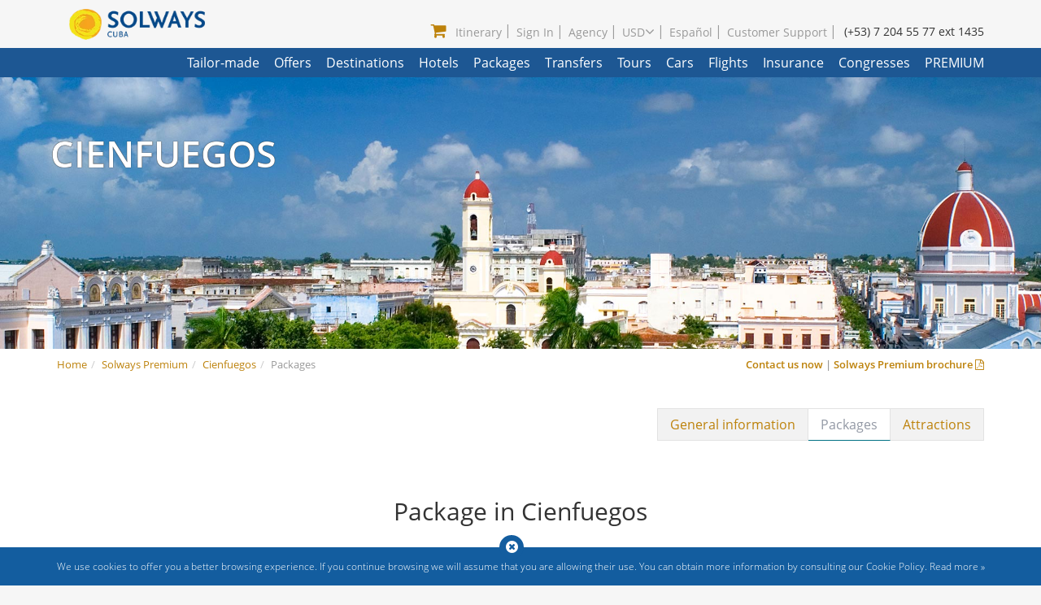

--- FILE ---
content_type: text/html; charset=UTF-8
request_url: https://www.solwayscuba.com/solways-premium-service/destinations/cienfuegos/packages/
body_size: 17836
content:
<!DOCTYPE html>

<html lang="en">
    <head> 
                           <link rel="alternate" type="text/html" hreflang="x-default" href="https://www.solwayscuba.com/solways-premium-service/destinations/cienfuegos/packages/"/>                
                                                                                                                                                                                <link rel="alternate" type="text/html" hreflang="es" href="https://www.solwayscuba.com/servicio-solways-premium/destinos/cienfuegos/paquetes/" />
                                                                            <link rel="canonical" href="https://www.solwayscuba.com/solways-premium-service/destinations/cienfuegos/packages/">
                      <meta charset="utf-8">
           <meta http-equiv="X-UA-Compatible" content="IE=edge">
           <meta name="viewport" content="width=device-width,initial-scale=1"> 
           <meta http-equiv="Content-Language" content="en">
                                                          
                                 <!--  METAS SOCIALES -->
                <meta property="og:locale" content="en_EN"/>
                <meta property="og:type" content="article"/>
                                <meta property="og:site_name" content="Solways Cuba Travel Agency"/>         	
                <meta property="article:publisher" content="https://www.facebook.com/CubaSolways/"/>
                <meta name="twitter:card" content="summary_large_image"/>
                <meta name="twitter:site" content="@solways_cuba"/>
                <meta name="twitter:domain" content="SolwaysCuba.com"/>
                <meta name="twitter:creator" content="@solways_cuba"/>   
                                    <meta property="og:title" content="Cienfuegos - Premium Packages in Cienfuegos"/>
                    <meta property="og:description" content="Premium Packages in Cienfuegos.."/>
                    <meta name="twitter:title" content="Cienfuegos - Premium Packages in Cienfuegos"/>
                    <meta name="twitter:description" content="Premium Packages in Cienfuegos.."/> 
                                
                <meta property="og:image" content="https://www.solwayscuba.com/dist/img/solways-cuba-travel-agency.jpg"/>
                <meta name="twitter:image:src" content="https://www.solwayscuba.com/dist/img/solways-cuba-travel-agency.jpg"/> 
            <!-- END METAS SOCIALES -->
                       <!-- Establecemos que las paginas no pueden ser cacheadas -->
           <meta http-equiv="cache-control" content="max-age=0" />
           <meta http-equiv="cache-control" content="no-cache" /> 
           <meta http-equiv="pragma" content="no-cache" />
           <meta http-equiv="expires" content="Thu, 01 Dec 1994 16:00:00 GMT" />  
           <meta http-equiv="Last-Modified" content="Thu, 01 Dec 1994 16:00:00 GMT">
           <meta name="google" content="notranslate">
                                                            <title>Cienfuegos - Premium Packages in Cienfuegos</title>
                <meta name="description" content="Premium Packages in Cienfuegos" />
                                               
                               
           <link rel="stylesheet" href="https://static.solwayscuba.com/css/global_premium.min.css?v=6" media="all">

           <link rel="stylesheet" href="https://static.solwayscuba.com/css/destinos-premium.min.css?v=6" media="all">

        <!--Favicon-->
        <link rel="icon" type="image/png"  href="https://static.solwayscuba.com/img/favicon.png"/>
        <script type="2d931aa6fd88f28682f5fc9a-text/javascript"> 
            var locate = 'en';
            var currency = {"id":2,"code":"USD","iso":840,"symbol":"US$","rate":1,"payment":"USD","payment_rate":1,"payment_iso":840}
            var conversion = false;
        </script>
        <script src="https://static.solwayscuba.com/js/jquery/jquery.min.js" type="2d931aa6fd88f28682f5fc9a-text/javascript"></script>
        <script src="https://static.solwayscuba.com/js/common.min.js?v=6" type="2d931aa6fd88f28682f5fc9a-text/javascript"></script>
                                <script type="2d931aa6fd88f28682f5fc9a-text/javascript">
            // Picture element HTML5 shiv
            document.createElement( "picture" );
        </script>

    </head>

    <body id="top-section">
                    <header id="header" data-spy="affix" data-offset-top="40" itemscope itemtype="http://schema.org/Organization">
    <div class="container">
        <div class="row" id="header-menus">
            <div class="col-xs-8 col-sm-6 col-md-4 col-lg-3">
                <div class="col-xs-9">
                    <a class="logo" href="/" title="Solways Cuba Travel Agency"  itemprop="url">
                        <img class="img-responsive" src="https://static.solwayscuba.com/img/logo-swc.png" alt="Logo Solways Cuba" itemprop="logo">
                    </a>     
                </div>
                <div  class="col-xs-3">
                    <a class="navbar-toggle main-menu-small-btn navbar" data-toggle="collapse" data-parent="#header-menus" href="#main-menu-small">
                    <span class="button-bar bar1"></span>
                    <span class="button-bar bar2"></span>
                    <span class="button-bar bar3"></span>
                    </a>
                </div>
                <nav id="main-menu-small" class="collapse navbar">
    <ul class="menu">
      <li class="menu-item">
         <a href="/tailor-made-trips/">Tailor-made</a>
      </li>      
       <li class="menu-item"><a href="/last-minute-travel-deals/">
             Offers</a>
       </li>
       <li class="menu-item">
          <a href="/holiday-destinations/">
             Destinations          </a>
                       <a class="pull-right arrow collapsed" data-toggle="collapse" data-parent="#main-menu-small" href="#submenu-1"><i class="fa fa-angle-up"></i></a>
            <ul class="dropdown-menu sub-menu collapse" id="submenu-1">
                                                   <li class="menu-item half" style="float: left;">
                      <a href="/holiday-destinations/varadero/" title="Varadero">
                         Varadero
                      </a>
                   </li>
                                   <li class="menu-item half" style="float: left;">
                      <a href="/holiday-destinations/havana/" title="Havana">
                         Havana
                      </a>
                   </li>
                                   <li class="menu-item half" style="float: left;">
                      <a href="/holiday-destinations/cayo-santa-maria/" title="Cayo Santa María">
                         Cayo Santa María
                      </a>
                   </li>
                                   <li class="menu-item half" style="float: left;">
                      <a href="/holiday-destinations/cayo-largo/" title="Cayo Largo">
                         Cayo Largo
                      </a>
                   </li>
                                   <li class="menu-item half" style="float: left;">
                      <a href="/holiday-destinations/cayo-coco/" title="Cayo Coco">
                         Cayo Coco
                      </a>
                   </li>
                                   <li class="menu-item half" style="float: left;">
                      <a href="/holiday-destinations/cayo-guillermo/" title="Cayo Guillermo">
                         Cayo Guillermo
                      </a>
                   </li>
                                   <li class="menu-item half" style="float: left;">
                      <a href="/holiday-destinations/holguin/" title="Holguín">
                         Holguín
                      </a>
                   </li>
                                   <li class="menu-item half" style="float: left;">
                      <a href="/holiday-destinations/trinidad/" title="Trinidad">
                         Trinidad
                      </a>
                   </li>
                                   <li class="menu-item half" style="float: left;">
                      <a href="/holiday-destinations/santiago-de-cuba/" title="Santiago de Cuba">
                         Santiago de Cuba
                      </a>
                   </li>
                                   <li class="menu-item half" style="float: left;">
                      <a href="/holiday-destinations/santa-lucia-beach/" title="Santa Lucía Beach">
                         Santa Lucía Beach
                      </a>
                   </li>
                                   <li class="menu-item half" style="float: left;">
                      <a href="/holiday-destinations/camaguey/" title="Camagüey">
                         Camagüey
                      </a>
                   </li>
                                   <li class="menu-item half" style="float: left;">
                      <a href="/holiday-destinations/cienfuegos/" title="Cienfuegos">
                         Cienfuegos
                      </a>
                   </li>
                                   <li class="menu-item half" style="float: left;">
                      <a href="/holiday-destinations/cayo-levisa/" title="Cayo Levisa">
                         Cayo Levisa
                      </a>
                   </li>
                                   <li class="menu-item half" style="float: left;">
                      <a href="/holiday-destinations/playas-del-este/" title="Playas del Este">
                         Playas del Este
                      </a>
                   </li>
                                   <li class="menu-item half" style="float: left;">
                      <a href="/holiday-destinations/vinales/" title="Viñales">
                         Viñales
                      </a>
                   </li>
                                   <li class="menu-item half" style="float: left;">
                      <a href="/holiday-destinations/jibacoa/" title="Jibacoa">
                         Jibacoa
                      </a>
                   </li>
                                   <li class="menu-item half" style="float: left;">
                      <a href="/holiday-destinations/granma/" title="Granma">
                         Granma
                      </a>
                   </li>
                                   <li class="menu-item half" style="float: left;">
                      <a href="/holiday-destinations/santa-clara/" title="Santa Clara">
                         Santa Clara
                      </a>
                   </li>
                                   <li class="menu-item half" style="float: left;">
                      <a href="/holiday-destinations/artemisa/" title="Artemisa">
                         Artemisa
                      </a>
                   </li>
                                   <li class="menu-item half" style="float: left;">
                      <a href="/holiday-destinations/cayo-cruz/" title="Cayo Cruz">
                         Cayo Cruz
                      </a>
                   </li>
                                         </ul>
                 </li>
       <li class="menu-item ">
          <a href="/hotels/">Hotels</a>
                       <a class="pull-right arrow collapsed" data-toggle="collapse" data-parent="#main-menu-small" href="#submenu-2"><i class="fa fa-angle-up"></i></a>
             <ul class="dropdown-menu sub-menu collapse" id="submenu-2">
                                                   <li class="menu-item half" style="float: left;">
                      <a href="/hotels/varadero/" title="Varadero Hotels ">
                         Varadero Hotels 
                      </a>
                   </li>
                                   <li class="menu-item half" style="float: left;">
                      <a href="/hotels/havana/" title="Havana Hotels ">
                         Havana Hotels 
                      </a>
                   </li>
                                   <li class="menu-item half" style="float: left;">
                      <a href="/hotels/cayo-santa-maria/" title="Cayo Santa María Hotels ">
                         Cayo Santa María Hotels 
                      </a>
                   </li>
                                   <li class="menu-item half" style="float: left;">
                      <a href="/hotels/cayo-largo/" title="Cayo Largo Hotels ">
                         Cayo Largo Hotels 
                      </a>
                   </li>
                                   <li class="menu-item half" style="float: left;">
                      <a href="/hotels/cayo-coco/" title="Cayo Coco Hotels ">
                         Cayo Coco Hotels 
                      </a>
                   </li>
                                   <li class="menu-item half" style="float: left;">
                      <a href="/hotels/cayo-guillermo/" title="Cayo Guillermo Hotels ">
                         Cayo Guillermo Hotels 
                      </a>
                   </li>
                                   <li class="menu-item half" style="float: left;">
                      <a href="/hotels/holguin/" title="Holguín Hotels ">
                         Holguín Hotels 
                      </a>
                   </li>
                                   <li class="menu-item half" style="float: left;">
                      <a href="/hotels/trinidad/" title="Trinidad Hotels ">
                         Trinidad Hotels 
                      </a>
                   </li>
                                   <li class="menu-item half" style="float: left;">
                      <a href="/hotels/santiago-de-cuba/" title="Santiago de Cuba Hotels ">
                         Santiago de Cuba Hotels 
                      </a>
                   </li>
                                   <li class="menu-item half" style="float: left;">
                      <a href="/hotels/santa-lucia-beach/" title="Santa Lucía Beach Hotels ">
                         Santa Lucía Beach Hotels 
                      </a>
                   </li>
                                   <li class="menu-item half" style="float: left;">
                      <a href="/hotels/camaguey/" title="Camagüey Hotels ">
                         Camagüey Hotels 
                      </a>
                   </li>
                                   <li class="menu-item half" style="float: left;">
                      <a href="/hotels/cienfuegos/" title="Cienfuegos Hotels ">
                         Cienfuegos Hotels 
                      </a>
                   </li>
                                   <li class="menu-item half" style="float: left;">
                      <a href="/hotels/playas-del-este/" title="Playas del Este Hotels ">
                         Playas del Este Hotels 
                      </a>
                   </li>
                                   <li class="menu-item half" style="float: left;">
                      <a href="/hotels/cayo-levisa/" title="Cayo Levisa Hotels ">
                         Cayo Levisa Hotels 
                      </a>
                   </li>
                                   <li class="menu-item half" style="float: left;">
                      <a href="/hotels/vinales/" title="Viñales Hotels ">
                         Viñales Hotels 
                      </a>
                   </li>
                                   <li class="menu-item half" style="float: left;">
                      <a href="/hotels/jibacoa/" title="Jibacoa Hotels ">
                         Jibacoa Hotels 
                      </a>
                   </li>
                                   <li class="menu-item half" style="float: left;">
                      <a href="/hotels/granma/" title="Granma Hotels ">
                         Granma Hotels 
                      </a>
                   </li>
                                   <li class="menu-item half" style="float: left;">
                      <a href="/hotels/santa-clara/" title="Santa Clara Hotels ">
                         Santa Clara Hotels 
                      </a>
                   </li>
                                   <li class="menu-item half" style="float: left;">
                      <a href="/hotels/artemisa/" title="Artemisa Hotels ">
                         Artemisa Hotels 
                      </a>
                   </li>
                                   <li class="menu-item half" style="float: left;">
                      <a href="/hotels/cayo-cruz/" title="Cayo Cruz Hotels ">
                         Cayo Cruz Hotels 
                      </a>
                   </li>
                             </ul>
                 </li>
       <li class="menu-item ">
          <a href="/vacation-packages/">Packages</a>
                       <a class="pull-right arrow collapsed" data-toggle="collapse" data-parent="#main-menu-small" href="#submenu-3"><i class="fa fa-angle-up"></i></a>
             <ul class="dropdown-menu sub-menu collapse" id="submenu-3">
                                                   <li class="menu-item " style="float: left;">
                      <a href="/vacation-packages/2/cuba-golf-package/" title="Golf Packages">
                         Golf Packages
                      </a>
                   </li>
                                   <li class="menu-item " style="float: left;">
                      <a href="/vacation-packages/52/events/" title="Events">
                         Events
                      </a>
                   </li>
                                   <li class="menu-item " style="float: left;">
                      <a href="/vacation-packages/42/beach-jump/" title="Beach Jump">
                         Beach Jump
                      </a>
                   </li>
                                   <li class="menu-item " style="float: left;">
                      <a href="/vacation-packages/50/vacation-city/" title="City vacations">
                         City vacations
                      </a>
                   </li>
                                   <li class="menu-item " style="float: left;">
                      <a href="/vacation-packages/54/city-jump/" title="City Jump">
                         City Jump
                      </a>
                   </li>
                                   <li class="menu-item " style="float: left;">
                      <a href="/vacation-packages/1/beach-combo-packages/" title="Beach combos">
                         Beach combos
                      </a>
                   </li>
                                   <li class="menu-item " style="float: left;">
                      <a href="/vacation-packages/56/solways-celebrate/" title="Solways Celebrate">
                         Solways Celebrate
                      </a>
                   </li>
                                   <li class="menu-item " style="float: left;">
                      <a href="/vacation-packages/3/cuba-family-package/" title="Special for Family">
                         Special for Family
                      </a>
                   </li>
                                   <li class="menu-item " style="float: left;">
                      <a href="/vacation-packages/6/cuba-honeymoon-package/" title="Honeymoon Packages">
                         Honeymoon Packages
                      </a>
                   </li>
                                   <li class="menu-item " style="float: left;">
                      <a href="/vacation-packages/24/premium-jump/" title="Premium Jump">
                         Premium Jump
                      </a>
                   </li>
                                   <li class="menu-item " style="float: left;">
                      <a href="/vacation-packages/39/only-adult/" title="Adult Only">
                         Adult Only
                      </a>
                   </li>
                             </ul>
                 </li>       
       <li class="menu-item ">
          <a href="/transfers/">Transfers</a>
       </li>       
       <li class="menu-item ">
          <a href="/excursions-and-tours/">Tours </a>
       </li>       
       <li class="menu-item ">
          <a href="/car-rental/">Cars</a>
       </li>
       <li class="menu-item ">
          <a href="/domestic-flights/">Flights</a>
       </li>
      <li class="menu-item">
         <a href="/cuba-travel-medical-insurance/">Insurance</a>
      </li>       
             
       <li class="menu-item ">
          <a href="/events-and-congresses/">Congresses</a>
       </li>
       <li class="menu-item ">
          <a href="/solways-premium-service/" class="upper">Premium</a>
       </li>
       <li class="menu-item hide">
          <a href="/customer-support/" title="Customer Support">
             Customer Support
          </a>
       </li>
                               <li class="menu-item currency hide">
             <a href="javascript:void(0);" rel="nofollow" data-toggle="collapse">Currency base USD</a>
             <a class="pull-right arrow collapsed" data-toggle="collapse" data-parent="#main-menu-small" href="#submenu-4"><i class="fa fa-angle-up"></i></a>
             <ul class="dropdown-menu sub-menu collapse" id="submenu-4">
                                                                                 
                      <li class="menu-item"><a rel="nofollow" href="?currency=RUB" title="RUB">RUB</a></li>
                                                                                                    
                      <li class="menu-item"><a rel="nofollow" href="?currency=GBP" title="GBP">GBP</a></li>
                                                                                                    
                      <li class="menu-item"><a rel="nofollow" href="?currency=CAD" title="CAD">CAD</a></li>
                                                                                                    
                      <li class="menu-item"><a rel="nofollow" href="?currency=EUR" title="EUR">EUR</a></li>
                                                                                   </ul>
          </li>
       
                        <li class="menu-item hide">
             <a href="javascript:void(0);" class="login" data-target="#login-modal" data-toggle="modal">Sign In</a>
          </li>
              <li class="menu-item hide">
          <a href="/travel-agents/">
             Agency
          </a>
       </li>

                                           <li class="menu-item hide">
                                                                                            <a class="language" href="/servicio-solways-premium/destinos/cienfuegos/paquetes/" data-lang="es" title="Español">Español</a>
                                                </li>
                     </ul>
 </nav>                
            </div>
            <div class="col-xs-4 col-sm-6 col-md-8 col-lg-9 text-right">
                <nav class="user-menu hidden-md">
                    <ul class="menu user">
                                                                        <li class="menu-item">                            <a href="javascript:void(0);" class="shopping-cart" data-target="#product-added" data-toggle="modal" title="My Travel Itinerary in Cuba">
                                <span id="totalItems" style="display:none;"></span>
                                <i class="fa fa-shopping-cart"></i>Itinerary                            </a>
                        </li>
                                                <li class="menu-item">
                            <a href="javascript:void(0);" class="login" data-target="#login-modal" data-toggle="modal">
                                Sign In                            </a>
                        </li>
                        
                        <li class="menu-item         ">
                            <a href="/travel-agents/">
                            Agency</a>
                        </li>

                                                                                                <li class="menu-item currency">
                            <a href="javascript:void(0);" rel="nofollow">USD<i class="fa fa-angle-down"></i></a>
                            <ul class="dropdown-menu sub-menu">
                                                                                                                                                                                                
                                       <li class="menu-item"><a  rel="nofollow" href="?currency=RUB" title="RUB">RUB</a></li>
                                                                                                                                                                                                                                    
                                       <li class="menu-item"><a  rel="nofollow" href="?currency=GBP" title="GBP">GBP</a></li>
                                                                                                                                                                                                                                    
                                       <li class="menu-item"><a  rel="nofollow" href="?currency=CAD" title="CAD">CAD</a></li>
                                                                                                                                                                                                                                    
                                       <li class="menu-item"><a  rel="nofollow" href="?currency=EUR" title="EUR">EUR</a></li>
                                                                                                                                                                    </ul>
                        </li>
                        
                                                                                                                                                    <li class="menu-item">
                                                                                                                                                                                                    <a class="language" href="/servicio-solways-premium/destinos/cienfuegos/paquetes/" data-lang="es" title="Español">Español</a>
                                                                                                            </li>
                                                            
                        
                        <li class="menu-item     ">
                            <a href="/customer-support/" title="Customer Support">
                                Customer Support
                            </a>
                        </li>

                    </ul>
                    <span class="phone"  itemprop="telephone">(+53) 7 204 55 77 ext 1435</span>
                </nav>
                <a href="javascript:void(0);" class="tiny-menu shopping-cart" data-target="#product-added" data-toggle="modal" title="My Travel Itinerary in Cuba">
                    <span style="display:none;"></span>
                    <i class="fa fa-shopping-cart"></i>
                </a>
                                <a href="tel:=+537-2045577p1435" itemprop="telephone" class="tiny-menu" data-toggle="tooltip" data-placement="bottom" title="Phone:++537204557" class="tiny-menu phone ">
                    <i class="fa fa-phone"></i>
                </a>
            </div>
        </div>
    </div>
    <section id="main-menu" class="hidden-md">
        <div class="container">
            <div class="row">
                    <nav class="col-xs-12" data-url="/submenu/ajax/">
   <ul class="menu">
      <li class="menu-item  ">
         <a href="/tailor-made-trips/">Tailor-made</a>
      </li>
      <li class="menu-item ">
         <a href="/last-minute-travel-deals/">Offers</a>
      </li>
      <li class="menu-item ">
         <a href="/holiday-destinations/">Destinations</a>
                     <ul class="dropdown-menu sub-menu pole">
                                                <li class="menu-item half" style="float: left;">
                     <a href="/holiday-destinations/varadero/" title="Varadero">Varadero</a>
                  </li>
                                 <li class="menu-item half" style="float: left;">
                     <a href="/holiday-destinations/havana/" title="Havana">Havana</a>
                  </li>
                                 <li class="menu-item half" style="float: left;">
                     <a href="/holiday-destinations/cayo-santa-maria/" title="Cayo Santa María">Cayo Santa María</a>
                  </li>
                                 <li class="menu-item half" style="float: left;">
                     <a href="/holiday-destinations/cayo-largo/" title="Cayo Largo">Cayo Largo</a>
                  </li>
                                 <li class="menu-item half" style="float: left;">
                     <a href="/holiday-destinations/cayo-coco/" title="Cayo Coco">Cayo Coco</a>
                  </li>
                                 <li class="menu-item half" style="float: left;">
                     <a href="/holiday-destinations/cayo-guillermo/" title="Cayo Guillermo">Cayo Guillermo</a>
                  </li>
                                 <li class="menu-item half" style="float: left;">
                     <a href="/holiday-destinations/holguin/" title="Holguín">Holguín</a>
                  </li>
                                 <li class="menu-item half" style="float: left;">
                     <a href="/holiday-destinations/trinidad/" title="Trinidad">Trinidad</a>
                  </li>
                                 <li class="menu-item half" style="float: left;">
                     <a href="/holiday-destinations/santiago-de-cuba/" title="Santiago de Cuba">Santiago de Cuba</a>
                  </li>
                                 <li class="menu-item half" style="float: left;">
                     <a href="/holiday-destinations/santa-lucia-beach/" title="Santa Lucía Beach">Santa Lucía Beach</a>
                  </li>
                                 <li class="menu-item half" style="float: left;">
                     <a href="/holiday-destinations/camaguey/" title="Camagüey">Camagüey</a>
                  </li>
                                 <li class="menu-item half" style="float: left;">
                     <a href="/holiday-destinations/cienfuegos/" title="Cienfuegos">Cienfuegos</a>
                  </li>
                                 <li class="menu-item half" style="float: left;">
                     <a href="/holiday-destinations/cayo-levisa/" title="Cayo Levisa">Cayo Levisa</a>
                  </li>
                                 <li class="menu-item half" style="float: left;">
                     <a href="/holiday-destinations/playas-del-este/" title="Playas del Este">Playas del Este</a>
                  </li>
                                 <li class="menu-item half" style="float: left;">
                     <a href="/holiday-destinations/vinales/" title="Viñales">Viñales</a>
                  </li>
                                 <li class="menu-item half" style="float: left;">
                     <a href="/holiday-destinations/jibacoa/" title="Jibacoa">Jibacoa</a>
                  </li>
                                 <li class="menu-item half" style="float: left;">
                     <a href="/holiday-destinations/granma/" title="Granma">Granma</a>
                  </li>
                                 <li class="menu-item half" style="float: left;">
                     <a href="/holiday-destinations/santa-clara/" title="Santa Clara">Santa Clara</a>
                  </li>
                                 <li class="menu-item half" style="float: left;">
                     <a href="/holiday-destinations/artemisa/" title="Artemisa">Artemisa</a>
                  </li>
                                 <li class="menu-item half" style="float: left;">
                     <a href="/holiday-destinations/cayo-cruz/" title="Cayo Cruz">Cayo Cruz</a>
                  </li>
                           </ul>
               </li>
      <li class="menu-item  ">
         <a href="/hotels/">
            Hotels         </a>
                     <ul class="dropdown-menu sub-menu hotel">
                                                <li class="menu-item half" >
                     <a href="/hotels/varadero/" title="Varadero Hotels ">
                        Varadero Hotels 
                     </a>
                  </li>
                                 <li class="menu-item half" >
                     <a href="/hotels/havana/" title="Havana Hotels ">
                        Havana Hotels 
                     </a>
                  </li>
                                 <li class="menu-item half" >
                     <a href="/hotels/cayo-santa-maria/" title="Cayo Santa María Hotels ">
                        Cayo Santa María Hotels 
                     </a>
                  </li>
                                 <li class="menu-item half" >
                     <a href="/hotels/cayo-largo/" title="Cayo Largo Hotels ">
                        Cayo Largo Hotels 
                     </a>
                  </li>
                                 <li class="menu-item half" >
                     <a href="/hotels/cayo-coco/" title="Cayo Coco Hotels ">
                        Cayo Coco Hotels 
                     </a>
                  </li>
                                 <li class="menu-item half" >
                     <a href="/hotels/cayo-guillermo/" title="Cayo Guillermo Hotels ">
                        Cayo Guillermo Hotels 
                     </a>
                  </li>
                                 <li class="menu-item half" >
                     <a href="/hotels/holguin/" title="Holguín Hotels ">
                        Holguín Hotels 
                     </a>
                  </li>
                                 <li class="menu-item half" >
                     <a href="/hotels/trinidad/" title="Trinidad Hotels ">
                        Trinidad Hotels 
                     </a>
                  </li>
                                 <li class="menu-item half" >
                     <a href="/hotels/santiago-de-cuba/" title="Santiago de Cuba Hotels ">
                        Santiago de Cuba Hotels 
                     </a>
                  </li>
                                 <li class="menu-item half" >
                     <a href="/hotels/santa-lucia-beach/" title="Santa Lucía Beach Hotels ">
                        Santa Lucía Beach Hotels 
                     </a>
                  </li>
                                 <li class="menu-item half" >
                     <a href="/hotels/camaguey/" title="Camagüey Hotels ">
                        Camagüey Hotels 
                     </a>
                  </li>
                                 <li class="menu-item half" >
                     <a href="/hotels/cienfuegos/" title="Cienfuegos Hotels ">
                        Cienfuegos Hotels 
                     </a>
                  </li>
                                 <li class="menu-item half" >
                     <a href="/hotels/playas-del-este/" title="Playas del Este Hotels ">
                        Playas del Este Hotels 
                     </a>
                  </li>
                                 <li class="menu-item half" >
                     <a href="/hotels/cayo-levisa/" title="Cayo Levisa Hotels ">
                        Cayo Levisa Hotels 
                     </a>
                  </li>
                                 <li class="menu-item half" >
                     <a href="/hotels/vinales/" title="Viñales Hotels ">
                        Viñales Hotels 
                     </a>
                  </li>
                                 <li class="menu-item half" >
                     <a href="/hotels/jibacoa/" title="Jibacoa Hotels ">
                        Jibacoa Hotels 
                     </a>
                  </li>
                                 <li class="menu-item half" >
                     <a href="/hotels/granma/" title="Granma Hotels ">
                        Granma Hotels 
                     </a>
                  </li>
                                 <li class="menu-item half" >
                     <a href="/hotels/santa-clara/" title="Santa Clara Hotels ">
                        Santa Clara Hotels 
                     </a>
                  </li>
                                 <li class="menu-item half" >
                     <a href="/hotels/artemisa/" title="Artemisa Hotels ">
                        Artemisa Hotels 
                     </a>
                  </li>
                                 <li class="menu-item half" >
                     <a href="/hotels/cayo-cruz/" title="Cayo Cruz Hotels ">
                        Cayo Cruz Hotels 
                     </a>
                  </li>
                           </ul>
               </li>
      <li class="menu-item  ">
         <a href="/vacation-packages/">
            Packages         </a>
                     <ul class="dropdown-menu sub-menu package">
                                                <li class="menu-item ">
                     <a href="/vacation-packages/2/cuba-golf-package/" title="Golf Packages">
                        Golf Packages
                     </a>
                  </li>
                                 <li class="menu-item ">
                     <a href="/vacation-packages/52/events/" title="Events">
                        Events
                     </a>
                  </li>
                                 <li class="menu-item ">
                     <a href="/vacation-packages/42/beach-jump/" title="Beach Jump">
                        Beach Jump
                     </a>
                  </li>
                                 <li class="menu-item ">
                     <a href="/vacation-packages/50/vacation-city/" title="City vacations">
                        City vacations
                     </a>
                  </li>
                                 <li class="menu-item ">
                     <a href="/vacation-packages/54/city-jump/" title="City Jump">
                        City Jump
                     </a>
                  </li>
                                 <li class="menu-item ">
                     <a href="/vacation-packages/1/beach-combo-packages/" title="Beach combos">
                        Beach combos
                     </a>
                  </li>
                                 <li class="menu-item ">
                     <a href="/vacation-packages/56/solways-celebrate/" title="Solways Celebrate">
                        Solways Celebrate
                     </a>
                  </li>
                                 <li class="menu-item ">
                     <a href="/vacation-packages/3/cuba-family-package/" title="Special for Family">
                        Special for Family
                     </a>
                  </li>
                                 <li class="menu-item ">
                     <a href="/vacation-packages/6/cuba-honeymoon-package/" title="Honeymoon Packages">
                        Honeymoon Packages
                     </a>
                  </li>
                                 <li class="menu-item ">
                     <a href="/vacation-packages/24/premium-jump/" title="Premium Jump">
                        Premium Jump
                     </a>
                  </li>
                                 <li class="menu-item ">
                     <a href="/vacation-packages/39/only-adult/" title="Adult Only">
                        Adult Only
                     </a>
                  </li>
                           </ul>
               </li>      
      <li class="menu-item ">
         <a href="/transfers/">
            Transfers         </a>
      </li>     
      <li class="menu-item ">
         <a href="/excursions-and-tours/">
            Tours          </a>
      </li>      
      <li class="menu-item ">
         <a href="/car-rental/">
            Cars         </a>
      </li>
      <li class="menu-item ">
         <a href="/domestic-flights/">
            Flights         </a>
      </li>
      <li class="menu-item ">
         <a href="/cuba-travel-medical-insurance/">
            Insurance
         </a>
      </li>      
           
      <li class="menu-item ">
         <a href="/events-and-congresses/">
            Congresses         </a>
      </li>
                                    <li class="menu-item ">
         <a href="/solways-premium-service/" class="upper">
            Premium         </a>
      </li>
   </ul>
</nav>
            </div>
        </div>
    </section>
           
</header>
        
                            <section id="main-banner" class="full-banner home banner">
                    <div class="loadImgB" itemscope itemtype="http://schema.org/ImageObject" data-thumb-img="https://media.solwayscuba.com/photos/PremiumPolePhotos/2018/portada/cienfuegos-11.jpg"  data-big-img="https://media.solwayscuba.com/photos/PremiumPolePhotos/2018/portada/cienfuegos-11.jpg" data-height="500">        
        <meta itemprop="url" content="https://media.solwayscuba.com/photos/PremiumPolePhotos/2018/portada/cienfuegos-11.jpg">
        <meta itemprop="width" content="1920">
        <meta itemprop="height" content="620">
        <meta itemprop="contentUrl" content="https://media.solwayscuba.com/photos/PremiumPolePhotos/2018/portada/cienfuegos-11.jpg">
        <meta itemprop="encodingFormat" content="image/jpeg">
        <div class="mb-info">
            <div class="container">
               <div class="row">
                                                    <div class="col-sm-6">
                    <div class="line-1 "><h1>Cienfuegos</h1></div>                                                                              </div>          
                              </div>
            </div>
         </div>        
        </div>
        </section>


                    <section id="breadcrumb" class="bread-white ">
                <div class="container">
                   <div class="row">
                      <div class="col-xs-12 hidden-xs col-sm-6">
                          <ol id="wo-breadcrumbs" class="breadcrumb" itemscope itemtype="http://schema.org/BreadcrumbList"><li itemprop="itemListElement" itemscope itemtype="http://schema.org/ListItem"><a href="/" itemprop="item"><span itemprop="name">Home</span></a><meta itemprop="position" content="1" /><span class='separator'></span></li><li itemprop="itemListElement" itemscope itemtype="http://schema.org/ListItem"><a href="/solways-premium-service/" itemprop="item"><span itemprop="name">Solways Premium</span></a><meta itemprop="position" content="2" /><span class='separator'></span></li><li itemprop="itemListElement" itemscope itemtype="http://schema.org/ListItem"><a href="/solways-premium-service/destinations/cienfuegos/" itemprop="item"><span itemprop="name">Cienfuegos</span></a><meta itemprop="position" content="3" /><span class='separator'></span></li><li itemprop="itemListElement" itemscope itemtype="http://schema.org/ListItem"><span itemprop="name">Packages</span><meta itemprop="position" content="4" /></li></ol>
                      </div>
                                            <div class="col-xs-12 col-sm-6 text-right sw-premium">
                          <a href="/cdn-cgi/l/email-protection#ed9e82819a8c949e9d9f8880849880ad9e82819a8c949ec38e8280">Contact us now</a> | <a href="/uploads/solways-premium-brochure-en.pdf" target="_blank" rel="noopener">Solways Premium brochure&nbsp;<i class="fa fa-file-pdf-o"></i></a>
                      </div>
                                         </div>
                </div>
            </section>
                
                    <section id="destination-nav" class="main-content">
        <div id="nav-horizontal-tabs" class="container">
            <a href="javascript:void(0);" data-target="#pole_menu" data-toggle="collapse" class="collapsed badge">
                Packages
                                <div>
                    <span class="button-bar"></span>
                    <span class="button-bar"></span>
                    <span class="button-bar"></span>
                </div>
            </a>
            <div id="pole_menu" class="panel-collapse collapse">
              <ul class="nav nav-tabs pull-right">
                <li >
                    <a href="/solways-premium-service/destinations/cienfuegos/"  >
                        General information
                    </a>
                </li>
                                  <li class="active">
                      <a href="/solways-premium-service/destinations/cienfuegos/packages/">Packages</a>
                  </li>
                                                    <li >
                        <a href="/solways-premium-service/destinations/cienfuegos/attractions/" >Attractions</a>
                    </li>
                                </ul>
            </div>
        </div>
    </section>
          
          
    <div id="destination-tabs" class="tab-content">
        <div class="tab-pane " id="destination-info">

                        <section id="main-info" class="container main">
                <div class="row">
                    <div class="col-sm-12">
                                                <h2 class="text-left">General information about Cienfuegos</h2>
                        <p>Looking out onto the Caribbean Sea, Cienfuegos boasts an immeasurable wealth of history, culture and tourist attractions. Visitors to Cienfuegos can find in its vicinity ideal spots for diving, water sports, nature tourism and thermal baths, in a safe and relaxing environment.</p>
                                            </div>
                </div>
            </section>

                                            <section id="home-gallery">
      <div class="container">
         <div class="row">
            <h1>Gallery</h1>
                     <div class="col-xs-6 col-sm-6 col-md-3 col-lg-3 image">
                <a href="https://media.solwayscuba.com/photos/PremiumPolePhotos/2017/cienfuegos-11-6.jpg" class="fancy" title="" data-fancybox-group="gallery">
                     <span class="show-onfocus">
                        <i class="fa fa-search-plus"></i>
                     </span>
                    <figure>
                        <img src="https://media.solwayscuba.com/photos/cache/thumbnail_w280xh200/PremiumPolePhotos/2017/cienfuegos-11-6.jpg" class="img-responsive" width="280" height="200">
                    </figure>
                </a>
            </div>
                     <div class="col-xs-6 col-sm-6 col-md-3 col-lg-3 image">
                <a href="https://media.solwayscuba.com/photos/PremiumPolePhotos/2017/cienfuegos-11-2.jpg" class="fancy" title="" data-fancybox-group="gallery">
                     <span class="show-onfocus">
                        <i class="fa fa-search-plus"></i>
                     </span>
                    <figure>
                        <img src="https://media.solwayscuba.com/photos/cache/thumbnail_w280xh200/PremiumPolePhotos/2017/cienfuegos-11-2.jpg" class="img-responsive" width="280" height="200">
                    </figure>
                </a>
            </div>
                     <div class="col-xs-6 col-sm-6 col-md-3 col-lg-3 image">
                <a href="https://media.solwayscuba.com/photos/PremiumPolePhotos/2017/cienfuegos-11-8.jpg" class="fancy" title="" data-fancybox-group="gallery">
                     <span class="show-onfocus">
                        <i class="fa fa-search-plus"></i>
                     </span>
                    <figure>
                        <img src="https://media.solwayscuba.com/photos/cache/thumbnail_w280xh200/PremiumPolePhotos/2017/cienfuegos-11-8.jpg" class="img-responsive" width="280" height="200">
                    </figure>
                </a>
            </div>
                     <div class="col-xs-6 col-sm-6 col-md-3 col-lg-3 image">
                <a href="https://media.solwayscuba.com/photos/PremiumPolePhotos/2017/cienfuegos-11-1.jpg" class="fancy" title="" data-fancybox-group="gallery">
                     <span class="show-onfocus">
                        <i class="fa fa-search-plus"></i>
                     </span>
                    <figure>
                        <img src="https://media.solwayscuba.com/photos/cache/thumbnail_w280xh200/PremiumPolePhotos/2017/cienfuegos-11-1.jpg" class="img-responsive" width="280" height="200">
                    </figure>
                </a>
            </div>
                     <div class="col-xs-6 col-sm-6 col-md-3 col-lg-3 image">
                <a href="https://media.solwayscuba.com/photos/PremiumPolePhotos/2017/cienfuegos-11-9.jpg" class="fancy" title="" data-fancybox-group="gallery">
                     <span class="show-onfocus">
                        <i class="fa fa-search-plus"></i>
                     </span>
                    <figure>
                        <img src="https://media.solwayscuba.com/photos/cache/thumbnail_w280xh200/PremiumPolePhotos/2017/cienfuegos-11-9.jpg" class="img-responsive" width="280" height="200">
                    </figure>
                </a>
            </div>
                     <div class="col-xs-6 col-sm-6 col-md-3 col-lg-3 image">
                <a href="https://media.solwayscuba.com/photos/PremiumPolePhotos/2017/cienfuegos-11-3.jpg" class="fancy" title="" data-fancybox-group="gallery">
                     <span class="show-onfocus">
                        <i class="fa fa-search-plus"></i>
                     </span>
                    <figure>
                        <img src="https://media.solwayscuba.com/photos/cache/thumbnail_w280xh200/PremiumPolePhotos/2017/cienfuegos-11-3.jpg" class="img-responsive" width="280" height="200">
                    </figure>
                </a>
            </div>
                     <div class="col-xs-6 col-sm-6 col-md-3 col-lg-3 image">
                <a href="https://media.solwayscuba.com/photos/PremiumPolePhotos/2017/cienfuegos-11-5.jpg" class="fancy" title="" data-fancybox-group="gallery">
                     <span class="show-onfocus">
                        <i class="fa fa-search-plus"></i>
                     </span>
                    <figure>
                        <img src="https://media.solwayscuba.com/photos/cache/thumbnail_w280xh200/PremiumPolePhotos/2017/cienfuegos-11-5.jpg" class="img-responsive" width="280" height="200">
                    </figure>
                </a>
            </div>
                     <div class="col-xs-6 col-sm-6 col-md-3 col-lg-3 image">
                <a href="https://media.solwayscuba.com/photos/PremiumPolePhotos/2017/cienfuegos-11-7.jpg" class="fancy" title="" data-fancybox-group="gallery">
                     <span class="show-onfocus">
                        <i class="fa fa-search-plus"></i>
                     </span>
                    <figure>
                        <img src="https://media.solwayscuba.com/photos/cache/thumbnail_w280xh200/PremiumPolePhotos/2017/cienfuegos-11-7.jpg" class="img-responsive" width="280" height="200">
                    </figure>
                </a>
            </div>
                                             </div>
   </div>
</section>
                        
                                                                         <script data-cfasync="false" src="/cdn-cgi/scripts/5c5dd728/cloudflare-static/email-decode.min.js"></script><script src="https://static.solwayscuba.com/js/map.min.js?v=6" type="2d931aa6fd88f28682f5fc9a-text/javascript"></script>
                <section id="destination-info-map">
                    <h2>Map of cienfuegos</h2>
                    <div id="big-map" class="pd0">
                                                                                                        <div id="map_premiumMap" name="premiumMap" style="width: 100%; height:460px;">
        <div id="popup_premiumMap"></div>
    </div>
    <script type="2d931aa6fd88f28682f5fc9a-text/javascript">
        var markers = [{"name":"Cienfuegos","link":"","lat":"22.178885","lng":"-80.455856","icon":"{{parameter('url_static')}}img\/maps\/location.png","img":""}];
                    renderMap.init('premiumMap',22.178885,-80.455856,12,"https://static.solwayscuba.com/img/map-hotel-01.ico",markers,0);
            </script>

                    </div>
                </section>
                                    </div>

                <section class="tab-pane active"   id="destination-packages">
                <div class="container">
                  <div class="row">
                    <h2>Package in Cienfuegos</h2>
                    <div class="packages-list item-list col-sm-12">
                                          <div class="package  item">
                        <div class="row">
                          <div class="col-sm-4 package-photo">
                            <a href="/solways-premium-service/heritage-jewels/">
                             <span class="show-onfocus">
                                <i class="fa fa-search-plus"></i>
                             </span>
                              <figure>
                                                                        <img src="            
        https://media.solwayscuba.com/photos/cache/thumbnail_w360xh270/PremiumPackage/2024/habana-cienfuegos-trinidad-29.jpg
" alt="                                         HERITAGE JEWELS
                                        " width="362" height="199">
                                                                </figure>
                            </a>
                          </div>
                          <div class="col-sm-8 package-info">
                            <h3 class="package-name"><a href="/solways-premium-service/heritage-jewels/">HERITAGE JEWELS</a></h3>
                            <div class="destination"><i class="fa fa-map-marker"></i>
                                                                                                                                            Havana,                                                                            Cienfuegos,                                                                            Trinidad                                                                                                </div>
                            <div class="description">Come and wander the streets of Havana, Wonder City of the Modern World; Cienfuegos, Pearl of the South; and Trinidad, the Museum City, to experience Cuba. And at the end of this intense experience, if tiredness overcomes you, Varadero, the bluest beach in the Caribbean, will leave you totally renewed.</div>
                            <a href="/solways-premium-service/heritage-jewels/" class="swc-btn btn-blue">Show detail</a>
                            <div class="price">From <span class="big">                                          
                        <small>US$</small>&nbsp;781.00
        </span></div>
                          </div>
                        </div>
                      </div>
                                          <div class="package last-packages item">
                        <div class="row">
                          <div class="col-sm-4 package-photo">
                            <a href="/solways-premium-service/cienfuegos/">
                             <span class="show-onfocus">
                                <i class="fa fa-search-plus"></i>
                             </span>
                              <figure>
                                                                        <img src="            
        https://media.solwayscuba.com/photos/cache/thumbnail_w360xh270/PremiumPackage/2024/cienfuegos-16.jpg
" alt="                                         CIENFUEGOS “THE PEARL OF THE SOUTH”
                                        " width="362" height="199">
                                                                </figure>
                            </a>
                          </div>
                          <div class="col-sm-8 package-info">
                            <h3 class="package-name"><a href="/solways-premium-service/cienfuegos/">CIENFUEGOS “THE PEARL OF THE SOUTH”</a></h3>
                            <div class="destination"><i class="fa fa-map-marker"></i>
                                                                                                                                            Cienfuegos                                                                                                </div>
                            <div class="description">Cienfuegos: Is known as one of the most beautiful Cuban cities, and called The Pearl of the south. It is rich in palaces, parks, theaters, churches and its renowned Meadow Walk, which extends to the sea. The city, declared 2005 World Cultural Heritage, shows all its charms that reflect the Golden age of Cienfuegos and the prevailing architectural style of the city.</div>
                            <a href="/solways-premium-service/cienfuegos/" class="swc-btn btn-blue">Show detail</a>
                            <div class="price">From <span class="big">                                          
                        <small>US$</small>&nbsp;603.00
        </span></div>
                          </div>
                        </div>
                      </div>
                                        </div>
                  </div>
                </div>
            </section>
        
                <section class="tab-pane " id="destination-attractions">
            <div class="container">
                <div class="row">
                  <h2>Attractions in Cienfuegos</h2>
                  <div id="attractions-list">
                                                                                            <div class="attraction ">
        <div class="row">
          <div class="attraction-photo">
                                <figure><img src="                                        https://media.solwayscuba.com/photos/Attraction/2017/teatro-terry-213-0.jpg
" alt="Terry Theater" width="800" height="600"></figure>
                        </div>
          <div class="attraction-info">
            <h3 class="text-left">Terry Theater</h3>
            <p>The Tomás Terry theater declared a National Monument is one of the buildings with the greatest architectural and heritage values ​​of the city of Cienfuegos, and a symbol of cultural identity in the south center of the Island. It is integrated into the trilogy of the most important Cuban theaters of XIX century: "La Caridad", Santa Clara and "Sauto", in Matanzas.</p>
          </div>
        </div>
    </div>

                                                                                                                <div class="attraction last-attraction">
        <div class="row">
          <div class="attraction-photo">
                                <figure><img src="                                        https://media.solwayscuba.com/photos/Attraction/2017/ciudad-de-cienfuegos-214-0.jpg
" alt="Cienfuegos city" width="800" height="600"></figure>
                        </div>
          <div class="attraction-info">
            <h3 class="text-left">Cienfuegos city</h3>
            <p>Beautiful city located on the southern coast of Cuba. It is distinguished by its beautiful bay, its very well preserved buildings as the Palacio de Valle and the famous Terry Theater. It has excellent hotels such as Jagua, La Union and Pasacaballos and also an attractive nightlife. </p>
          </div>
        </div>
    </div>

                                                         </div>
                </div>
            </div>
        </section>
        
    </div>
            
            
    <section id="other-destinations" class="white">
    <div class="container">
        <div class="row">
            <h2>Other destinations Premium</h2>
            <!-- LOADING BEFORE INITIALIZED SLICK -->
            <div class="col-xs-12 text-center loading-slick">
                <div class="fa fa-spinner fa-spin"></div>
                <div class="text-loading">Loading destinations</div>
            </div>

            <ul id="other-destinations-slideshow" class="images-grid">
                                    <li class="col-sm-3 small sli no-padding">
                        <a href="/solways-premium-service/destinations/havana/packages/" title="Cuba destinations - Havana">
                                                                                        <figure><img src="                                        https://media.solwayscuba.com/photos/Pole/2017/miniatura/la-habana-1.jpg
" alt="Cuba destinations - Havana" width="585" height="290"></figure>
                                                        <span>Havana</span>
                        </a>
                    </li>
                                    <li class="col-sm-3 small sli no-padding">
                        <a href="/solways-premium-service/destinations/holguin/packages/" title="Cuba destinations - Holguín">
                                                                                        <figure><img src="                                        https://media.solwayscuba.com/photos/Pole/2017/miniatura/holguin-2.jpg
" alt="Cuba destinations - Holguín" width="585" height="290"></figure>
                                                        <span>Holguín</span>
                        </a>
                    </li>
                                    <li class="col-sm-3 small sli no-padding">
                        <a href="/solways-premium-service/destinations/varadero/packages/" title="Cuba destinations - Varadero">
                                                                                        <figure><img src="                                        https://media.solwayscuba.com/photos/Pole/2017/miniatura/varadero-3.jpg
" alt="Cuba destinations - Varadero" width="585" height="290"></figure>
                                                        <span>Varadero</span>
                        </a>
                    </li>
                                    <li class="col-sm-3 small sli no-padding">
                        <a href="/solways-premium-service/destinations/santiago-de-cuba/packages/" title="Cuba destinations - Santiago de Cuba">
                                                                                        <figure><img src="                                        https://media.solwayscuba.com/photos/Pole/2017/miniatura/santiago-de-cuba-5.jpg
" alt="Cuba destinations - Santiago de Cuba" width="585" height="290"></figure>
                                                        <span>Santiago de Cuba</span>
                        </a>
                    </li>
                                    <li class="col-sm-3 small sli no-padding">
                        <a href="/solways-premium-service/destinations/cayo-santa-maria/packages/" title="Cuba destinations - Cayo Santa María">
                                                                                        <figure><img src="                                        https://media.solwayscuba.com/photos/Pole/2017/miniatura/cayo-santa-maria-8.jpg
" alt="Cuba destinations - Cayo Santa María" width="585" height="290"></figure>
                                                        <span>Cayo Santa María</span>
                        </a>
                    </li>
                                    <li class="col-sm-3 small sli no-padding">
                        <a href="/solways-premium-service/destinations/camaguey/packages/" title="Cuba destinations - Camagüey">
                                                                                        <figure><img src="                                        https://media.solwayscuba.com/photos/Pole/2017/miniatura/camaguey-10.jpg
" alt="Cuba destinations - Camagüey" width="585" height="290"></figure>
                                                        <span>Camagüey</span>
                        </a>
                    </li>
                                    <li class="col-sm-3 small sli no-padding">
                        <a href="/solways-premium-service/destinations/pinar-del-rio/packages/" title="Cuba destinations - Pinar del Rio">
                                                                                        <figure><img src="                                        https://media.solwayscuba.com/photos/Pole/2017/miniatura/pinar-del-rio-13.jpg
" alt="Cuba destinations - Pinar del Rio" width="585" height="290"></figure>
                                                        <span>Pinar del Rio</span>
                        </a>
                    </li>
                                    <li class="col-sm-3 small sli no-padding">
                        <a href="/solways-premium-service/destinations/trinidad/packages/" title="Cuba destinations - Trinidad">
                                                                                        <figure><img src="                                        https://media.solwayscuba.com/photos/Pole/2017/miniatura/trinidad-14.jpg
" alt="Cuba destinations - Trinidad" width="585" height="290"></figure>
                                                        <span>Trinidad</span>
                        </a>
                    </li>
                                    <li class="col-sm-3 small sli no-padding">
                        <a href="/solways-premium-service/destinations/santa-clara/packages/" title="Cuba destinations - Santa Clara">
                                                                                        <figure><img src="                                        https://media.solwayscuba.com/photos/Pole/2017/miniatura/santa-clara-16.jpg
" alt="Cuba destinations - Santa Clara" width="585" height="290"></figure>
                                                        <span>Santa Clara</span>
                        </a>
                    </li>
                            </ul>
        </div>
    </div>
</section>
    

        <footer id="footer">
           
    <section id="contact-and-menu">
        <div class="container">
          <div class="row">
            <div class="col-sm-6">
              <div class="footer-contact">
                <h3>Contact our specialist</h3><p>Please contact us to make your special tailor made design. Let us know your wishes and your main interests.</p>
                <a href="/cdn-cgi/l/email-protection#6714080b10061e141715020a0e120a2714080b10061e144904080a" class="swc-btn btn-blue">Contact us now</a>
              </div>
            </div>
            <div class="col-sm-6">
              <div class="footer-menu">
                <h3>Menu of Suggestions</h3><p>This menu will increase your experiences in Cuba guiding you to details on the products that we tested previously for you. </p>
                <a href="javascript:void(0);" class="swc-btn btn-blue" data-toggle="modal" rel="nofollow" data-target="#suggestions-options">View more</a>
              </div>
            </div>
          </div>
        </div>
    </section>
        <div class="modal fade premium-menu" id="suggestions-options" tabindex="-1" role="dialog" aria-hidden="true">
    <div class="modal-dialog">
       <div class="modal-content">
          <div class="modal-header">
             <button type="button" class="close" data-dismiss="modal" aria-hidden="true">&times;</button>
             <h4 class="modal-title">Suggestions Menu</h4>
          </div>
          <div class="modal-body">
             <h2>Explore our suggestion menu</h2>
             <div class="text-right bulk-collapse">
                <a href="javascript:void(0);" id="expand-all">Expand all</a> | <a href="javascript:void(0);" id="contract-all">Collapse all</a>
             </div>
             <div class="panel-group" id="accordion">
                                          <div class="panel">
                   <div class="panel-heading">
                      <h4 class="panel-title">
                         <a data-toggle="collapse" data-parent="#accordion" data-target="#7-1">Notes</a>
                      </h4>
                   </div>
                   <div id="7-1" class="panel-collapse collapse">
                      <div class="panel-body">
                         <ul>
                                                     <li>
                               <label>
                                  <strong>Using the menu</strong>
                               </label>
                               <p>The themes found in the Menu suggest activities you can organize for special and different experience. There are ongoing issues and suggestions that should be carefully reviewed regularly. You can select and add it&nbsp;&nbsp; when make contact with us. You can also suggest any subject or specific place and we will carefully review it for you. All that is included in the menu are topics and suggestions selected and marked according to the Solways Premium standard.</p>
                            </li>
                                                  </ul>
                      </div>
                   </div>
                </div>
                             <div class="panel">
                   <div class="panel-heading">
                      <h4 class="panel-title">
                         <a data-toggle="collapse" data-parent="#accordion" data-target="#3-2">Topics of Interest</a>
                      </h4>
                   </div>
                   <div id="3-2" class="panel-collapse collapse">
                      <div class="panel-body">
                         <ul>
                                                     <li>
                               <label>
                                  <strong>Paintors studios visits </strong>
                               </label>
                               <p>Famous Cubans Painters&nbsp; personal studio&acute;s Roberto Fabelo , Pedro Pablo Oliva, Arturo Montoto, Nelson Dominguez among others, could be visited to enjoy it , make contact with them or even purchase their artworks.</p>
                            </li>
                                                     <li>
                               <label>
                                  <strong>Cuban fashion traditional designers</strong>
                               </label>
                               <p>Renowned designers specializing in genuine Cuban dresses and Guayaberas, patch techniques, linen, nightwear and exclusive designs will receive the visitors in their houses and will offer the opportunity of tailor made design.</p>
                            </li>
                                                     <li>
                               <label>
                                  <strong>Visit a Cuban music recording studio</strong>
                               </label>
                               <p>Abdala, one of the most recognized music recording&nbsp; studios in&nbsp; Cuba and Latin America&nbsp; where&nbsp; have been recorded the most prestigious Cuban musicians. Are&iacute;to Studio, traditional Cuban recording studio in which figures like Nat King Cole, Josephine Baker, Vicente Garrido, Silvio Rodriguez, Chucho Valdes and the project Buena Vista Social Club have recorded their voices and performances.</p>
                            </li>
                                                     <li>
                               <label>
                                  <strong>Heminguey, the man in Cuba</strong>
                               </label>
                               <p>Recommended for small groups. Day tour with lunch included in Las Terrazas restaurant accompanied by a specialist in Hemingway&acute;s presence in Cuba. This is not a conventional tour, it goes to the main events of the Nobel Prize in Cuba that led him to express .. &uml; I could never write in New York, La Finca is ideal .. &uml;</p>
                            </li>
                                                     <li>
                               <label>
                                  <strong>Interesting Tours</strong>
                               </label>
                               <p>City tour with emphasis on architectural styles that distinguish the city. Executive Chef, client manufactures traditional Cuban recipes instructed by the head chef of our cuban cousine . (Premium Solways suggest making a day tour that combines the themes of fashion, music and cousine)</p>
                            </li>
                                                     <li>
                               <label>
                                  <strong>Tobaccio and Rum</strong>
                               </label>
                               <p>Visits to tobacco plantation in Pinar del Rio, the land of the best tobacco, meeting with specialists. Visit the rum museum and a Tobacco factory while testing the great Cuban rum and a limited manufactured cigars.</p>
                            </li>
                                                     <li>
                               <label>
                                  <strong>Lyric theatre </strong>
                               </label>
                               <p>A journey through the tradition of classical music in Cuba. Visit to the venue of the Teatro Lirico of Cuba, history of the origins of Cuban music genres.</p>
                            </li>
                                                     <li>
                               <label>
                                  <strong>San Isidro D.A. (Art District)</strong>
                               </label>
                               <p>Is one of the streets of “the neighborhood” that has gained popularity among those that enjoy all art expressions, including, above all, the urban art. Here graffiti flowers at each corner and “La Ceiba” park organizes concerts with famous artists. </p>

<p>It has several social and cultural projects, like:  “Butterfly wings”, an expo and sell space of 35 artisans that provide workshops and circles of interest on manual arts: the multipurpose sport hall “Jesús Montané Oropesa”,  is a place where the community can practice several sports, which is assisted by the UNESCO; and two Galleries to show pictorial works, the most important one: the Gallery workshop Gurria (GTG),  an initiative of the Cuban actor Jorge Perugorría,  who transformed a  destroyed space that used to belong to a  bakery, into a air-conditioned and pleasant space for art.</p>
                            </li>
                                                     <li>
                               <label>
                                  <strong>Clandestina</strong>
                               </label>
                               <p>It’s a new Cuban design clothing store, the first one to market with the rest of the world online platform, and also the first one to use a space in Vogue fashion magazine.</p>

<p>It offers 10 types of T-shirts with different  stamped messages and Cuban typical phrases, all of them with a characteristic grace: 99% Cuban design and “Actually, I´m in Havana", two of the most popular among the Cubans and turists that visit Cuba.</p>
                            </li>
                                                     <li>
                               <label>
                                  <strong>Fusterland</strong>
                               </label>
                               <p>Travel through the modern part of the city and its fifth avenue and other attractions of the city. Visit  the ceramist artist-cartoonist, painter and engraver-Fuster:  “Fusterland” in Jaimanitas at the western end area of the Capital City, where colorful mosaics and whimsical structures cover houses and gardens of this humble neighborhood, in fact an explosion of art and creation.</p>
                            </li>
                                                     <li>
                               <label>
                                  <strong>The Hamel alley</strong>
                               </label>
                               <p>An entertaining space, where  murals,  sculptures, paintings and contemporary art installations, music and   drums represent the temple of the Afro Cuban culture. It is one of the most attractive cultural places of the city as well as the motor of the cultural life in Havana Center.</p>
                            </li>
                                                     <li>
                               <label>
                                  <strong>Alicia Alonso Great Theater of Havana</strong>
                               </label>
                               <p>Exclusive visit to the compound cultural complex composed of several theater halls. This building built in the neo-baroque style, took as a model the European baroque constructions, so that the carvings and sculptures are very common. It was inaugurated in 1914. The theater was reconstructed inside the beautiful building. It has four white marbled sculpture groups on its main front wall, that represent beneficence, educational, musical and theatrical  allegories. These elements are placed in a balance way, so that balconies, windows, cornices, and the proportion of its towers and the unity of its moldings, achieve a very elegant rhythm.</p>
<p>Since 1965 it is the permanent seat of the Cuban National Ballet. From 1985 at Alicia Alonso-prima ballerina’s initiative, the building was named The Great Theater of Havana, with the name Garcia Lorca.  From 2013 to 2015 the building was subjected to a capital reparation and it reopened its doors the 1rst of January of 2016 as The Great Theater of Havana “Alicia Alonso” in recognition of her contributions to the Cuban and Universal culture.</p>
                            </li>
                                                  </ul>
                      </div>
                   </div>
                </div>
                             <div class="panel">
                   <div class="panel-heading">
                      <h4 class="panel-title">
                         <a data-toggle="collapse" data-parent="#accordion" data-target="#1-3">Flavors</a>
                      </h4>
                   </div>
                   <div id="1-3" class="panel-collapse collapse">
                      <div class="panel-body">
                         <ul>
                                                     <li>
                               <label>
                                  <strong>Recommended Restaurants in Havana</strong>
                               </label>
                               <p><strong>Doña Eutimia</strong>, at Callejón del Chorro, Nr. C 60, Cathedral Square.  Old Havana, Phone (+537) 8611332.</p>
<p><strong>La Guarida </strong>,at Concordia Street nr. 418  between/ Gervasio and Escobar,  Havana Center, Phone (+537) 8669047.</p>
<p><strong>San Cristóbal </strong> , at San Rafael Street nr. 469 between/ Lealtad y Campanario. Havana Center,Phone (+537) 8679109 – 8601705.</p>
<p><strong>La Cocina de Lilian</strong>, at 48 Street nr. 1311 between/ 13 y 15. Playa,  Phone (+537) 2096514.</p>
<p><strong>Rio Mar</strong>, at 3rd. Street and Final, nr. 11, La Puntilla. Miramar, Phone (+537) 2094838.</p>
<p><strong>Chef Justor</strong>, at Aguacate Street Nr. 9 at the corner of Chacón. Old Havana. Phone (+537) 863 9697.</p>
<p><strong>El Carbón</strong>, at Aguacate Street Nr. 9 at the corner of Chacón,  Second floors. Phone (+53 7) 863 9697.</p>
<p><strong>El del Frente</strong>, at O'Reilly nr.304 between/ Habana y Aguiar. Old Havana. Phone  (+537) 8630206.</p>
<p><strong>5 Sentidos</strong>, at San Juan de Dios nr. 67 between/ Compostela and Habana, Old Havana. Phone (+537) 8648699.</p>
                            </li>
                                                     <li>
                               <label>
                                  <strong>Recommended Nightclubs in Havana</strong>
                               </label>
                               <p><strong>O´Really 304 bar</strong>, at O'Reilly #304  between| Habana and Aguiar, Old Havana. Phone (+53 7) 8630206.</p>
<p><strong>Esencia Habana bar</strong>, at B Street nr. 153 between/ Línea and 7th avenue. Vedado.  Phone (+537) 8363031.</p>
<p><strong>Sloopy Joe´s bar</strong> at,  Zulueta #252  between/ Animas and  Virtudes. Old Havana. Phone (+537)8667157.</p>
<p><strong>Fábrica de Arte FAC,</strong> (Cultural Center) at 26 Street, between/ 11 y 13, Vedado, Vedado. Phone (+537) 8382260.</p>
                            </li>
                                                     <li>
                               <label>
                                  <strong>Recommended restaurants and bars in other provinces</strong>
                               </label>
                               <p><strong>Santa Clara, </strong><br>
<b>Hostal Florida Center:</b> at Maestra Nicolasa Nr. 56, Santa Clara 50100. Phone  (+5342) 208161.</p>
<p><strong>Cienfuegos,</strong><br>
<b>Casa Prado:</b>  at  37 Street  Nr. 4626 between/ 46 y 48, Cienfuegos 55100. Phone  (+53 5) 262 3858</p>
<p><strong>Trinidad,</strong><br>
<b>Museo 1514:</b> at 515  Desengaño Street, Trinidad 62600. Phone (+5341) 994255<br>
<b>San José:</b> at 382  Gutiérrez Street, Phone (+5341) 994702</p>
<p><strong>Camagüey,</strong><br>
<b>1800:</b> at San Juan de Dios Square #113 between San Rafael y San Juan de Dios. Camagüey, Cuba, Camagüey 70100. Phone  (+5332) 283619</p>
<p><strong>Santiago de Cuba,</strong><br>
<b>St Pauli:</b> at José Antonio Saco, Santiago de Cuba, Teléfono:(+5322) 652292<br>
<b>Setos Cuba:</b>  at Manduley Avenue, Nr. 154 between/ 5 y 7. Vista Alegre. Phone: (+535) 355 2204</p>
                            </li>
                                                  </ul>
                      </div>
                   </div>
                </div>
                             <div class="panel">
                   <div class="panel-heading">
                      <h4 class="panel-title">
                         <a data-toggle="collapse" data-parent="#accordion" data-target="#4-4">Musical Chords</a>
                      </h4>
                   </div>
                   <div id="4-4" class="panel-collapse collapse">
                      <div class="panel-body">
                         <ul>
                                                     <li>
                               <label>
                                  <strong>Cuban nights</strong>
                               </label>
                               <p><strong>Tropicana</strong>, 70 and 41 streets - Marianao - Phone 2041717. "Paradise under the Stars" is the most spectacular of Open Latin American cabarets with more than 600 seats and it is a symbol of&nbsp; Cuba. A unique place in the world to&nbsp; enjoy the folklore and music of Cuba and the Caribbean, in an atmosphere of joy and genuine Cuban ambiance.</p>
<p><strong> Parisien</strong> , Calle O e / call 21 and Calle 23 - Vedado - Phone (53 7) 836 3564/67. After Cabaret Tropicana, is the most famous of Cuba for its variety and quality.&nbsp; Located at National Hotel is an excellent option.</p>
<p><strong>Habana Caf&eacute;</strong>, Hotel Melia Cohiba, Paseo and 3rd Avenue, Vedado, Telephone 8333636.Nightclub Hard Rock Caf&eacute; style with a 50s atmosphere. Recorded and live music. Is very popular.</p>
<p><strong>1930 Hall</strong> <strong>Hotel Nacional de Cuba</strong>. Every Thursday and Saturday present the Buena Vista Social Club project. Traditional Cuban music and genuine atmosphere.</p>
<p><strong>Cuban Art Fabric:</strong>
It is an art Project aimed to help and promote art Works of artists from all art areas, like films, music, dance theater, plastic arts, literature, photo, fashion, graphic design and architecture, promoting exchange and the direct approach between the public and creators at a massive level.<br>
It has multi-purpose rooms with varied capacities for live concerts and performances, theater and dance, conferences, workshops, audiovisual projections. It also has six exhibition spaces for photos, visual arts, architecture and design.</p>
                            </li>
                                                  </ul>
                      </div>
                   </div>
                </div>
                             <div class="panel">
                   <div class="panel-heading">
                      <h4 class="panel-title">
                         <a data-toggle="collapse" data-parent="#accordion" data-target="#5-5">Landscapes</a>
                      </h4>
                   </div>
                   <div id="5-5" class="panel-collapse collapse">
                      <div class="panel-body">
                         <ul>
                                                     <li>
                               <label>
                                  <strong>The sea of Cuba</strong>
                               </label>
                               <p>Located at a strategic position in the Caribbean, the Cuban archipelago is surrounded by warm and transparent waters, where you can find tens of kilometers of very attractive beaches with fine sand and different tones.  The most known Cuban beaches, because of the excellent combination of white and fine sand, transparent, clear and turquoise blue waters, include Varadero, the keys north from Cuba, Esmeralda beach and Guadalavaca in Holguin.</p>
<p>Its valuable sea bottoms with ample coral formations and very rich fauna, offer a great variety  of relaxing options, like diving, snorkeling, excursions on board, as well as different nautical activities that can offer exclusive and unforgettable experiences.</p>
                            </li>
                                                     <li>
                               <label>
                                  <strong>Our Countryside</strong>
                               </label>
                               <p>Cuba and its pure natives, with very attractive contrasts, invite you to face adventures, legends and realities tuned up by its high natural attraction.
<p>Pinar del Rio the most western of Cuban Provinces, has two of the six world biosphere reserves, and unique places like Valle de Vinales (Valley), declared cultural landscape of humanity. It is the place that cultivates the best tobacco of the world, because of the land’s quality and its weather.</p>
In the central area of the country you can find beautiful forest formations, healthy environment and climatic conditions, that make of this region a perfect destination for health tourism.</p>
<p>The eastern area is mainly mountainous, with very high peaks and very well protected landscapes, including valleys, rivers, lagoon and mountain elevations with very dense foliage, that can attract the interest of any visitor.</p>
                            </li>
                                                  </ul>
                      </div>
                   </div>
                </div>
                                       </div>
                          <a id="sug-option-btn" class="swc-btn btn-green swc-inverse">Accept</a>
                       </div>
       </div>
    </div>
 </div>
    
    
    <section id="interesting-links">
      <div class="container">
        <div class="row">
          <div class="col-xs-12 col-sm-12 col-md-10 col-lg-10 il-pdf text-left">
                          <a href="/uploads/solways-premium-brochure-en.pdf" target="_blank" rel="noopener">Solways Premium brochure&nbsp;&nbsp;<i class="fa fa-file-pdf-o"></i></a>
          </div>
                                                                                                              <div class="col-xs-12 col-sm-12 col-md-2 col-lg-2 il-social text-center">
            <span>Follow us:</span>
              <a href="https://www.facebook.com/solwayspremiumcuba"><i class="fa fa-facebook"></i></a>
          </div>
        </div>
      </div>
    </section>
                                                                <section id="f-newsletter">
                        <div class="container">
                          <div class="col-sm-8 col-sm-offset-2">
                            <h2>
                                Newsletter Solways Cuba                            </h2>
                            <p>
                                Subscribe now and receive best deals for travel in Cuba                            </p>
                            <form id="news_subscribe_form" data-parsley-validate="" action="/register/newsletter/" method="post">
                              <div class="input-group">
                                  <input type="email" class="form-control"
                                         id="newsletterEmail"
                                         placeholder="Introduce your email"
                                         name="newsletterEmail"
                                         autocomplete="off">
                                  <input id="tokenNewsletter" name="_token_newsletter" value="SrNY8Itv4WWcwEAU_IaY4QpzIinOdBX4Yfjv2ZYVFp4" type="hidden">
                                  <span class="input-group-btn">
                                    <button class="btn btn-default" type="submit" id="submit">Send</button>
                                  </span>
                              </div>
                            </form>
                          </div>
                        </div>
                    </section>
                            
                                                    
                          <section id="f-menu">
    <div class="container">
      <div class="row">
        <div class="col-xs-12">
          <div class="special-footer">
                          <div class="col-sm-3">
                <h5>
                  About                </h5>
                <ul class="menu">
                  <li class="menu-item     ">
                    <a href="/about-us/" title="About Solways Cuba">
                      About Solways Cuba                    </a>
                  </li>
                  <li class="menu-item     ">
                    <a href="/legal-notice/" title="Legal notice and Privacy policy">Legal notice and Privacy policy</a>
                  </li>
                  <li class="menu-item     ">
                    <a href="/booking-conditions/" title="Bookings Conditions">Bookings Conditions</a>
                  </li>

                  <li class="menu-item     ">
                    <a href="/solways-offices/" title="Solways Offices">
                      Solways Offices                     </a>
                  </li>

                  <li class="menu-item     "><a href="/turistic-guide/about-cuba/" title="Turistic Guide of Cuba">Turistic Guide of Cuba</a></li>
                  <li class="menu-item     "><a href="/travel-agents/" title="Travel Agents">Travel Agents</a></li>
                </ul>
              </div>
              <div class="col-sm-2">
                <h5>
                  Register                </h5>
                <ul class="menu">
                  <li class="menu-item     "><a href="/travel-agents/register/"
                                                                                title="New Account">
                      New Account                    </a>
                  </li>
                </ul>
              </div>
              <div class="col-sm-2">
                <h5>
                  Customer Support                </h5>
                <ul class="menu">
                  <li class="menu-item     ">
                    <a href="/customer-support/" title="Contact">
                      Contact
                    </a>
                  </li>
                  <li class="menu-item     ">
                    <a href="/faqs/" title="FAQs">FAQs</a>
                  </li>
                </ul>
              </div>
                                              <div class="col-sm-1">
                  <h5>
                    Languages
                  </h5>
                  <ul class="menu">
                                                                                                                                <li class="menu-item">
                          <a class="language" href="/servicio-solways-premium/destinos/cienfuegos/paquetes/" data-lang="es" title="Español">
                            Español
                          </a>
                        </li>
                                                            </ul>
                </div>
                                                      <div class="col-sm-4 col-md-4 col-lg-3 social">
              <ul class="social-links">
                <li class="social-link"><a href="https://www.facebook.com/CubaSolways" target="_blank"  rel="nofollow noopener" class="facebook" title="Follow us facebook"><i class="fa fa-facebook"></i></a></li>
                <li class="social-link"><a href="https://twitter.com/solways_cuba" target="_blank"  rel="nofollow noopener" class="twitter" title="Follow us twitter"><i class="fa fa-twitter"></i></a></li>
                <li class="social-link"><a href="https://www.instagram.com/solways_cuba/" target="_blank"  rel="nofollow noopener" class="instagram" title="Follow us instagram"></a></li>
                <li class="social-link"><a href="https://es.linkedin.com/company/solways-cuba" target="_blank"  rel="nofollow noopener" class="linkedin" title="Follow us linkedin"><i class="fa fa-linkedin"></i></a></li>
              </ul>
            </div>
          </div>
        </div>
              </div>
    </div>
  </section>
  
  <section id="f-copyright">
    <div class="container">
      <ul class="menu">
                          <li class="menu-item">
            <a href="https://www.congressesincuba.com" title="All Congresses, Festivals and Events in Cuba" target="_blank" rel="nofollow noopener">Congresses and Events in Cuba </a>
            <span>|</span>
          </li>

                  <li class="menu-item">
            <a href="https://www.meliacuba.com" title="Meliá Cuba Hotels" target="_blank" rel="nofollow noopener">Meliá Cuba Hotels </a>
            <span>|</span>
          </li>

                  <li class="menu-item">
            <a href="https://www.cubagrouplanner.com/en/" title="CubaGrouPlanner" target="_blank" rel="nofollow noopener">CubaGrouPlanner </a>
            <span></span>
          </li>

              </ul>
            <span class="copyright">Copyright © 2018 Solways Cuba. All rights reserved.</span>
    </div>
  </section>
        
        </footer>

                    <div class="modal fade" id="login-modal" tabindex="-1" role="dialog">
    <div class="modal-dialog clearfix">
         <div class="modal-content clearfix">
            <div class="modal-header">
                <button type="button" class="close" data-dismiss="modal" aria-hidden="true">&times;</button>
                <h4 class="modal-title">
                    Sign in or Create an account
                </h4>
            </div>
            <div class="modal-body">
                <div class="col-xs-12 col-sm-12 col-md-6 col-lg-6 white">
                    <form id="login-form" autocomplete="off">
                        <h3>
                            Sign In
                        </h3>
                        <input type="text" id="login_email" name="user_name" placeholder="Email *">
                        <input type="password" id="login_pass" name="login_pass" placeholder="Password *">
                        <input id="tokenLogin" name="_token_login" value="Gp0HiBuOp3xWjpCUqFkUiiyX9w8Hs4J8" type="hidden">

                        <div id="error-message"></div>

                        <label class="pull-left">
                            <input type="checkbox" id="remember_me" name="_remember_me" checked /> Remember me
                            <a href="/forgot-password/" id="forget-pass">Forgot password?</a>
                        </label>

                        <button class="qs swc-btn btn-blue swc-inverse pull-right" id="sign_in">
                            Sign In
                        </button>
                    </form>
                </div>
                <div class="col-xs-12 col-sm-12 col-md-6 col-lg-6 gray">
                    <h3>Check our advantages</h3>
                    <ul class="orange-vignetted-list">
                        <li>Discounts on the general public rates of our products</li>
                        <li>Payment with credit card and high level ofsecurity</li>
                        <li>Instant confirmation</li>
                        <li>24- hour Customer Service</li>
                        <li>Assistance to your clients in all destinations in Cuba</li>
                    </ul>
                    <a class="swc-btn btn-blue swc-inverse pull-right" id="register" href="/travel-agents/register/">
                        Register
                    </a>
                </div>
            </div>
         </div>
    </div>
</div>        
        
        <!-- SOLO PARA MODO PROD -->       
                    <!-- GA GOOGLE CODE ANALYTICS --> 
                        <!-- Google tag (gtag.js) -->
<script data-cfasync="false" src="/cdn-cgi/scripts/5c5dd728/cloudflare-static/email-decode.min.js"></script><script async src="https://www.googletagmanager.com/gtag/js?id=G-T9W4Y01HPW" type="2d931aa6fd88f28682f5fc9a-text/javascript"></script>
<script type="2d931aa6fd88f28682f5fc9a-text/javascript">
  window.dataLayer = window.dataLayer || [];
  function gtag(){dataLayer.push(arguments);}
  gtag('set', 'linker', {'domains': ['redsys.es', 'administracomercios.com', 'bipay.com.es', 'bidaitravel.com'],
                         'accept_incoming': true
  });

  gtag('js', new Date());
  //gtag('config', 'G-T9W4Y01HPW',{'cookie_domain': 'solwayscuba.com', 'debug_mode': true});
  gtag('config', 'G-T9W4Y01HPW',{'cookie_domain': 'www.solwayscuba.com'});
  gtag('config', 'AW-1066676090');

  
   //End Ecommerce Tracking 
 </script>


            <!-- Tacking Code for www.solwayscuba.com -->
                                            <!-- Begin Inspectlet Asynchronous Code -->
                <!-- Formulario de pago -->
                                <!-- End Inspectlet Asynchronous Code -->                
                        
             <!-- Chat Online SmartUp -->
                        <script type="2d931aa6fd88f28682f5fc9a-text/javascript">
                $(document).ready(function(){
                    $('[data-toggle="popover"]').popover();
                });
            </script>          
                <!-- END -->
                <nav class="footer_cookies text-center navbar-fixed-bottom z-depth-1 hidden">
            <div class="container-fluid">
                We use cookies to offer you a better browsing experience. If you continue browsing we will assume that you are allowing their use. You can obtain more information by consulting our Cookie Policy.
                <a class="invert" href="/legal-notice/">Read more »</a>
                <button onclick="if (!window.__cfRLUnblockHandlers) return false; aceptar_cookies();" class="close-cookie" data-cf-modified-2d931aa6fd88f28682f5fc9a-="">
                    <i class="fa fa-times-circle"></i>
                </button>
            </div>
        </nav>                

                <div class="modal fade" id="legal-note-modal" tabindex="-1" role="dialog" data-url="/legal-notes-ajax/">
            <div class="modal-dialog clearfix">
                <div class="modal-content clearfix">
                    <div class="modal-header">
                        <button type="button" class="close" data-dismiss="modal" aria-hidden="true">&times;</button>
                        <h4 class="modal-title">Legal notice and Privacy policy</h4>
                    </div>
                    <div class="modal-body">
                        <main class="col-sm-12">
                            <i class="fa fa-spinner fa-pulse fa-2x fa-fw"></i>
                        </main>
                    </div>
                </div>
            </div>
        </div>

                <div class="modal fade" id="product-added" tabindex="-1" role="dialog" data-url="/itinerary/details/" data-msg="Your itinerary is empty. we suggest you to check our offers and add some products.">
           <div class="modal-dialog clearfix">
               <div class="modal-content clearfix">
                  <div class="modal-header">
                     <button type="button" class="close" data-dismiss="modal" aria-hidden="true">&times;</button>
                     <h4 class="modal-title">Products in My Itinerary</h4>
                  </div>
                  <div class="modal-body">
                    <div id="addii-error" class="error-message text-left" style="display: none;">
                        <span>Sorry, it is not possible to add the selected product to the current itinerary.</span>
                    </div>                  
                     <div class="products load-ajax">
                     </div>                     
                  </div>
                  <div class="spinner-blur" style="display: none;"><i class="fa fa-spinner fa-pulse"></i></div>
               </div>
           </div>
        </div>

                <div class="modal fade" id="error-form-modal" tabindex="-1" role="dialog">
            <div class="modal-dialog clearfix">
                <div class="modal-content clearfix">
                    <div class="modal-header">
                        <button type="button" class="close" data-dismiss="modal" aria-hidden="true">&times;</button>
                    </div>
                    <div class="modal-body">
                        <div style="position: relative">
                            <i style="color: red;padding: 0 14px 0 5px;font-size: 35px;" class="fa fa-times-circle"></i>
                            <span class="content">Error con los parametros</span>
                        </div>
                    </div>
                </div>
            </div>
        </div>

        <div class="modal fade" id="success-form-modal" tabindex="-1" role="dialog">
            <div class="modal-dialog clearfix">
                <div class="modal-content clearfix">
                    <div class="modal-header">
                        <button type="button" class="close" data-dismiss="modal" aria-hidden="true">&times;</button>
                    </div>
                    <div class="modal-body">
                        <span>The operation was success</span>
                    </div>
                </div>
            </div>
        </div>

                <div id="splash" class="modal">
            <div class="loading col-xs-12">
                <div class="splash-logo">
                    <figure>
                        <img class="img-responsive" src="https://static.solwayscuba.com/img/logo-swc.png" alt="Logo Solways Cuba">
                    </figure>
                </div>
                <div class="splash-load">
                    <figure>
                        <img src="https://static.solwayscuba.com/img/swc-preloader.gif" alt="Loading">
                    </figure>
                </div>
                <div>
                    <p data-search="We are looking for the best deals for you. <br> It may take a few seconds..." data-insert="Adding to Itinerary">We are looking for the best deals for you. <br> It may take a few seconds...</p>
                </div>
            </div>
        </div>
                <script type="2d931aa6fd88f28682f5fc9a-text/javascript">
            var lang = 'en';
            var available_days          = {"hotels":[],"packages":[],"tours":[],"flights":[],"transfers":[],"cars":[]};
            var min_nights              = {"hotels":1};   
            var is_trash_visible        = 1         
            var path_ii                 = "/listii/"
            var messageNewsLetterTrans = {
                'check': "Verify email ...",
                'loading': "Sending information ...",
                'button': "Send",
                'invalid_email': "The email is not valid.",
                'requiredField': "The email is required",
            };
            var checkURLNewsLetter = "/newsletter/check/";    
            var messageLoginTrans = {
                'loading': "Sending information ...",
                'button': "Send",
                'invalid_email': "The email is not valid.",
                'invalid_pass': "Password must be between 6-20 characters",
                'requiredFields': "The fields mail and password are required",
            };
            var checkURLLogin = "/login/ajax/";                            
        </script>
        <script src="https://static.solwayscuba.com/js/global.min.js?v=6" type="2d931aa6fd88f28682f5fc9a-text/javascript"></script>
        <script src="https://static.solwayscuba.com/js/search_form.min.js?v=6" type="2d931aa6fd88f28682f5fc9a-text/javascript"></script>         
            <script src="https://static.solwayscuba.com/plugins/fancy/fancy.min.js" type="2d931aa6fd88f28682f5fc9a-text/javascript"></script>
    <script src="https://static.solwayscuba.com/js/car.min.js?v=6" type="2d931aa6fd88f28682f5fc9a-text/javascript"></script>
    <script type="2d931aa6fd88f28682f5fc9a-text/javascript">
        $(document).ready(function(){
            FancyImage.init();
            //Inicializando el slick
            initCarSlides.OtherDestinationsSlick();
        });
    </script>
        
    <script src="/cdn-cgi/scripts/7d0fa10a/cloudflare-static/rocket-loader.min.js" data-cf-settings="2d931aa6fd88f28682f5fc9a-|49" defer></script><script defer src="https://static.cloudflareinsights.com/beacon.min.js/vcd15cbe7772f49c399c6a5babf22c1241717689176015" integrity="sha512-ZpsOmlRQV6y907TI0dKBHq9Md29nnaEIPlkf84rnaERnq6zvWvPUqr2ft8M1aS28oN72PdrCzSjY4U6VaAw1EQ==" data-cf-beacon='{"version":"2024.11.0","token":"4e5c86652d9a424abc9ea08b838f4172","server_timing":{"name":{"cfCacheStatus":true,"cfEdge":true,"cfExtPri":true,"cfL4":true,"cfOrigin":true,"cfSpeedBrain":true},"location_startswith":null}}' crossorigin="anonymous"></script>
</body>
</html>


--- FILE ---
content_type: text/css
request_url: https://static.solwayscuba.com/css/global_premium.min.css?v=6
body_size: 43838
content:
/*! normalize.css v3.0.1 | MIT License | git.io/normalize */html{font-family:sans-serif;-ms-text-size-adjust:100%;-webkit-text-size-adjust:100%}body{margin:0}article,aside,details,figcaption,figure,footer,header,hgroup,main,nav,section,summary{display:block}audio,canvas,progress,video{display:inline-block;vertical-align:baseline}audio:not([controls]){display:none;height:0}[hidden],template{display:none}a{background:0 0}a:active,a:hover{outline:0}b,strong{font-weight:700}dfn{font-style:italic}h1{margin:.67em 0}mark{background:#ff0;color:#000}sub,sup{font-size:75%;line-height:0;position:relative;vertical-align:baseline}sup{top:-.5em}sub{bottom:-.25em}img{border:0}svg:not(:root){overflow:hidden}hr{-moz-box-sizing:content-box;box-sizing:content-box;height:0}pre{overflow:auto}code,kbd,pre,samp{font-size:1em}button,input,optgroup,select,textarea{color:inherit;font:inherit;margin:0}button{overflow:visible}button,select{text-transform:none}button,html input[type=button],input[type=reset],input[type=submit]{-webkit-appearance:button;cursor:pointer}button[disabled],html input[disabled]{cursor:default}button::-moz-focus-inner,input::-moz-focus-inner{border:0;padding:0}input[type=checkbox],input[type=radio]{box-sizing:border-box;padding:0}input[type=number]::-webkit-inner-spin-button,input[type=number]::-webkit-outer-spin-button{height:auto}input[type=search]::-webkit-search-cancel-button,input[type=search]::-webkit-search-decoration{-webkit-appearance:none}textarea{overflow:auto}optgroup{font-weight:700}table{border-collapse:collapse;border-spacing:0}td,th{padding:0}@media print{*{text-shadow:none!important;color:#000!important;background:0 0!important;box-shadow:none!important}a,a:visited{text-decoration:underline}a[href]:after{content:" (" attr(href) ")"}abbr[title]:after{content:" (" attr(title) ")"}a[href^="#"]:after,a[href^="javascript:"]:after{content:""}blockquote,pre{border:1px solid #999;page-break-inside:avoid}thead{display:table-header-group}img,tr{page-break-inside:avoid}img{max-width:100%!important}h2,h3,p{orphans:3;widows:3}h2,h3{page-break-after:avoid}select{background:#fff!important}.navbar{display:none}.table td,.table th{background-color:#fff!important}.btn>.caret,.dropup>.btn>.caret{border-top-color:#000!important}.label{border:1px solid #000}.table{border-collapse:collapse!important}.table-bordered td,.table-bordered th{border:1px solid #ddd!important}}*,:after,:before{-webkit-box-sizing:border-box;-moz-box-sizing:border-box;box-sizing:border-box}html{font-size:10px;-webkit-tap-highlight-color:rgba(0,0,0,0)}body{font-family:"Helvetica Neue",Helvetica,Arial,sans-serif;font-size:14px;line-height:1.42857143;color:#333;background-color:#fff}button,input,select,textarea{font-family:inherit;font-size:inherit;line-height:inherit}a{color:#428bca;text-decoration:none}a:focus,a:hover{color:#2a6496;text-decoration:underline}figure{margin:0}img{vertical-align:middle}.img-responsive,.thumbnail a>img,.thumbnail>img{display:block;width:100% \9;max-width:100%;height:auto}.img-rounded{border-radius:6px}.img-thumbnail{padding:4px;line-height:1.42857143;background-color:#fff;border:1px solid #ddd;border-radius:4px;-webkit-transition:all .2s ease-in-out;-o-transition:all .2s ease-in-out;transition:all .2s ease-in-out;display:inline-block;width:100% \9;max-width:100%;height:auto}.img-circle{border-radius:50%}hr{margin-top:20px;margin-bottom:20px;border:0;border-top:1px solid #eee}.sr-only{position:absolute;width:1px;height:1px;margin:-1px;padding:0;overflow:hidden;clip:rect(0,0,0,0);border:0}.sr-only-focusable:active,.sr-only-focusable:focus{position:static;width:auto;height:auto;margin:0;overflow:visible;clip:auto}.h1,.h2,.h3,.h4,.h5,.h6,h1,h2,h3,h4,h5,h6{font-family:inherit;font-weight:500;line-height:1.1;color:inherit}.h1 .small,.h1 small,.h2 .small,.h2 small,.h3 .small,.h3 small,.h4 .small,.h4 small,.h5 .small,.h5 small,.h6 .small,.h6 small,h1 .small,h1 small,h2 .small,h2 small,h3 .small,h3 small,h4 .small,h4 small,h5 .small,h5 small,h6 .small,h6 small{font-weight:400;line-height:1;color:#777}.h1,.h2,.h3,h1,h2,h3{margin-top:20px;margin-bottom:10px}.h1 .small,.h1 small,.h2 .small,.h2 small,.h3 .small,.h3 small,h1 .small,h1 small,h2 .small,h2 small,h3 .small,h3 small{font-size:65%}.h4,.h5,.h6,h4,h5,h6{margin-top:10px;margin-bottom:10px}.h4 .small,.h4 small,.h5 .small,.h5 small,.h6 .small,.h6 small,h4 .small,h4 small,h5 .small,h5 small,h6 .small,h6 small{font-size:75%}.h1,h1{font-size:36px}.h2,h2{font-size:30px}.h3,h3{font-size:24px}.h4,h4{font-size:18px}.h5,h5{font-size:14px}.h6,h6{font-size:12px}p{margin:0 0 10px}.lead{margin-bottom:20px;font-size:16px;font-weight:300;line-height:1.4}@media (min-width:768px){.lead{font-size:21px}}.small,small{font-size:85%}cite{font-style:normal}.mark,mark{background-color:#fcf8e3;padding:.2em}.text-left{text-align:left}.text-right{text-align:right}.text-center{text-align:center}.text-justify{text-align:justify}.text-nowrap{white-space:nowrap}.text-lowercase{text-transform:lowercase}.text-uppercase{text-transform:uppercase}.text-capitalize{text-transform:capitalize}.text-muted{color:#777}.text-primary{color:#428bca}a.text-primary:hover{color:#3071a9}.text-success{color:#3c763d}a.text-success:hover{color:#2b542c}.text-info{color:#31708f}a.text-info:hover{color:#245269}.text-warning{color:#8a6d3b}a.text-warning:hover{color:#66512c}.text-danger{color:#a94442}a.text-danger:hover{color:#843534}.bg-primary{color:#fff;background-color:#428bca}a.bg-primary:hover{background-color:#3071a9}.bg-success{background-color:#dff0d8}a.bg-success:hover{background-color:#c1e2b3}.bg-info{background-color:#d9edf7}a.bg-info:hover{background-color:#afd9ee}.bg-warning{background-color:#fcf8e3}a.bg-warning:hover{background-color:#f7ecb5}.bg-danger{background-color:#f2dede}a.bg-danger:hover{background-color:#e4b9b9}.page-header{padding-bottom:9px;margin:40px 0 20px;border-bottom:1px solid #eee}ol,ul{margin-top:0;margin-bottom:10px}ol ol,ol ul,ul ol,ul ul{margin-bottom:0}.list-unstyled{padding-left:0;list-style:none}.list-inline{padding-left:0;list-style:none;margin-left:-5px}.list-inline>li{display:inline-block;padding-left:5px;padding-right:5px}dl{margin-top:0;margin-bottom:20px}dd,dt{line-height:1.42857143}dt{font-weight:700}dd{margin-left:0}@media (min-width:768px){.dl-horizontal dt{float:left;width:160px;clear:left;text-align:right;overflow:hidden;text-overflow:ellipsis;white-space:nowrap}.dl-horizontal dd{margin-left:180px}}abbr[data-original-title],abbr[title]{cursor:help;border-bottom:1px dotted #777}.initialism{font-size:90%;text-transform:uppercase}blockquote{padding:10px 20px;margin:0 0 20px;font-size:17.5px;border-left:5px solid #eee}blockquote ol:last-child,blockquote p:last-child,blockquote ul:last-child{margin-bottom:0}blockquote .small,blockquote footer,blockquote small{display:block;font-size:80%;line-height:1.42857143;color:#777}blockquote .small:before,blockquote footer:before,blockquote small:before{content:'\2014 \00A0'}.blockquote-reverse,blockquote.pull-right{padding-right:15px;padding-left:0;border-right:5px solid #eee;border-left:0;text-align:right}.blockquote-reverse .small:before,.blockquote-reverse footer:before,.blockquote-reverse small:before,blockquote.pull-right .small:before,blockquote.pull-right footer:before,blockquote.pull-right small:before{content:''}.blockquote-reverse .small:after,.blockquote-reverse footer:after,.blockquote-reverse small:after,blockquote.pull-right .small:after,blockquote.pull-right footer:after,blockquote.pull-right small:after{content:'\00A0 \2014'}blockquote:after,blockquote:before{content:""}address{margin-bottom:20px;font-style:normal;line-height:1.42857143}code,kbd,pre,samp{font-family:Menlo,Monaco,Consolas,"Courier New",monospace}code{padding:2px 4px;font-size:90%;color:#c7254e;background-color:#f9f2f4;border-radius:4px}kbd{padding:2px 4px;font-size:90%;color:#fff;background-color:#333;border-radius:3px;box-shadow:inset 0 -1px 0 rgba(0,0,0,.25)}kbd kbd{padding:0;font-size:100%;box-shadow:none}pre{display:block;padding:9.5px;margin:0 0 10px;font-size:13px;line-height:1.42857143;word-break:break-all;word-wrap:break-word;color:#333;background-color:#f5f5f5;border:1px solid #ccc;border-radius:4px}pre code{padding:0;font-size:inherit;color:inherit;white-space:pre-wrap;background-color:transparent;border-radius:0}.pre-scrollable{max-height:340px;overflow-y:scroll}.container,.container-fluid{margin-right:auto;margin-left:auto;padding-left:15px;padding-right:15px}@media (min-width:768px){.container{width:750px}}@media (min-width:992px){.container{width:970px}}@media (min-width:1200px){.container{width:1170px}}.row{margin-left:-15px;margin-right:-15px}.col-lg-1,.col-lg-10,.col-lg-11,.col-lg-12,.col-lg-2,.col-lg-3,.col-lg-4,.col-lg-5,.col-lg-6,.col-lg-7,.col-lg-8,.col-lg-9,.col-md-1,.col-md-10,.col-md-11,.col-md-12,.col-md-2,.col-md-3,.col-md-4,.col-md-5,.col-md-6,.col-md-7,.col-md-8,.col-md-9,.col-sm-1,.col-sm-10,.col-sm-11,.col-sm-12,.col-sm-2,.col-sm-3,.col-sm-4,.col-sm-5,.col-sm-6,.col-sm-7,.col-sm-8,.col-sm-9,.col-xs-1,.col-xs-10,.col-xs-11,.col-xs-12,.col-xs-2,.col-xs-3,.col-xs-4,.col-xs-5,.col-xs-6,.col-xs-7,.col-xs-8,.col-xs-9{position:relative;min-height:1px;padding-left:15px;padding-right:15px}.col-xs-1,.col-xs-10,.col-xs-11,.col-xs-12,.col-xs-2,.col-xs-3,.col-xs-4,.col-xs-5,.col-xs-6,.col-xs-7,.col-xs-8,.col-xs-9{float:left}.col-xs-12{width:100%}.col-xs-11{width:91.66666667%}.col-xs-10{width:83.33333333%}.col-xs-9{width:75%}.col-xs-8{width:66.66666667%}.col-xs-7{width:58.33333333%}.col-xs-6{width:50%}.col-xs-5{width:41.66666667%}.col-xs-4{width:33.33333333%}.col-xs-3{width:25%}.col-xs-2{width:16.66666667%}.col-xs-1{width:8.33333333%}.col-xs-pull-12{right:100%}.col-xs-pull-11{right:91.66666667%}.col-xs-pull-10{right:83.33333333%}.col-xs-pull-9{right:75%}.col-xs-pull-8{right:66.66666667%}.col-xs-pull-7{right:58.33333333%}.col-xs-pull-6{right:50%}.col-xs-pull-5{right:41.66666667%}.col-xs-pull-4{right:33.33333333%}.col-xs-pull-3{right:25%}.col-xs-pull-2{right:16.66666667%}.col-xs-pull-1{right:8.33333333%}.col-xs-pull-0{right:auto}.col-xs-push-12{left:100%}.col-xs-push-11{left:91.66666667%}.col-xs-push-10{left:83.33333333%}.col-xs-push-9{left:75%}.col-xs-push-8{left:66.66666667%}.col-xs-push-7{left:58.33333333%}.col-xs-push-6{left:50%}.col-xs-push-5{left:41.66666667%}.col-xs-push-4{left:33.33333333%}.col-xs-push-3{left:25%}.col-xs-push-2{left:16.66666667%}.col-xs-push-1{left:8.33333333%}.col-xs-push-0{left:auto}.col-xs-offset-12{margin-left:100%}.col-xs-offset-11{margin-left:91.66666667%}.col-xs-offset-10{margin-left:83.33333333%}.col-xs-offset-9{margin-left:75%}.col-xs-offset-8{margin-left:66.66666667%}.col-xs-offset-7{margin-left:58.33333333%}.col-xs-offset-6{margin-left:50%}.col-xs-offset-5{margin-left:41.66666667%}.col-xs-offset-4{margin-left:33.33333333%}.col-xs-offset-3{margin-left:25%}.col-xs-offset-2{margin-left:16.66666667%}.col-xs-offset-1{margin-left:8.33333333%}.col-xs-offset-0{margin-left:0}@media (min-width:768px){.col-sm-1,.col-sm-10,.col-sm-11,.col-sm-12,.col-sm-2,.col-sm-3,.col-sm-4,.col-sm-5,.col-sm-6,.col-sm-7,.col-sm-8,.col-sm-9{float:left}.col-sm-12{width:100%}.col-sm-11{width:91.66666667%}.col-sm-10{width:83.33333333%}.col-sm-9{width:75%}.col-sm-8{width:66.66666667%}.col-sm-7{width:58.33333333%}.col-sm-6{width:50%}.col-sm-5{width:41.66666667%}.col-sm-4{width:33.33333333%}.col-sm-3{width:25%}.col-sm-2{width:16.66666667%}.col-sm-1{width:8.33333333%}.col-sm-pull-12{right:100%}.col-sm-pull-11{right:91.66666667%}.col-sm-pull-10{right:83.33333333%}.col-sm-pull-9{right:75%}.col-sm-pull-8{right:66.66666667%}.col-sm-pull-7{right:58.33333333%}.col-sm-pull-6{right:50%}.col-sm-pull-5{right:41.66666667%}.col-sm-pull-4{right:33.33333333%}.col-sm-pull-3{right:25%}.col-sm-pull-2{right:16.66666667%}.col-sm-pull-1{right:8.33333333%}.col-sm-pull-0{right:auto}.col-sm-push-12{left:100%}.col-sm-push-11{left:91.66666667%}.col-sm-push-10{left:83.33333333%}.col-sm-push-9{left:75%}.col-sm-push-8{left:66.66666667%}.col-sm-push-7{left:58.33333333%}.col-sm-push-6{left:50%}.col-sm-push-5{left:41.66666667%}.col-sm-push-4{left:33.33333333%}.col-sm-push-3{left:25%}.col-sm-push-2{left:16.66666667%}.col-sm-push-1{left:8.33333333%}.col-sm-push-0{left:auto}.col-sm-offset-12{margin-left:100%}.col-sm-offset-11{margin-left:91.66666667%}.col-sm-offset-10{margin-left:83.33333333%}.col-sm-offset-9{margin-left:75%}.col-sm-offset-8{margin-left:66.66666667%}.col-sm-offset-7{margin-left:58.33333333%}.col-sm-offset-6{margin-left:50%}.col-sm-offset-5{margin-left:41.66666667%}.col-sm-offset-4{margin-left:33.33333333%}.col-sm-offset-3{margin-left:25%}.col-sm-offset-2{margin-left:16.66666667%}.col-sm-offset-1{margin-left:8.33333333%}.col-sm-offset-0{margin-left:0}}@media (min-width:992px){.col-md-1,.col-md-10,.col-md-11,.col-md-12,.col-md-2,.col-md-3,.col-md-4,.col-md-5,.col-md-6,.col-md-7,.col-md-8,.col-md-9{float:left}.col-md-12{width:100%}.col-md-11{width:91.66666667%}.col-md-10{width:83.33333333%}.col-md-9{width:75%}.col-md-8{width:66.66666667%}.col-md-7{width:58.33333333%}.col-md-6{width:50%}.col-md-5{width:41.66666667%}.col-md-4{width:33.33333333%}.col-md-3{width:25%}.col-md-2{width:16.66666667%}.col-md-1{width:8.33333333%}.col-md-pull-12{right:100%}.col-md-pull-11{right:91.66666667%}.col-md-pull-10{right:83.33333333%}.col-md-pull-9{right:75%}.col-md-pull-8{right:66.66666667%}.col-md-pull-7{right:58.33333333%}.col-md-pull-6{right:50%}.col-md-pull-5{right:41.66666667%}.col-md-pull-4{right:33.33333333%}.col-md-pull-3{right:25%}.col-md-pull-2{right:16.66666667%}.col-md-pull-1{right:8.33333333%}.col-md-pull-0{right:auto}.col-md-push-12{left:100%}.col-md-push-11{left:91.66666667%}.col-md-push-10{left:83.33333333%}.col-md-push-9{left:75%}.col-md-push-8{left:66.66666667%}.col-md-push-7{left:58.33333333%}.col-md-push-6{left:50%}.col-md-push-5{left:41.66666667%}.col-md-push-4{left:33.33333333%}.col-md-push-3{left:25%}.col-md-push-2{left:16.66666667%}.col-md-push-1{left:8.33333333%}.col-md-push-0{left:auto}.col-md-offset-12{margin-left:100%}.col-md-offset-11{margin-left:91.66666667%}.col-md-offset-10{margin-left:83.33333333%}.col-md-offset-9{margin-left:75%}.col-md-offset-8{margin-left:66.66666667%}.col-md-offset-7{margin-left:58.33333333%}.col-md-offset-6{margin-left:50%}.col-md-offset-5{margin-left:41.66666667%}.col-md-offset-4{margin-left:33.33333333%}.col-md-offset-3{margin-left:25%}.col-md-offset-2{margin-left:16.66666667%}.col-md-offset-1{margin-left:8.33333333%}.col-md-offset-0{margin-left:0}}@media (min-width:1200px){.col-lg-1,.col-lg-10,.col-lg-11,.col-lg-12,.col-lg-2,.col-lg-3,.col-lg-4,.col-lg-5,.col-lg-6,.col-lg-7,.col-lg-8,.col-lg-9{float:left}.col-lg-12{width:100%}.col-lg-11{width:91.66666667%}.col-lg-10{width:83.33333333%}.col-lg-9{width:75%}.col-lg-8{width:66.66666667%}.col-lg-7{width:58.33333333%}.col-lg-6{width:50%}.col-lg-5{width:41.66666667%}.col-lg-4{width:33.33333333%}.col-lg-3{width:25%}.col-lg-2{width:16.66666667%}.col-lg-1{width:8.33333333%}.col-lg-pull-12{right:100%}.col-lg-pull-11{right:91.66666667%}.col-lg-pull-10{right:83.33333333%}.col-lg-pull-9{right:75%}.col-lg-pull-8{right:66.66666667%}.col-lg-pull-7{right:58.33333333%}.col-lg-pull-6{right:50%}.col-lg-pull-5{right:41.66666667%}.col-lg-pull-4{right:33.33333333%}.col-lg-pull-3{right:25%}.col-lg-pull-2{right:16.66666667%}.col-lg-pull-1{right:8.33333333%}.col-lg-pull-0{right:auto}.col-lg-push-12{left:100%}.col-lg-push-11{left:91.66666667%}.col-lg-push-10{left:83.33333333%}.col-lg-push-9{left:75%}.col-lg-push-8{left:66.66666667%}.col-lg-push-7{left:58.33333333%}.col-lg-push-6{left:50%}.col-lg-push-5{left:41.66666667%}.col-lg-push-4{left:33.33333333%}.col-lg-push-3{left:25%}.col-lg-push-2{left:16.66666667%}.col-lg-push-1{left:8.33333333%}.col-lg-push-0{left:auto}.col-lg-offset-12{margin-left:100%}.col-lg-offset-11{margin-left:91.66666667%}.col-lg-offset-10{margin-left:83.33333333%}.col-lg-offset-9{margin-left:75%}.col-lg-offset-8{margin-left:66.66666667%}.col-lg-offset-7{margin-left:58.33333333%}.col-lg-offset-6{margin-left:50%}.col-lg-offset-5{margin-left:41.66666667%}.col-lg-offset-4{margin-left:33.33333333%}.col-lg-offset-3{margin-left:25%}.col-lg-offset-2{margin-left:16.66666667%}.col-lg-offset-1{margin-left:8.33333333%}.col-lg-offset-0{margin-left:0}}table{background-color:transparent}th{text-align:left}.table{width:100%;max-width:100%;margin-bottom:20px}.table>tbody>tr>td,.table>tbody>tr>th,.table>tfoot>tr>td,.table>tfoot>tr>th,.table>thead>tr>td,.table>thead>tr>th{padding:8px;line-height:1.42857143;vertical-align:top;border-top:1px solid #ddd}.table>thead>tr>th{vertical-align:bottom;border-bottom:2px solid #ddd}.table>caption+thead>tr:first-child>td,.table>caption+thead>tr:first-child>th,.table>colgroup+thead>tr:first-child>td,.table>colgroup+thead>tr:first-child>th,.table>thead:first-child>tr:first-child>td,.table>thead:first-child>tr:first-child>th{border-top:0}.table>tbody+tbody{border-top:2px solid #ddd}.table .table{background-color:#fff}.table-condensed>tbody>tr>td,.table-condensed>tbody>tr>th,.table-condensed>tfoot>tr>td,.table-condensed>tfoot>tr>th,.table-condensed>thead>tr>td,.table-condensed>thead>tr>th{padding:5px}.table-bordered,.table-bordered>tbody>tr>td,.table-bordered>tbody>tr>th,.table-bordered>tfoot>tr>td,.table-bordered>tfoot>tr>th,.table-bordered>thead>tr>td,.table-bordered>thead>tr>th{border:1px solid #ddd}.table-bordered>thead>tr>td,.table-bordered>thead>tr>th{border-bottom-width:2px}.table-striped>tbody>tr:nth-child(odd)>td,.table-striped>tbody>tr:nth-child(odd)>th{background-color:#f9f9f9}.table-hover>tbody>tr:hover>td,.table-hover>tbody>tr:hover>th{background-color:#f5f5f5}table col[class*=col-]{position:static;float:none;display:table-column}table td[class*=col-],table th[class*=col-]{position:static;float:none;display:table-cell}.table>tbody>tr.active>td,.table>tbody>tr.active>th,.table>tbody>tr>td.active,.table>tbody>tr>th.active,.table>tfoot>tr.active>td,.table>tfoot>tr.active>th,.table>tfoot>tr>td.active,.table>tfoot>tr>th.active,.table>thead>tr.active>td,.table>thead>tr.active>th,.table>thead>tr>td.active,.table>thead>tr>th.active{background-color:#f5f5f5}.table-hover>tbody>tr.active:hover>td,.table-hover>tbody>tr.active:hover>th,.table-hover>tbody>tr:hover>.active,.table-hover>tbody>tr>td.active:hover,.table-hover>tbody>tr>th.active:hover{background-color:#e8e8e8}.table>tbody>tr.success>td,.table>tbody>tr.success>th,.table>tbody>tr>td.success,.table>tbody>tr>th.success,.table>tfoot>tr.success>td,.table>tfoot>tr.success>th,.table>tfoot>tr>td.success,.table>tfoot>tr>th.success,.table>thead>tr.success>td,.table>thead>tr.success>th,.table>thead>tr>td.success,.table>thead>tr>th.success{background-color:#dff0d8}.table-hover>tbody>tr.success:hover>td,.table-hover>tbody>tr.success:hover>th,.table-hover>tbody>tr:hover>.success,.table-hover>tbody>tr>td.success:hover,.table-hover>tbody>tr>th.success:hover{background-color:#d0e9c6}.table>tbody>tr.info>td,.table>tbody>tr.info>th,.table>tbody>tr>td.info,.table>tbody>tr>th.info,.table>tfoot>tr.info>td,.table>tfoot>tr.info>th,.table>tfoot>tr>td.info,.table>tfoot>tr>th.info,.table>thead>tr.info>td,.table>thead>tr.info>th,.table>thead>tr>td.info,.table>thead>tr>th.info{background-color:#d9edf7}.table-hover>tbody>tr.info:hover>td,.table-hover>tbody>tr.info:hover>th,.table-hover>tbody>tr:hover>.info,.table-hover>tbody>tr>td.info:hover,.table-hover>tbody>tr>th.info:hover{background-color:#c4e3f3}.table>tbody>tr.warning>td,.table>tbody>tr.warning>th,.table>tbody>tr>td.warning,.table>tbody>tr>th.warning,.table>tfoot>tr.warning>td,.table>tfoot>tr.warning>th,.table>tfoot>tr>td.warning,.table>tfoot>tr>th.warning,.table>thead>tr.warning>td,.table>thead>tr.warning>th,.table>thead>tr>td.warning,.table>thead>tr>th.warning{background-color:#fcf8e3}.table-hover>tbody>tr.warning:hover>td,.table-hover>tbody>tr.warning:hover>th,.table-hover>tbody>tr:hover>.warning,.table-hover>tbody>tr>td.warning:hover,.table-hover>tbody>tr>th.warning:hover{background-color:#faf2cc}.table>tbody>tr.danger>td,.table>tbody>tr.danger>th,.table>tbody>tr>td.danger,.table>tbody>tr>th.danger,.table>tfoot>tr.danger>td,.table>tfoot>tr.danger>th,.table>tfoot>tr>td.danger,.table>tfoot>tr>th.danger,.table>thead>tr.danger>td,.table>thead>tr.danger>th,.table>thead>tr>td.danger,.table>thead>tr>th.danger{background-color:#f2dede}.table-hover>tbody>tr.danger:hover>td,.table-hover>tbody>tr.danger:hover>th,.table-hover>tbody>tr:hover>.danger,.table-hover>tbody>tr>td.danger:hover,.table-hover>tbody>tr>th.danger:hover{background-color:#ebcccc}@media screen and (max-width:767px){.table-responsive{width:100%;margin-bottom:15px;overflow-y:hidden;overflow-x:auto;-ms-overflow-style:-ms-autohiding-scrollbar;border:1px solid #ddd;-webkit-overflow-scrolling:touch}.table-responsive>.table{margin-bottom:0}.table-responsive>.table>tbody>tr>td,.table-responsive>.table>tbody>tr>th,.table-responsive>.table>tfoot>tr>td,.table-responsive>.table>tfoot>tr>th,.table-responsive>.table>thead>tr>td,.table-responsive>.table>thead>tr>th{white-space:nowrap}.table-responsive>.table-bordered{border:0}.table-responsive>.table-bordered>tbody>tr>td:first-child,.table-responsive>.table-bordered>tbody>tr>th:first-child,.table-responsive>.table-bordered>tfoot>tr>td:first-child,.table-responsive>.table-bordered>tfoot>tr>th:first-child,.table-responsive>.table-bordered>thead>tr>td:first-child,.table-responsive>.table-bordered>thead>tr>th:first-child{border-left:0}.table-responsive>.table-bordered>tbody>tr>td:last-child,.table-responsive>.table-bordered>tbody>tr>th:last-child,.table-responsive>.table-bordered>tfoot>tr>td:last-child,.table-responsive>.table-bordered>tfoot>tr>th:last-child,.table-responsive>.table-bordered>thead>tr>td:last-child,.table-responsive>.table-bordered>thead>tr>th:last-child{border-right:0}.table-responsive>.table-bordered>tbody>tr:last-child>td,.table-responsive>.table-bordered>tbody>tr:last-child>th,.table-responsive>.table-bordered>tfoot>tr:last-child>td,.table-responsive>.table-bordered>tfoot>tr:last-child>th{border-bottom:0}}fieldset{padding:0;margin:0;border:0;min-width:0}legend{display:block;width:100%;padding:0;margin-bottom:20px;font-size:21px;line-height:inherit;color:#333;border:0;border-bottom:1px solid #e5e5e5}label{display:inline-block;max-width:100%;margin-bottom:5px;font-weight:700}input[type=search]{-webkit-box-sizing:border-box;-moz-box-sizing:border-box;box-sizing:border-box}input[type=checkbox]{margin:4px 0 0;margin-top:1px \9;line-height:normal}input[type=file]{display:block}input[type=range]{display:block;width:100%}select[multiple],select[size]{height:auto}output{display:block;padding-top:7px;font-size:14px;line-height:1.42857143;color:#555}.form-control{display:block;width:100%;height:34px;padding:6px 12px;font-size:14px;line-height:1.42857143;color:#555;background-color:#fff;background-image:none;border:1px solid #ccc;border-radius:4px;-webkit-box-shadow:inset 0 1px 1px rgba(0,0,0,.075);box-shadow:inset 0 1px 1px rgba(0,0,0,.075);-webkit-transition:border-color ease-in-out .15s,box-shadow ease-in-out .15s;-o-transition:border-color ease-in-out .15s,box-shadow ease-in-out .15s;transition:border-color ease-in-out .15s,box-shadow ease-in-out .15s}.form-control:focus{border-color:#66afe9;outline:0;-webkit-box-shadow:inset 0 1px 1px rgba(0,0,0,.075),0 0 8px rgba(102,175,233,.6);box-shadow:inset 0 1px 1px rgba(0,0,0,.075),0 0 8px rgba(102,175,233,.6)}.form-control::-moz-placeholder{color:#777;opacity:1}.form-control:-ms-input-placeholder{color:#777}.form-control::-webkit-input-placeholder{color:#777}.form-control[disabled],.form-control[readonly],fieldset[disabled] .form-control{cursor:not-allowed;background-color:#eee;opacity:1}textarea.form-control{height:auto}input[type=search]{-webkit-appearance:none}input[type=date],input[type=time],input[type=datetime-local],input[type=month]{line-height:34px;line-height:1.42857143 \0}input[type=date].input-sm,input[type=time].input-sm,input[type=datetime-local].input-sm,input[type=month].input-sm{line-height:30px}input[type=date].input-lg,input[type=time].input-lg,input[type=datetime-local].input-lg,input[type=month].input-lg{line-height:46px}.form-group{margin-bottom:15px}.checkbox,.radio{position:relative;display:block;min-height:20px;margin-top:10px;margin-bottom:10px}.checkbox label,.radio label{padding-left:20px;margin-bottom:0;font-weight:400;cursor:pointer}.checkbox input[type=checkbox],.checkbox-inline input[type=checkbox],.radio input[type=radio],.radio-inline input[type=radio]{position:absolute;margin-left:-20px;margin-top:4px \9}.checkbox+.checkbox,.radio+.radio{margin-top:-5px}.checkbox-inline,.radio-inline{display:inline-block;padding-left:20px;margin-bottom:0;vertical-align:middle;font-weight:400;cursor:pointer}.checkbox-inline+.checkbox-inline,.radio-inline+.radio-inline{margin-top:0;margin-left:10px}.checkbox-inline.disabled,.checkbox.disabled label,.radio-inline.disabled,.radio.disabled label,fieldset[disabled] .checkbox label,fieldset[disabled] .checkbox-inline,fieldset[disabled] .radio label,fieldset[disabled] .radio-inline,fieldset[disabled] input[type=checkbox],fieldset[disabled] input[type=radio],input[type=checkbox].disabled,input[type=checkbox][disabled],input[type=radio].disabled,input[type=radio][disabled]{cursor:not-allowed}.form-control-static{padding-top:7px;padding-bottom:7px;margin-bottom:0}.form-control-static.input-lg,.form-control-static.input-sm{padding-left:0;padding-right:0}.form-horizontal .form-group-sm .form-control,.input-sm{height:30px;padding:5px 10px;font-size:12px;line-height:1.5;border-radius:3px}select.input-sm{height:30px;line-height:30px}select[multiple].input-sm,textarea.input-sm{height:auto}.form-horizontal .form-group-lg .form-control,.input-lg{height:46px;padding:10px 16px;font-size:18px;line-height:1.33;border-radius:6px}select.input-lg{height:46px;line-height:46px}select[multiple].input-lg,textarea.input-lg{height:auto}.has-feedback{position:relative}.has-feedback .form-control{padding-right:42.5px}.form-control-feedback{position:absolute;top:25px;right:0;z-index:2;display:block;width:34px;height:34px;line-height:34px;text-align:center}.input-lg+.form-control-feedback{width:46px;height:46px;line-height:46px}.input-sm+.form-control-feedback{width:30px;height:30px;line-height:30px}.has-success .checkbox,.has-success .checkbox-inline,.has-success .control-label,.has-success .help-block,.has-success .radio,.has-success .radio-inline{color:#3c763d}.has-success .form-control{border-color:#3c763d;-webkit-box-shadow:inset 0 1px 1px rgba(0,0,0,.075);box-shadow:inset 0 1px 1px rgba(0,0,0,.075)}.has-success .form-control:focus{border-color:#2b542c;-webkit-box-shadow:inset 0 1px 1px rgba(0,0,0,.075),0 0 6px #67b168;box-shadow:inset 0 1px 1px rgba(0,0,0,.075),0 0 6px #67b168}.has-success .input-group-addon{color:#3c763d;border-color:#3c763d;background-color:#dff0d8}.has-success .form-control-feedback{color:#3c763d}.has-warning .checkbox,.has-warning .checkbox-inline,.has-warning .control-label,.has-warning .help-block,.has-warning .radio,.has-warning .radio-inline{color:#8a6d3b}.has-warning .form-control{border-color:#8a6d3b;-webkit-box-shadow:inset 0 1px 1px rgba(0,0,0,.075);box-shadow:inset 0 1px 1px rgba(0,0,0,.075)}.has-warning .form-control:focus{border-color:#66512c;-webkit-box-shadow:inset 0 1px 1px rgba(0,0,0,.075),0 0 6px #c0a16b;box-shadow:inset 0 1px 1px rgba(0,0,0,.075),0 0 6px #c0a16b}.has-warning .input-group-addon{color:#8a6d3b;border-color:#8a6d3b;background-color:#fcf8e3}.has-warning .form-control-feedback{color:#8a6d3b}.has-error .checkbox,.has-error .checkbox-inline,.has-error .control-label,.has-error .help-block,.has-error .radio,.has-error .radio-inline{color:#a94442}.has-error .form-control{border-color:#a94442;-webkit-box-shadow:inset 0 1px 1px rgba(0,0,0,.075);box-shadow:inset 0 1px 1px rgba(0,0,0,.075)}.has-error .form-control:focus{border-color:#843534;-webkit-box-shadow:inset 0 1px 1px rgba(0,0,0,.075),0 0 6px #ce8483;box-shadow:inset 0 1px 1px rgba(0,0,0,.075),0 0 6px #ce8483}.has-error .input-group-addon{color:#a94442;border-color:#a94442;background-color:#f2dede}.has-error .form-control-feedback{color:#a94442}.has-feedback label.sr-only~.form-control-feedback{top:0}.help-block{display:block;margin-top:5px;margin-bottom:10px;color:#737373}@media (min-width:768px){.form-inline .form-group{display:inline-block;margin-bottom:0;vertical-align:middle}.form-inline .form-control{display:inline-block;width:auto;vertical-align:middle}.form-inline .input-group{display:inline-table;vertical-align:middle}.form-inline .input-group .form-control,.form-inline .input-group .input-group-addon,.form-inline .input-group .input-group-btn{width:auto}.form-inline .input-group>.form-control{width:100%}.form-inline .control-label{margin-bottom:0;vertical-align:middle}.form-inline .checkbox,.form-inline .radio{display:inline-block;margin-top:0;margin-bottom:0;vertical-align:middle}.form-inline .checkbox label,.form-inline .radio label{padding-left:0}.form-inline .checkbox input[type=checkbox],.form-inline .radio input[type=radio]{position:relative;margin-left:0}.form-inline .has-feedback .form-control-feedback{top:0}}.form-horizontal .checkbox,.form-horizontal .checkbox-inline,.form-horizontal .radio,.form-horizontal .radio-inline{margin-top:0;margin-bottom:0;padding-top:7px}.form-horizontal .checkbox,.form-horizontal .radio{min-height:27px}.form-horizontal .form-group{margin-left:-15px;margin-right:-15px}@media (min-width:768px){.form-horizontal .control-label{text-align:right;margin-bottom:0;padding-top:7px}}.form-horizontal .has-feedback .form-control-feedback{top:0;right:15px}@media (min-width:768px){.form-horizontal .form-group-lg .control-label{padding-top:14.3px}}@media (min-width:768px){.form-horizontal .form-group-sm .control-label{padding-top:6px}}.btn{display:inline-block;margin-bottom:0;font-weight:400;text-align:center;vertical-align:middle;cursor:pointer;background-image:none;border:1px solid transparent;white-space:nowrap;padding:6px 12px;font-size:14px;line-height:1.42857143;border-radius:4px;-webkit-user-select:none;-moz-user-select:none;-ms-user-select:none;user-select:none}.btn:focus,.btn:hover{color:#333;text-decoration:none}.btn.active,.btn:active{outline:0;background-image:none;-webkit-box-shadow:inset 0 3px 5px rgba(0,0,0,.125);box-shadow:inset 0 3px 5px rgba(0,0,0,.125)}.btn.disabled,.btn[disabled],fieldset[disabled] .btn{cursor:not-allowed;pointer-events:none;opacity:.65;filter:alpha(opacity=65);-webkit-box-shadow:none;box-shadow:none}.btn-default{color:#333;background-color:#fff;border-color:#ccc}.btn-default.active,.btn-default:active,.btn-default:focus,.btn-default:hover,.open>.dropdown-toggle.btn-default{color:#333;background-color:#e6e6e6;border-color:#adadad}.btn-default.active,.btn-default:active,.open>.dropdown-toggle.btn-default{background-image:none}.btn-default.disabled,.btn-default.disabled.active,.btn-default.disabled:active,.btn-default.disabled:focus,.btn-default.disabled:hover,.btn-default[disabled],.btn-default[disabled].active,.btn-default[disabled]:active,.btn-default[disabled]:focus,.btn-default[disabled]:hover,fieldset[disabled] .btn-default,fieldset[disabled] .btn-default.active,fieldset[disabled] .btn-default:active,fieldset[disabled] .btn-default:focus,fieldset[disabled] .btn-default:hover{background-color:#fff;border-color:#ccc}.btn-default .badge{color:#fff;background-color:#333}.btn-primary{color:#fff;background-color:#428bca;border-color:#357ebd}.btn-primary.active,.btn-primary:active,.btn-primary:focus,.btn-primary:hover,.open>.dropdown-toggle.btn-primary{color:#fff;background-color:#3071a9;border-color:#285e8e}.btn-primary.active,.btn-primary:active,.open>.dropdown-toggle.btn-primary{background-image:none}.btn-primary.disabled,.btn-primary.disabled.active,.btn-primary.disabled:active,.btn-primary.disabled:focus,.btn-primary.disabled:hover,.btn-primary[disabled],.btn-primary[disabled].active,.btn-primary[disabled]:active,.btn-primary[disabled]:focus,.btn-primary[disabled]:hover,fieldset[disabled] .btn-primary,fieldset[disabled] .btn-primary.active,fieldset[disabled] .btn-primary:active,fieldset[disabled] .btn-primary:focus,fieldset[disabled] .btn-primary:hover{background-color:#428bca;border-color:#357ebd}.btn-primary .badge{color:#428bca;background-color:#fff}.btn-success{color:#fff;background-color:#5cb85c;border-color:#4cae4c}.btn-success.active,.btn-success:active,.btn-success:focus,.btn-success:hover,.open>.dropdown-toggle.btn-success{color:#fff;background-color:#449d44;border-color:#398439}.btn-success.active,.btn-success:active,.open>.dropdown-toggle.btn-success{background-image:none}.btn-success.disabled,.btn-success.disabled.active,.btn-success.disabled:active,.btn-success.disabled:focus,.btn-success.disabled:hover,.btn-success[disabled],.btn-success[disabled].active,.btn-success[disabled]:active,.btn-success[disabled]:focus,.btn-success[disabled]:hover,fieldset[disabled] .btn-success,fieldset[disabled] .btn-success.active,fieldset[disabled] .btn-success:active,fieldset[disabled] .btn-success:focus,fieldset[disabled] .btn-success:hover{background-color:#5cb85c;border-color:#4cae4c}.btn-success .badge{color:#5cb85c;background-color:#fff}.btn-info{color:#fff;background-color:#5bc0de;border-color:#46b8da}.btn-info.active,.btn-info:active,.btn-info:focus,.btn-info:hover,.open>.dropdown-toggle.btn-info{color:#fff;background-color:#31b0d5;border-color:#269abc}.btn-info.active,.btn-info:active,.open>.dropdown-toggle.btn-info{background-image:none}.btn-info.disabled,.btn-info.disabled.active,.btn-info.disabled:active,.btn-info.disabled:focus,.btn-info.disabled:hover,.btn-info[disabled],.btn-info[disabled].active,.btn-info[disabled]:active,.btn-info[disabled]:focus,.btn-info[disabled]:hover,fieldset[disabled] .btn-info,fieldset[disabled] .btn-info.active,fieldset[disabled] .btn-info:active,fieldset[disabled] .btn-info:focus,fieldset[disabled] .btn-info:hover{background-color:#5bc0de;border-color:#46b8da}.btn-info .badge{color:#5bc0de;background-color:#fff}.btn-warning{color:#fff;background-color:#f0ad4e;border-color:#eea236}.btn-warning.active,.btn-warning:active,.btn-warning:focus,.btn-warning:hover,.open>.dropdown-toggle.btn-warning{color:#fff;background-color:#ec971f;border-color:#d58512}.btn-warning.active,.btn-warning:active,.open>.dropdown-toggle.btn-warning{background-image:none}.btn-warning.disabled,.btn-warning.disabled.active,.btn-warning.disabled:active,.btn-warning.disabled:focus,.btn-warning.disabled:hover,.btn-warning[disabled],.btn-warning[disabled].active,.btn-warning[disabled]:active,.btn-warning[disabled]:focus,.btn-warning[disabled]:hover,fieldset[disabled] .btn-warning,fieldset[disabled] .btn-warning.active,fieldset[disabled] .btn-warning:active,fieldset[disabled] .btn-warning:focus,fieldset[disabled] .btn-warning:hover{background-color:#f0ad4e;border-color:#eea236}.btn-warning .badge{color:#f0ad4e;background-color:#fff}.btn-danger{color:#fff;background-color:#d9534f;border-color:#d43f3a}.btn-danger.active,.btn-danger:active,.btn-danger:focus,.btn-danger:hover,.open>.dropdown-toggle.btn-danger{color:#fff;background-color:#c9302c;border-color:#ac2925}.btn-danger.active,.btn-danger:active,.open>.dropdown-toggle.btn-danger{background-image:none}.btn-danger.disabled,.btn-danger.disabled.active,.btn-danger.disabled:active,.btn-danger.disabled:focus,.btn-danger.disabled:hover,.btn-danger[disabled],.btn-danger[disabled].active,.btn-danger[disabled]:active,.btn-danger[disabled]:focus,.btn-danger[disabled]:hover,fieldset[disabled] .btn-danger,fieldset[disabled] .btn-danger.active,fieldset[disabled] .btn-danger:active,fieldset[disabled] .btn-danger:focus,fieldset[disabled] .btn-danger:hover{background-color:#d9534f;border-color:#d43f3a}.btn-danger .badge{color:#d9534f;background-color:#fff}.btn-link{color:#428bca;font-weight:400;cursor:pointer;border-radius:0}.btn-link,.btn-link:active,.btn-link[disabled],fieldset[disabled] .btn-link{background-color:transparent;-webkit-box-shadow:none;box-shadow:none}.btn-link,.btn-link:active,.btn-link:focus,.btn-link:hover{border-color:transparent}.btn-link:focus,.btn-link:hover{color:#2a6496;text-decoration:underline;background-color:transparent}.btn-link[disabled]:focus,.btn-link[disabled]:hover,fieldset[disabled] .btn-link:focus,fieldset[disabled] .btn-link:hover{color:#777;text-decoration:none}.btn-group-lg>.btn,.btn-lg{padding:10px 16px;font-size:18px;line-height:1.33;border-radius:6px}.btn-group-sm>.btn,.btn-sm{padding:5px 10px;font-size:12px;line-height:1.5;border-radius:3px}.btn-group-xs>.btn,.btn-xs{padding:1px 5px;font-size:12px;line-height:1.5;border-radius:3px}.btn-block{display:block;width:100%}.btn-block+.btn-block{margin-top:5px}input[type=button].btn-block,input[type=reset].btn-block,input[type=submit].btn-block{width:100%}.fade{opacity:0;-webkit-transition:opacity .15s linear;-o-transition:opacity .15s linear;transition:opacity .15s linear}.fade.in{opacity:1}.collapse{display:none}.collapse.in{display:block}tr.collapse.in{display:table-row}tbody.collapse.in{display:table-row-group}.collapsing{position:relative;height:0;overflow:hidden;-webkit-transition:height .35s ease;-o-transition:height .35s ease;transition:height .35s ease}.caret{display:inline-block;width:0;height:0;margin-left:2px;vertical-align:middle;border-top:4px solid;border-right:4px solid transparent;border-left:4px solid transparent}.dropdown{position:relative}.dropdown-toggle:focus{outline:0}.dropdown-menu{position:absolute;top:100%;left:0;z-index:1000;display:none;float:left;min-width:160px;padding:5px 0;margin:2px 0 0;list-style:none;font-size:14px;text-align:left;background-color:#fff;border:1px solid #ccc;border:1px solid rgba(0,0,0,.15);border-radius:4px;-webkit-box-shadow:0 6px 12px rgba(0,0,0,.175);box-shadow:0 6px 12px rgba(0,0,0,.175);background-clip:padding-box}.dropdown-menu.pull-right{right:0;left:auto}.dropdown-menu .divider{height:1px;margin:9px 0;overflow:hidden;background-color:#e5e5e5}.dropdown-menu>li>a{display:block;padding:3px 20px;clear:both;font-weight:400;line-height:1.42857143;color:#333;white-space:nowrap}.dropdown-menu>li>a:focus,.dropdown-menu>li>a:hover{text-decoration:none;color:#262626;background-color:#f5f5f5}.dropdown-menu>.active>a,.dropdown-menu>.active>a:focus,.dropdown-menu>.active>a:hover{color:#fff;text-decoration:none;outline:0;background-color:#428bca}.dropdown-menu>.disabled>a,.dropdown-menu>.disabled>a:focus,.dropdown-menu>.disabled>a:hover{color:#777}.dropdown-menu>.disabled>a:focus,.dropdown-menu>.disabled>a:hover{text-decoration:none;background-color:transparent;background-image:none;filter:progid:DXImageTransform.Microsoft.gradient(enabled=false);cursor:not-allowed}.open>.dropdown-menu{display:block}.open>a{outline:0}.dropdown-menu-right{left:auto;right:0}.dropdown-menu-left{left:0;right:auto}.dropdown-header{display:block;padding:3px 20px;font-size:12px;line-height:1.42857143;color:#777;white-space:nowrap}.dropdown-backdrop{position:fixed;left:0;right:0;bottom:0;top:0;z-index:990}.pull-right>.dropdown-menu{right:0;left:auto}.dropup .caret,.navbar-fixed-bottom .dropdown .caret{border-top:0;border-bottom:4px solid;content:""}.dropup .dropdown-menu,.navbar-fixed-bottom .dropdown .dropdown-menu{top:auto;bottom:100%;margin-bottom:1px}@media (min-width:768px){.navbar-right .dropdown-menu{left:auto;right:0}.navbar-right .dropdown-menu-left{left:0;right:auto}}.btn-group,.btn-group-vertical{position:relative;display:inline-block;vertical-align:middle}.btn-group-vertical>.btn,.btn-group>.btn{position:relative;float:left}.btn-group-vertical>.btn.active,.btn-group-vertical>.btn:active,.btn-group-vertical>.btn:focus,.btn-group-vertical>.btn:hover,.btn-group>.btn.active,.btn-group>.btn:active,.btn-group>.btn:focus,.btn-group>.btn:hover{z-index:2}.btn-group-vertical>.btn:focus,.btn-group>.btn:focus{outline:0}.btn-group .btn+.btn,.btn-group .btn+.btn-group,.btn-group .btn-group+.btn,.btn-group .btn-group+.btn-group{margin-left:-1px}.btn-toolbar{margin-left:-5px}.btn-toolbar .btn-group,.btn-toolbar .input-group{float:left}.btn-toolbar>.btn,.btn-toolbar>.btn-group,.btn-toolbar>.input-group{margin-left:5px}.btn-group>.btn:not(:first-child):not(:last-child):not(.dropdown-toggle){border-radius:0}.btn-group>.btn:first-child{margin-left:0}.btn-group>.btn:first-child:not(:last-child):not(.dropdown-toggle){border-bottom-right-radius:0;border-top-right-radius:0}.btn-group>.btn:last-child:not(:first-child),.btn-group>.dropdown-toggle:not(:first-child){border-bottom-left-radius:0;border-top-left-radius:0}.btn-group>.btn-group{float:left}.btn-group>.btn-group:not(:first-child):not(:last-child)>.btn{border-radius:0}.btn-group>.btn-group:first-child>.btn:last-child,.btn-group>.btn-group:first-child>.dropdown-toggle{border-bottom-right-radius:0;border-top-right-radius:0}.btn-group>.btn-group:last-child>.btn:first-child{border-bottom-left-radius:0;border-top-left-radius:0}.btn-group .dropdown-toggle:active,.btn-group.open .dropdown-toggle{outline:0}.btn-group>.btn+.dropdown-toggle{padding-left:8px;padding-right:8px}.btn-group>.btn-lg+.dropdown-toggle{padding-left:12px;padding-right:12px}.btn-group.open .dropdown-toggle{-webkit-box-shadow:inset 0 3px 5px rgba(0,0,0,.125);box-shadow:inset 0 3px 5px rgba(0,0,0,.125)}.btn-group.open .dropdown-toggle.btn-link{-webkit-box-shadow:none;box-shadow:none}.btn .caret{margin-left:0}.btn-lg .caret{border-width:5px 5px 0}.dropup .btn-lg .caret{border-width:0 5px 5px}.btn-group-vertical>.btn,.btn-group-vertical>.btn-group,.btn-group-vertical>.btn-group>.btn{display:block;float:none;width:100%;max-width:100%}.btn-group-vertical>.btn-group>.btn{float:none}.btn-group-vertical>.btn+.btn,.btn-group-vertical>.btn+.btn-group,.btn-group-vertical>.btn-group+.btn,.btn-group-vertical>.btn-group+.btn-group{margin-top:-1px;margin-left:0}.btn-group-vertical>.btn:not(:first-child):not(:last-child){border-radius:0}.btn-group-vertical>.btn:first-child:not(:last-child){border-top-right-radius:4px;border-bottom-right-radius:0;border-bottom-left-radius:0}.btn-group-vertical>.btn:last-child:not(:first-child){border-bottom-left-radius:4px;border-top-right-radius:0;border-top-left-radius:0}.btn-group-vertical>.btn-group:not(:first-child):not(:last-child)>.btn{border-radius:0}.btn-group-vertical>.btn-group:first-child:not(:last-child)>.btn:last-child,.btn-group-vertical>.btn-group:first-child:not(:last-child)>.dropdown-toggle{border-bottom-right-radius:0;border-bottom-left-radius:0}.btn-group-vertical>.btn-group:last-child:not(:first-child)>.btn:first-child{border-top-right-radius:0;border-top-left-radius:0}.btn-group-justified{display:table;width:100%;table-layout:fixed;border-collapse:separate}.btn-group-justified>.btn,.btn-group-justified>.btn-group{float:none;display:table-cell;width:1%}.btn-group-justified>.btn-group .btn{width:100%}.btn-group-justified>.btn-group .dropdown-menu{left:auto}[data-toggle=buttons]>.btn>input[type=checkbox],[data-toggle=buttons]>.btn>input[type=radio]{position:absolute;z-index:-1;opacity:0;filter:alpha(opacity=0)}.input-group{position:relative;display:table;border-collapse:separate}.input-group[class*=col-]{float:none;padding-left:0;padding-right:0}.input-group .form-control{position:relative;z-index:2;float:left;width:100%;margin-bottom:0}.input-group-lg>.form-control,.input-group-lg>.input-group-addon,.input-group-lg>.input-group-btn>.btn{height:46px;padding:10px 16px;font-size:18px;line-height:1.33;border-radius:6px}select.input-group-lg>.form-control,select.input-group-lg>.input-group-addon,select.input-group-lg>.input-group-btn>.btn{height:46px;line-height:46px}select[multiple].input-group-lg>.form-control,select[multiple].input-group-lg>.input-group-addon,select[multiple].input-group-lg>.input-group-btn>.btn,textarea.input-group-lg>.form-control,textarea.input-group-lg>.input-group-addon,textarea.input-group-lg>.input-group-btn>.btn{height:auto}.input-group-sm>.form-control,.input-group-sm>.input-group-addon,.input-group-sm>.input-group-btn>.btn{height:30px;padding:5px 10px;font-size:12px;line-height:1.5;border-radius:3px}select.input-group-sm>.form-control,select.input-group-sm>.input-group-addon,select.input-group-sm>.input-group-btn>.btn{height:30px;line-height:30px}select[multiple].input-group-sm>.form-control,select[multiple].input-group-sm>.input-group-addon,select[multiple].input-group-sm>.input-group-btn>.btn,textarea.input-group-sm>.form-control,textarea.input-group-sm>.input-group-addon,textarea.input-group-sm>.input-group-btn>.btn{height:auto}.input-group .form-control,.input-group-addon,.input-group-btn{display:table-cell}.input-group .form-control:not(:first-child):not(:last-child),.input-group-addon:not(:first-child):not(:last-child),.input-group-btn:not(:first-child):not(:last-child){border-radius:0}.input-group-addon,.input-group-btn{width:1%;white-space:nowrap;vertical-align:middle}.input-group-addon{padding:6px 12px;font-size:14px;font-weight:400;line-height:1;color:#555;text-align:center;background-color:#eee;border:1px solid #ccc;border-radius:4px}.input-group-addon.input-sm{padding:5px 10px;font-size:12px;border-radius:3px}.input-group-addon.input-lg{padding:10px 16px;font-size:18px;border-radius:6px}.input-group-addon input[type=checkbox],.input-group-addon input[type=radio]{margin-top:0}.input-group .form-control:first-child,.input-group-addon:first-child,.input-group-btn:first-child>.btn,.input-group-btn:first-child>.btn-group>.btn,.input-group-btn:first-child>.dropdown-toggle,.input-group-btn:last-child>.btn-group:not(:last-child)>.btn,.input-group-btn:last-child>.btn:not(:last-child):not(.dropdown-toggle){border-bottom-right-radius:0;border-top-right-radius:0}.input-group-addon:first-child{border-right:0}.input-group .form-control:last-child,.input-group-addon:last-child,.input-group-btn:first-child>.btn-group:not(:first-child)>.btn,.input-group-btn:first-child>.btn:not(:first-child),.input-group-btn:last-child>.btn,.input-group-btn:last-child>.btn-group>.btn,.input-group-btn:last-child>.dropdown-toggle{border-bottom-left-radius:0;border-top-left-radius:0}.input-group-addon:last-child{border-left:0}.input-group-btn{position:relative;font-size:0;white-space:nowrap}.input-group-btn>.btn{position:relative}.input-group-btn>.btn+.btn{margin-left:-1px}.input-group-btn>.btn:active,.input-group-btn>.btn:focus,.input-group-btn>.btn:hover{z-index:2}.input-group-btn:first-child>.btn,.input-group-btn:first-child>.btn-group{margin-right:-1px}.input-group-btn:last-child>.btn,.input-group-btn:last-child>.btn-group{margin-left:-1px}.nav{margin-bottom:0;padding-left:0;list-style:none}.nav>li{position:relative;display:block}.nav>li>a{position:relative;display:block;padding:10px 15px}.nav>li>a:focus,.nav>li>a:hover{text-decoration:none;background-color:#eee}.nav>li.disabled>a{color:#777}.nav>li.disabled>a:focus,.nav>li.disabled>a:hover{color:#777;text-decoration:none;background-color:transparent;cursor:not-allowed}.nav .open>a,.nav .open>a:focus,.nav .open>a:hover{background-color:#eee;border-color:#428bca}.nav .nav-divider{height:1px;margin:9px 0;overflow:hidden;background-color:#e5e5e5}.nav>li>a>img{max-width:none}.nav-tabs{border-bottom:1px solid #ddd}.nav-tabs>li{float:left;margin-bottom:-1px}.nav-tabs>li>a{margin-right:2px;line-height:1.42857143;border:1px solid transparent;border-radius:4px 4px 0 0}.nav-tabs>li>a:hover{border-color:#eee #eee #ddd}.nav-tabs>li.active>a,.nav-tabs>li.active>a:focus,.nav-tabs>li.active>a:hover{color:#555;background-color:#fff;border:1px solid #ddd;border-bottom-color:transparent;cursor:default}.nav-tabs.nav-justified{width:100%;border-bottom:0}.nav-tabs.nav-justified>li{float:none}.nav-tabs.nav-justified>li>a{text-align:center;margin-bottom:5px}.nav-tabs.nav-justified>.dropdown .dropdown-menu{top:auto;left:auto}@media (min-width:768px){.nav-tabs.nav-justified>li{display:table-cell;width:1%}.nav-tabs.nav-justified>li>a{margin-bottom:0}}.nav-tabs.nav-justified>li>a{margin-right:0;border-radius:4px}.nav-tabs.nav-justified>.active>a,.nav-tabs.nav-justified>.active>a:focus,.nav-tabs.nav-justified>.active>a:hover{border:1px solid #ddd}@media (min-width:768px){.nav-tabs.nav-justified>li>a{border-bottom:1px solid #ddd;border-radius:4px 4px 0 0}.nav-tabs.nav-justified>.active>a,.nav-tabs.nav-justified>.active>a:focus,.nav-tabs.nav-justified>.active>a:hover{border-bottom-color:#fff}}.nav-pills>li{float:left}.nav-pills>li>a{border-radius:4px}.nav-pills>li+li{margin-left:2px}.nav-pills>li.active>a,.nav-pills>li.active>a:focus,.nav-pills>li.active>a:hover{color:#fff;background-color:#428bca}.nav-stacked>li{float:none}.nav-stacked>li+li{margin-top:2px;margin-left:0}.nav-justified{width:100%}.nav-justified>li{float:none}.nav-justified>li>a{text-align:center;margin-bottom:5px}.nav-justified>.dropdown .dropdown-menu{top:auto;left:auto}@media (min-width:768px){.nav-justified>li{display:table-cell;width:1%}.nav-justified>li>a{margin-bottom:0}}.nav-tabs-justified{border-bottom:0}.nav-tabs-justified>li>a{margin-right:0;border-radius:4px}.nav-tabs-justified>.active>a,.nav-tabs-justified>.active>a:focus,.nav-tabs-justified>.active>a:hover{border:1px solid #ddd}@media (min-width:768px){.nav-tabs-justified>li>a{border-bottom:1px solid #ddd;border-radius:4px 4px 0 0}.nav-tabs-justified>.active>a,.nav-tabs-justified>.active>a:focus,.nav-tabs-justified>.active>a:hover{border-bottom-color:#fff}}.tab-content>.tab-pane{display:none}.tab-content>.active{display:block}.nav-tabs .dropdown-menu{margin-top:-1px;border-top-right-radius:0;border-top-left-radius:0}.navbar{position:relative;min-height:50px;margin-bottom:20px;border:1px solid transparent}@media (min-width:768px){.navbar{border-radius:4px}}@media (min-width:768px){.navbar-header{float:left}}.navbar-collapse{overflow-x:visible;padding-right:15px;padding-left:15px;border-top:1px solid transparent;box-shadow:inset 0 1px 0 rgba(255,255,255,.1);-webkit-overflow-scrolling:touch}.navbar-collapse.in{overflow-y:auto}@media (min-width:768px){.navbar-collapse{width:auto;border-top:0;box-shadow:none}.navbar-collapse.collapse{display:block!important;height:auto!important;padding-bottom:0;overflow:visible!important}.navbar-collapse.in{overflow-y:visible}.navbar-fixed-bottom .navbar-collapse,.navbar-fixed-top .navbar-collapse,.navbar-static-top .navbar-collapse{padding-left:0;padding-right:0}}.navbar-fixed-bottom .navbar-collapse,.navbar-fixed-top .navbar-collapse{max-height:340px}@media (max-width:480px) and (orientation:landscape){.navbar-fixed-bottom .navbar-collapse,.navbar-fixed-top .navbar-collapse{max-height:200px}}.container-fluid>.navbar-collapse,.container-fluid>.navbar-header,.container>.navbar-collapse,.container>.navbar-header{margin-right:-15px;margin-left:-15px}@media (min-width:768px){.container-fluid>.navbar-collapse,.container-fluid>.navbar-header,.container>.navbar-collapse,.container>.navbar-header{margin-right:0;margin-left:0}}.navbar-static-top{z-index:1000;border-width:0 0 1px}@media (min-width:768px){.navbar-static-top{border-radius:0}}.navbar-fixed-bottom,.navbar-fixed-top{position:fixed;right:0;left:0;z-index:1030;-webkit-transform:translate3d(0,0,0);transform:translate3d(0,0,0)}@media (min-width:768px){.navbar-fixed-bottom,.navbar-fixed-top{border-radius:0}}.navbar-fixed-top{top:0;border-width:0 0 1px}.navbar-fixed-bottom{bottom:0;margin-bottom:0;border-width:1px 0 0}.navbar-brand{float:left;padding:15px;font-size:18px;line-height:20px;height:50px}.navbar-brand:focus,.navbar-brand:hover{text-decoration:none}@media (min-width:768px){.navbar>.container .navbar-brand,.navbar>.container-fluid .navbar-brand{margin-left:-15px}}.navbar-toggle{position:relative;float:right;margin-right:15px;padding:9px 10px;margin-top:8px;margin-bottom:8px;background-color:transparent;background-image:none;border:1px solid transparent;border-radius:4px}.navbar-toggle:focus{outline:0}.navbar-toggle .icon-bar{display:block;width:22px;height:2px;border-radius:1px}.navbar-toggle .icon-bar+.icon-bar{margin-top:4px}@media (min-width:768px){.navbar-toggle{display:none}}.navbar-nav{margin:7.5px -15px}.navbar-nav>li>a{padding-top:10px;padding-bottom:10px;line-height:20px}@media (max-width:767px){.navbar-nav .open .dropdown-menu{position:static;float:none;width:auto;margin-top:0;background-color:transparent;border:0;box-shadow:none}.navbar-nav .open .dropdown-menu .dropdown-header,.navbar-nav .open .dropdown-menu>li>a{padding:5px 15px 5px 25px}.navbar-nav .open .dropdown-menu>li>a{line-height:20px}.navbar-nav .open .dropdown-menu>li>a:focus,.navbar-nav .open .dropdown-menu>li>a:hover{background-image:none}}@media (min-width:768px){.navbar-nav{float:left;margin:0}.navbar-nav>li{float:left}.navbar-nav>li>a{padding-top:15px;padding-bottom:15px}.navbar-nav.navbar-right:last-child{margin-right:-15px}}@media (min-width:768px){.navbar-left{float:left!important;float:left}.navbar-right{float:right!important;float:right}}.navbar-form{margin:8px -15px;padding:10px 15px;border-top:1px solid transparent;border-bottom:1px solid transparent;-webkit-box-shadow:inset 0 1px 0 rgba(255,255,255,.1),0 1px 0 rgba(255,255,255,.1);box-shadow:inset 0 1px 0 rgba(255,255,255,.1),0 1px 0 rgba(255,255,255,.1)}@media (min-width:768px){.navbar-form .form-group{display:inline-block;margin-bottom:0;vertical-align:middle}.navbar-form .form-control{display:inline-block;width:auto;vertical-align:middle}.navbar-form .input-group{display:inline-table;vertical-align:middle}.navbar-form .input-group .form-control,.navbar-form .input-group .input-group-addon,.navbar-form .input-group .input-group-btn{width:auto}.navbar-form .input-group>.form-control{width:100%}.navbar-form .control-label{margin-bottom:0;vertical-align:middle}.navbar-form .checkbox,.navbar-form .radio{display:inline-block;margin-top:0;margin-bottom:0;vertical-align:middle}.navbar-form .checkbox label,.navbar-form .radio label{padding-left:0}.navbar-form .checkbox input[type=checkbox],.navbar-form .radio input[type=radio]{position:relative;margin-left:0}.navbar-form .has-feedback .form-control-feedback{top:0}}@media (max-width:767px){.navbar-form .form-group{margin-bottom:5px}}@media (min-width:768px){.navbar-form{width:auto;border:0;margin-left:0;margin-right:0;padding-top:0;padding-bottom:0;-webkit-box-shadow:none;box-shadow:none}.navbar-form.navbar-right:last-child{margin-right:-15px}}.navbar-nav>li>.dropdown-menu{margin-top:0;border-top-right-radius:0;border-top-left-radius:0}.navbar-fixed-bottom .navbar-nav>li>.dropdown-menu{border-bottom-right-radius:0;border-bottom-left-radius:0}.navbar-btn{margin-top:8px;margin-bottom:8px}.navbar-btn.btn-sm{margin-top:10px;margin-bottom:10px}.navbar-btn.btn-xs{margin-top:14px;margin-bottom:14px}.navbar-text{margin-top:15px;margin-bottom:15px}@media (min-width:768px){.navbar-text{float:left;margin-left:15px;margin-right:15px}.navbar-text.navbar-right:last-child{margin-right:0}}.navbar-default{background-color:#f8f8f8;border-color:#e7e7e7}.navbar-default .navbar-brand{color:#777}.navbar-default .navbar-brand:focus,.navbar-default .navbar-brand:hover{color:#5e5e5e;background-color:transparent}.navbar-default .navbar-nav>li>a,.navbar-default .navbar-text{color:#777}.navbar-default .navbar-nav>li>a:focus,.navbar-default .navbar-nav>li>a:hover{color:#333;background-color:transparent}.navbar-default .navbar-nav>.active>a,.navbar-default .navbar-nav>.active>a:focus,.navbar-default .navbar-nav>.active>a:hover{color:#555;background-color:#e7e7e7}.navbar-default .navbar-nav>.disabled>a,.navbar-default .navbar-nav>.disabled>a:focus,.navbar-default .navbar-nav>.disabled>a:hover{color:#ccc;background-color:transparent}.navbar-default .navbar-toggle{border-color:#ddd}.navbar-default .navbar-toggle:focus,.navbar-default .navbar-toggle:hover{background-color:#ddd}.navbar-default .navbar-toggle .icon-bar{background-color:#888}.navbar-default .navbar-collapse,.navbar-default .navbar-form{border-color:#e7e7e7}.navbar-default .navbar-nav>.open>a,.navbar-default .navbar-nav>.open>a:focus,.navbar-default .navbar-nav>.open>a:hover{background-color:#e7e7e7;color:#555}@media (max-width:767px){.navbar-default .navbar-nav .open .dropdown-menu>li>a{color:#777}.navbar-default .navbar-nav .open .dropdown-menu>li>a:focus,.navbar-default .navbar-nav .open .dropdown-menu>li>a:hover{color:#333;background-color:transparent}.navbar-default .navbar-nav .open .dropdown-menu>.active>a,.navbar-default .navbar-nav .open .dropdown-menu>.active>a:focus,.navbar-default .navbar-nav .open .dropdown-menu>.active>a:hover{color:#555;background-color:#e7e7e7}.navbar-default .navbar-nav .open .dropdown-menu>.disabled>a,.navbar-default .navbar-nav .open .dropdown-menu>.disabled>a:focus,.navbar-default .navbar-nav .open .dropdown-menu>.disabled>a:hover{color:#ccc;background-color:transparent}}.navbar-default .navbar-link{color:#777}.navbar-default .navbar-link:hover{color:#333}.navbar-default .btn-link{color:#777}.navbar-default .btn-link:focus,.navbar-default .btn-link:hover{color:#333}.navbar-default .btn-link[disabled]:focus,.navbar-default .btn-link[disabled]:hover,fieldset[disabled] .navbar-default .btn-link:focus,fieldset[disabled] .navbar-default .btn-link:hover{color:#ccc}.navbar-inverse{background-color:#222;border-color:#080808}.navbar-inverse .navbar-brand{color:#777}.navbar-inverse .navbar-brand:focus,.navbar-inverse .navbar-brand:hover{color:#fff;background-color:transparent}.navbar-inverse .navbar-nav>li>a,.navbar-inverse .navbar-text{color:#777}.navbar-inverse .navbar-nav>li>a:focus,.navbar-inverse .navbar-nav>li>a:hover{color:#fff;background-color:transparent}.navbar-inverse .navbar-nav>.active>a,.navbar-inverse .navbar-nav>.active>a:focus,.navbar-inverse .navbar-nav>.active>a:hover{color:#fff;background-color:#080808}.navbar-inverse .navbar-nav>.disabled>a,.navbar-inverse .navbar-nav>.disabled>a:focus,.navbar-inverse .navbar-nav>.disabled>a:hover{color:#444;background-color:transparent}.navbar-inverse .navbar-toggle{border-color:#333}.navbar-inverse .navbar-toggle:focus,.navbar-inverse .navbar-toggle:hover{background-color:#333}.navbar-inverse .navbar-toggle .icon-bar{background-color:#fff}.navbar-inverse .navbar-collapse,.navbar-inverse .navbar-form{border-color:#101010}.navbar-inverse .navbar-nav>.open>a,.navbar-inverse .navbar-nav>.open>a:focus,.navbar-inverse .navbar-nav>.open>a:hover{background-color:#080808;color:#fff}@media (max-width:767px){.navbar-inverse .navbar-nav .open .dropdown-menu>.dropdown-header{border-color:#080808}.navbar-inverse .navbar-nav .open .dropdown-menu .divider{background-color:#080808}.navbar-inverse .navbar-nav .open .dropdown-menu>li>a{color:#777}.navbar-inverse .navbar-nav .open .dropdown-menu>li>a:focus,.navbar-inverse .navbar-nav .open .dropdown-menu>li>a:hover{color:#fff;background-color:transparent}.navbar-inverse .navbar-nav .open .dropdown-menu>.active>a,.navbar-inverse .navbar-nav .open .dropdown-menu>.active>a:focus,.navbar-inverse .navbar-nav .open .dropdown-menu>.active>a:hover{color:#fff;background-color:#080808}.navbar-inverse .navbar-nav .open .dropdown-menu>.disabled>a,.navbar-inverse .navbar-nav .open .dropdown-menu>.disabled>a:focus,.navbar-inverse .navbar-nav .open .dropdown-menu>.disabled>a:hover{color:#444;background-color:transparent}}.navbar-inverse .navbar-link{color:#777}.navbar-inverse .navbar-link:hover{color:#fff}.navbar-inverse .btn-link{color:#777}.navbar-inverse .btn-link:focus,.navbar-inverse .btn-link:hover{color:#fff}.navbar-inverse .btn-link[disabled]:focus,.navbar-inverse .btn-link[disabled]:hover,fieldset[disabled] .navbar-inverse .btn-link:focus,fieldset[disabled] .navbar-inverse .btn-link:hover{color:#444}.breadcrumb{padding:8px 15px;margin-bottom:20px;list-style:none;background-color:#f5f5f5;border-radius:4px}.breadcrumb>li{display:inline-block}.breadcrumb>li+li:before{content:"/\00a0";padding:0 5px;color:#ccc}.breadcrumb>.active{color:#777}.pagination{display:inline-block;padding-left:0;margin:20px 0;border-radius:4px}.pagination>li{display:inline}.pagination>li>a,.pagination>li>span{position:relative;float:left;padding:6px 12px;line-height:1.42857143;text-decoration:none;color:#428bca;background-color:#fff;border:1px solid #ddd;margin-left:-1px}.pagination>li:first-child>a,.pagination>li:first-child>span{margin-left:0;border-bottom-left-radius:4px;border-top-left-radius:4px}.pagination>li:last-child>a,.pagination>li:last-child>span{border-bottom-right-radius:4px;border-top-right-radius:4px}.pagination>li>a:focus,.pagination>li>a:hover,.pagination>li>span:focus,.pagination>li>span:hover{color:#2a6496;background-color:#eee;border-color:#ddd}.pagination>.active>a,.pagination>.active>a:focus,.pagination>.active>a:hover,.pagination>.active>span,.pagination>.active>span:focus,.pagination>.active>span:hover{z-index:2;color:#fff;background-color:#428bca;border-color:#428bca;cursor:default}.pagination>.disabled>a,.pagination>.disabled>a:focus,.pagination>.disabled>a:hover,.pagination>.disabled>span,.pagination>.disabled>span:focus,.pagination>.disabled>span:hover{color:#777;background-color:#fff;border-color:#ddd;cursor:not-allowed}.pagination-lg>li>a,.pagination-lg>li>span{padding:10px 16px;font-size:18px}.pagination-lg>li:first-child>a,.pagination-lg>li:first-child>span{border-bottom-left-radius:6px;border-top-left-radius:6px}.pagination-lg>li:last-child>a,.pagination-lg>li:last-child>span{border-bottom-right-radius:6px;border-top-right-radius:6px}.pagination-sm>li>a,.pagination-sm>li>span{padding:5px 10px;font-size:12px}.pagination-sm>li:first-child>a,.pagination-sm>li:first-child>span{border-bottom-left-radius:3px;border-top-left-radius:3px}.pagination-sm>li:last-child>a,.pagination-sm>li:last-child>span{border-bottom-right-radius:3px;border-top-right-radius:3px}.pager{padding-left:0;margin:20px 0;list-style:none;text-align:center}.pager li{display:inline}.pager li>a,.pager li>span{display:inline-block;padding:5px 14px;background-color:#fff;border:1px solid #ddd;border-radius:15px}.pager li>a:focus,.pager li>a:hover{text-decoration:none;background-color:#eee}.pager .next>a,.pager .next>span{float:right}.pager .previous>a,.pager .previous>span{float:left}.pager .disabled>a,.pager .disabled>a:focus,.pager .disabled>a:hover,.pager .disabled>span{color:#777;background-color:#fff;cursor:not-allowed}.label{display:inline;padding:.2em .6em .3em;font-size:75%;font-weight:700;line-height:1;color:#fff;text-align:center;white-space:nowrap;vertical-align:baseline;border-radius:.25em}a.label:focus,a.label:hover{color:#fff;text-decoration:none;cursor:pointer}.label:empty{display:none}.btn .label{position:relative;top:-1px}.label-default{background-color:#777}.label-default[href]:focus,.label-default[href]:hover{background-color:#5e5e5e}.label-primary{background-color:#428bca}.label-primary[href]:focus,.label-primary[href]:hover{background-color:#3071a9}.label-success{background-color:#5cb85c}.label-success[href]:focus,.label-success[href]:hover{background-color:#449d44}.label-info{background-color:#5bc0de}.label-info[href]:focus,.label-info[href]:hover{background-color:#31b0d5}.label-warning{background-color:#f0ad4e}.label-warning[href]:focus,.label-warning[href]:hover{background-color:#ec971f}.label-danger{background-color:#d9534f}.label-danger[href]:focus,.label-danger[href]:hover{background-color:#c9302c}.badge{display:inline-block;min-width:10px;padding:3px 7px;line-height:1;vertical-align:baseline;white-space:nowrap;text-align:center;background-color:#f6f6f6;border-radius:10px}.badge:empty{display:none}.btn .badge{position:relative;top:-1px}.btn-xs .badge{top:0;padding:1px 5px}a.badge:focus,a.badge:hover{color:#333;text-decoration:none;cursor:pointer}.nav-pills>.active>a>.badge,a.list-group-item.active>.badge{color:#428bca;background-color:#fff}.nav-pills>li>a>.badge{margin-left:3px}.jumbotron{padding:30px;margin-bottom:30px;color:inherit;background-color:#eee}.jumbotron .h1,.jumbotron h1{color:inherit}.jumbotron p{margin-bottom:15px;font-size:21px;font-weight:200}.jumbotron>hr{border-top-color:#d5d5d5}.container .jumbotron{border-radius:6px}.jumbotron .container{max-width:100%}@media screen and (min-width:768px){.jumbotron{padding-top:48px;padding-bottom:48px}.container .jumbotron{padding-left:60px;padding-right:60px}.jumbotron .h1,.jumbotron h1{font-size:63px}}.thumbnail{display:block;padding:4px;margin-bottom:20px;line-height:1.42857143;background-color:#fff;border:1px solid #ddd;border-radius:4px;-webkit-transition:all .2s ease-in-out;-o-transition:all .2s ease-in-out;transition:all .2s ease-in-out}.thumbnail a>img,.thumbnail>img{margin-left:auto;margin-right:auto}a.thumbnail.active,a.thumbnail:focus,a.thumbnail:hover{border-color:#428bca}.thumbnail .caption{padding:9px;color:#333}.alert{padding:15px;margin-bottom:20px;border:1px solid transparent;border-radius:4px}.alert h4{margin-top:0;color:inherit}.alert .alert-link{font-weight:700}.alert>p,.alert>ul{margin-bottom:0}.alert>p+p{margin-top:5px}.alert-dismissable,.alert-dismissible{padding-right:35px}.alert-dismissable .close,.alert-dismissible .close{position:relative;top:-2px;right:-21px;color:inherit}.alert-success{background-color:#dff0d8;border-color:#d6e9c6;color:#3c763d}.alert-success hr{border-top-color:#c9e2b3}.alert-success .alert-link{color:#2b542c}.alert-info{background-color:#d9edf7;border-color:#bce8f1;color:#31708f}.alert-info hr{border-top-color:#a6e1ec}.alert-info .alert-link{color:#245269}.alert-warning{background-color:#fcf8e3;border-color:#faebcc;color:#8a6d3b}.alert-warning hr{border-top-color:#f7e1b5}.alert-warning .alert-link{color:#66512c}.alert-danger{background-color:#f2dede;border-color:#ebccd1;color:#a94442}.alert-danger hr{border-top-color:#e4b9c0}.alert-danger .alert-link{color:#843534}@-webkit-keyframes progress-bar-stripes{from{background-position:40px 0}to{background-position:0 0}}@keyframes progress-bar-stripes{from{background-position:40px 0}to{background-position:0 0}}.progress{overflow:hidden;height:20px;margin-bottom:20px;background-color:#f5f5f5;border-radius:4px;-webkit-box-shadow:inset 0 1px 2px rgba(0,0,0,.1);box-shadow:inset 0 1px 2px rgba(0,0,0,.1)}.progress-bar{float:left;width:0;height:100%;font-size:12px;line-height:20px;color:#fff;text-align:center;background-color:#428bca;-webkit-box-shadow:inset 0 -1px 0 rgba(0,0,0,.15);box-shadow:inset 0 -1px 0 rgba(0,0,0,.15);-webkit-transition:width .6s ease;-o-transition:width .6s ease;transition:width .6s ease}.progress-bar-striped,.progress-striped .progress-bar{background-image:-webkit-linear-gradient(45deg,rgba(255,255,255,.15) 25%,transparent 25%,transparent 50%,rgba(255,255,255,.15) 50%,rgba(255,255,255,.15) 75%,transparent 75%,transparent);background-image:-o-linear-gradient(45deg,rgba(255,255,255,.15) 25%,transparent 25%,transparent 50%,rgba(255,255,255,.15) 50%,rgba(255,255,255,.15) 75%,transparent 75%,transparent);background-image:linear-gradient(45deg,rgba(255,255,255,.15) 25%,transparent 25%,transparent 50%,rgba(255,255,255,.15) 50%,rgba(255,255,255,.15) 75%,transparent 75%,transparent);background-size:40px 40px}.progress-bar.active,.progress.active .progress-bar{-webkit-animation:progress-bar-stripes 2s linear infinite;-o-animation:progress-bar-stripes 2s linear infinite;animation:progress-bar-stripes 2s linear infinite}.progress-bar[aria-valuenow="1"],.progress-bar[aria-valuenow="2"]{min-width:30px}.progress-bar[aria-valuenow="0"]{color:#777;min-width:30px;background-color:transparent;background-image:none;box-shadow:none}.progress-bar-success{background-color:#5cb85c}.progress-striped .progress-bar-success{background-image:-webkit-linear-gradient(45deg,rgba(255,255,255,.15) 25%,transparent 25%,transparent 50%,rgba(255,255,255,.15) 50%,rgba(255,255,255,.15) 75%,transparent 75%,transparent);background-image:-o-linear-gradient(45deg,rgba(255,255,255,.15) 25%,transparent 25%,transparent 50%,rgba(255,255,255,.15) 50%,rgba(255,255,255,.15) 75%,transparent 75%,transparent);background-image:linear-gradient(45deg,rgba(255,255,255,.15) 25%,transparent 25%,transparent 50%,rgba(255,255,255,.15) 50%,rgba(255,255,255,.15) 75%,transparent 75%,transparent)}.progress-bar-info{background-color:#5bc0de}.progress-striped .progress-bar-info{background-image:-webkit-linear-gradient(45deg,rgba(255,255,255,.15) 25%,transparent 25%,transparent 50%,rgba(255,255,255,.15) 50%,rgba(255,255,255,.15) 75%,transparent 75%,transparent);background-image:-o-linear-gradient(45deg,rgba(255,255,255,.15) 25%,transparent 25%,transparent 50%,rgba(255,255,255,.15) 50%,rgba(255,255,255,.15) 75%,transparent 75%,transparent);background-image:linear-gradient(45deg,rgba(255,255,255,.15) 25%,transparent 25%,transparent 50%,rgba(255,255,255,.15) 50%,rgba(255,255,255,.15) 75%,transparent 75%,transparent)}.progress-bar-warning{background-color:#f0ad4e}.progress-striped .progress-bar-warning{background-image:-webkit-linear-gradient(45deg,rgba(255,255,255,.15) 25%,transparent 25%,transparent 50%,rgba(255,255,255,.15) 50%,rgba(255,255,255,.15) 75%,transparent 75%,transparent);background-image:-o-linear-gradient(45deg,rgba(255,255,255,.15) 25%,transparent 25%,transparent 50%,rgba(255,255,255,.15) 50%,rgba(255,255,255,.15) 75%,transparent 75%,transparent);background-image:linear-gradient(45deg,rgba(255,255,255,.15) 25%,transparent 25%,transparent 50%,rgba(255,255,255,.15) 50%,rgba(255,255,255,.15) 75%,transparent 75%,transparent)}.progress-bar-danger{background-color:#d9534f}.progress-striped .progress-bar-danger{background-image:-webkit-linear-gradient(45deg,rgba(255,255,255,.15) 25%,transparent 25%,transparent 50%,rgba(255,255,255,.15) 50%,rgba(255,255,255,.15) 75%,transparent 75%,transparent);background-image:-o-linear-gradient(45deg,rgba(255,255,255,.15) 25%,transparent 25%,transparent 50%,rgba(255,255,255,.15) 50%,rgba(255,255,255,.15) 75%,transparent 75%,transparent);background-image:linear-gradient(45deg,rgba(255,255,255,.15) 25%,transparent 25%,transparent 50%,rgba(255,255,255,.15) 50%,rgba(255,255,255,.15) 75%,transparent 75%,transparent)}.media,.media-body{overflow:hidden;zoom:1}.media,.media .media{margin-top:15px}.media:first-child{margin-top:0}.media-object{display:block}.media-heading{margin:0 0 5px}.media>.pull-left{margin-right:10px}.media>.pull-right{margin-left:10px}.media-list{padding-left:0;list-style:none}.list-group{margin-bottom:20px;padding-left:0}.list-group-item{position:relative;display:block;padding:10px 15px;margin-bottom:-1px;background-color:#fff;border:1px solid #ddd}.list-group-item:first-child{border-top-right-radius:4px;border-top-left-radius:4px}.list-group-item:last-child{margin-bottom:0;border-bottom-right-radius:4px;border-bottom-left-radius:4px}.list-group-item>.badge{float:right}.list-group-item>.badge+.badge{margin-right:5px}a.list-group-item{color:#555}a.list-group-item .list-group-item-heading{color:#333}a.list-group-item:focus,a.list-group-item:hover{text-decoration:none;color:#555;background-color:#f5f5f5}.list-group-item.disabled,.list-group-item.disabled:focus,.list-group-item.disabled:hover{background-color:#eee;color:#777}.list-group-item.disabled .list-group-item-heading,.list-group-item.disabled:focus .list-group-item-heading,.list-group-item.disabled:hover .list-group-item-heading{color:inherit}.list-group-item.disabled .list-group-item-text,.list-group-item.disabled:focus .list-group-item-text,.list-group-item.disabled:hover .list-group-item-text{color:#777}.list-group-item.active,.list-group-item.active:focus,.list-group-item.active:hover{z-index:2;color:#fff;background-color:#428bca;border-color:#428bca}.list-group-item.active .list-group-item-heading,.list-group-item.active .list-group-item-heading>.small,.list-group-item.active .list-group-item-heading>small,.list-group-item.active:focus .list-group-item-heading,.list-group-item.active:focus .list-group-item-heading>.small,.list-group-item.active:focus .list-group-item-heading>small,.list-group-item.active:hover .list-group-item-heading,.list-group-item.active:hover .list-group-item-heading>.small,.list-group-item.active:hover .list-group-item-heading>small{color:inherit}.list-group-item.active .list-group-item-text,.list-group-item.active:focus .list-group-item-text,.list-group-item.active:hover .list-group-item-text{color:#e1edf7}.list-group-item-success{color:#3c763d;background-color:#dff0d8}a.list-group-item-success{color:#3c763d}a.list-group-item-success .list-group-item-heading{color:inherit}a.list-group-item-success:focus,a.list-group-item-success:hover{color:#3c763d;background-color:#d0e9c6}a.list-group-item-success.active,a.list-group-item-success.active:focus,a.list-group-item-success.active:hover{color:#fff;background-color:#3c763d;border-color:#3c763d}.list-group-item-info{color:#31708f;background-color:#d9edf7}a.list-group-item-info{color:#31708f}a.list-group-item-info .list-group-item-heading{color:inherit}a.list-group-item-info:focus,a.list-group-item-info:hover{color:#31708f;background-color:#c4e3f3}a.list-group-item-info.active,a.list-group-item-info.active:focus,a.list-group-item-info.active:hover{color:#fff;background-color:#31708f;border-color:#31708f}.list-group-item-warning{color:#8a6d3b;background-color:#fcf8e3}a.list-group-item-warning{color:#8a6d3b}a.list-group-item-warning .list-group-item-heading{color:inherit}a.list-group-item-warning:focus,a.list-group-item-warning:hover{color:#8a6d3b;background-color:#faf2cc}a.list-group-item-warning.active,a.list-group-item-warning.active:focus,a.list-group-item-warning.active:hover{color:#fff;background-color:#8a6d3b;border-color:#8a6d3b}.list-group-item-danger{color:#a94442;background-color:#f2dede}a.list-group-item-danger{color:#a94442}a.list-group-item-danger .list-group-item-heading{color:inherit}a.list-group-item-danger:focus,a.list-group-item-danger:hover{color:#a94442;background-color:#ebcccc}a.list-group-item-danger.active,a.list-group-item-danger.active:focus,a.list-group-item-danger.active:hover{color:#fff;background-color:#a94442;border-color:#a94442}.list-group-item-heading{margin-top:0;margin-bottom:5px}.list-group-item-text{margin-bottom:0;line-height:1.3}.panel{margin-bottom:20px;background-color:#fff;border:1px solid transparent;border-radius:4px;-webkit-box-shadow:0 1px 1px rgba(0,0,0,.05);box-shadow:0 1px 1px rgba(0,0,0,.05)}.panel-body{padding:15px}.panel-heading{padding:10px 15px;border-bottom:1px solid transparent;border-top-right-radius:3px;border-top-left-radius:3px}.panel-heading>.dropdown .dropdown-toggle{color:inherit}.panel-title{margin-top:0;margin-bottom:0;font-size:16px;color:inherit}.panel-title>a{color:inherit}.panel-footer{padding:10px 15px;background-color:#f5f5f5;border-top:1px solid #ddd;border-bottom-right-radius:3px;border-bottom-left-radius:3px}.panel>.list-group{margin-bottom:0}.panel>.list-group .list-group-item{border-width:1px 0;border-radius:0}.panel>.list-group:first-child .list-group-item:first-child{border-top:0;border-top-right-radius:3px;border-top-left-radius:3px}.panel>.list-group:last-child .list-group-item:last-child{border-bottom:0;border-bottom-right-radius:3px;border-bottom-left-radius:3px}.list-group+.panel-footer,.panel-heading+.list-group .list-group-item:first-child{border-top-width:0}.panel>.panel-collapse>.table,.panel>.table,.panel>.table-responsive>.table{margin-bottom:0}.panel>.table-responsive:first-child>.table:first-child,.panel>.table:first-child{border-top-right-radius:3px;border-top-left-radius:3px}.panel>.table-responsive:first-child>.table:first-child>tbody:first-child>tr:first-child td:first-child,.panel>.table-responsive:first-child>.table:first-child>tbody:first-child>tr:first-child th:first-child,.panel>.table-responsive:first-child>.table:first-child>thead:first-child>tr:first-child td:first-child,.panel>.table-responsive:first-child>.table:first-child>thead:first-child>tr:first-child th:first-child,.panel>.table:first-child>tbody:first-child>tr:first-child td:first-child,.panel>.table:first-child>tbody:first-child>tr:first-child th:first-child,.panel>.table:first-child>thead:first-child>tr:first-child td:first-child,.panel>.table:first-child>thead:first-child>tr:first-child th:first-child{border-top-left-radius:3px}.panel>.table-responsive:first-child>.table:first-child>tbody:first-child>tr:first-child td:last-child,.panel>.table-responsive:first-child>.table:first-child>tbody:first-child>tr:first-child th:last-child,.panel>.table-responsive:first-child>.table:first-child>thead:first-child>tr:first-child td:last-child,.panel>.table-responsive:first-child>.table:first-child>thead:first-child>tr:first-child th:last-child,.panel>.table:first-child>tbody:first-child>tr:first-child td:last-child,.panel>.table:first-child>tbody:first-child>tr:first-child th:last-child,.panel>.table:first-child>thead:first-child>tr:first-child td:last-child,.panel>.table:first-child>thead:first-child>tr:first-child th:last-child{border-top-right-radius:3px}.panel>.table-responsive:last-child>.table:last-child,.panel>.table:last-child{border-bottom-right-radius:3px;border-bottom-left-radius:3px}.panel>.table-responsive:last-child>.table:last-child>tbody:last-child>tr:last-child td:first-child,.panel>.table-responsive:last-child>.table:last-child>tbody:last-child>tr:last-child th:first-child,.panel>.table-responsive:last-child>.table:last-child>tfoot:last-child>tr:last-child td:first-child,.panel>.table-responsive:last-child>.table:last-child>tfoot:last-child>tr:last-child th:first-child,.panel>.table:last-child>tbody:last-child>tr:last-child td:first-child,.panel>.table:last-child>tbody:last-child>tr:last-child th:first-child,.panel>.table:last-child>tfoot:last-child>tr:last-child td:first-child,.panel>.table:last-child>tfoot:last-child>tr:last-child th:first-child{border-bottom-left-radius:3px}.panel>.table-responsive:last-child>.table:last-child>tbody:last-child>tr:last-child td:last-child,.panel>.table-responsive:last-child>.table:last-child>tbody:last-child>tr:last-child th:last-child,.panel>.table-responsive:last-child>.table:last-child>tfoot:last-child>tr:last-child td:last-child,.panel>.table-responsive:last-child>.table:last-child>tfoot:last-child>tr:last-child th:last-child,.panel>.table:last-child>tbody:last-child>tr:last-child td:last-child,.panel>.table:last-child>tbody:last-child>tr:last-child th:last-child,.panel>.table:last-child>tfoot:last-child>tr:last-child td:last-child,.panel>.table:last-child>tfoot:last-child>tr:last-child th:last-child{border-bottom-right-radius:3px}.panel>.panel-body+.table,.panel>.panel-body+.table-responsive{border-top:1px solid #ddd}.panel>.table>tbody:first-child>tr:first-child td,.panel>.table>tbody:first-child>tr:first-child th{border-top:0}.panel>.table-bordered,.panel>.table-responsive>.table-bordered{border:0}.panel>.table-bordered>tbody>tr>td:first-child,.panel>.table-bordered>tbody>tr>th:first-child,.panel>.table-bordered>tfoot>tr>td:first-child,.panel>.table-bordered>tfoot>tr>th:first-child,.panel>.table-bordered>thead>tr>td:first-child,.panel>.table-bordered>thead>tr>th:first-child,.panel>.table-responsive>.table-bordered>tbody>tr>td:first-child,.panel>.table-responsive>.table-bordered>tbody>tr>th:first-child,.panel>.table-responsive>.table-bordered>tfoot>tr>td:first-child,.panel>.table-responsive>.table-bordered>tfoot>tr>th:first-child,.panel>.table-responsive>.table-bordered>thead>tr>td:first-child,.panel>.table-responsive>.table-bordered>thead>tr>th:first-child{border-left:0}.panel>.table-bordered>tbody>tr>td:last-child,.panel>.table-bordered>tbody>tr>th:last-child,.panel>.table-bordered>tfoot>tr>td:last-child,.panel>.table-bordered>tfoot>tr>th:last-child,.panel>.table-bordered>thead>tr>td:last-child,.panel>.table-bordered>thead>tr>th:last-child,.panel>.table-responsive>.table-bordered>tbody>tr>td:last-child,.panel>.table-responsive>.table-bordered>tbody>tr>th:last-child,.panel>.table-responsive>.table-bordered>tfoot>tr>td:last-child,.panel>.table-responsive>.table-bordered>tfoot>tr>th:last-child,.panel>.table-responsive>.table-bordered>thead>tr>td:last-child,.panel>.table-responsive>.table-bordered>thead>tr>th:last-child{border-right:0}.panel>.table-bordered>tbody>tr:first-child>td,.panel>.table-bordered>tbody>tr:first-child>th,.panel>.table-bordered>thead>tr:first-child>td,.panel>.table-bordered>thead>tr:first-child>th,.panel>.table-responsive>.table-bordered>tbody>tr:first-child>td,.panel>.table-responsive>.table-bordered>tbody>tr:first-child>th,.panel>.table-responsive>.table-bordered>thead>tr:first-child>td,.panel>.table-responsive>.table-bordered>thead>tr:first-child>th{border-bottom:0}.panel>.table-bordered>tbody>tr:last-child>td,.panel>.table-bordered>tbody>tr:last-child>th,.panel>.table-bordered>tfoot>tr:last-child>td,.panel>.table-bordered>tfoot>tr:last-child>th,.panel>.table-responsive>.table-bordered>tbody>tr:last-child>td,.panel>.table-responsive>.table-bordered>tbody>tr:last-child>th,.panel>.table-responsive>.table-bordered>tfoot>tr:last-child>td,.panel>.table-responsive>.table-bordered>tfoot>tr:last-child>th{border-bottom:0}.panel>.table-responsive{border:0;margin-bottom:0}.panel-group{margin-bottom:20px}.panel-group .panel{margin-bottom:0;border-radius:4px}.panel-group .panel+.panel{margin-top:5px}.panel-group .panel-heading{border-bottom:0}.panel-group .panel-heading+.panel-collapse>.panel-body{border-top:1px solid #ddd}.panel-group .panel-footer{border-top:0}.panel-group .panel-footer+.panel-collapse .panel-body{border-bottom:1px solid #ddd}.panel-default{border-color:#ddd}.panel-default>.panel-heading{color:#333;background-color:#f5f5f5;border-color:#ddd}.panel-default>.panel-heading+.panel-collapse>.panel-body{border-top-color:#ddd}.panel-default>.panel-heading .badge{color:#f5f5f5;background-color:#333}.panel-default>.panel-footer+.panel-collapse>.panel-body{border-bottom-color:#ddd}.panel-primary{border-color:#428bca}.panel-primary>.panel-heading{color:#fff;background-color:#428bca;border-color:#428bca}.panel-primary>.panel-heading+.panel-collapse>.panel-body{border-top-color:#428bca}.panel-primary>.panel-heading .badge{color:#428bca;background-color:#fff}.panel-primary>.panel-footer+.panel-collapse>.panel-body{border-bottom-color:#428bca}.panel-success{border-color:#d6e9c6}.panel-success>.panel-heading{color:#3c763d;background-color:#dff0d8;border-color:#d6e9c6}.panel-success>.panel-heading+.panel-collapse>.panel-body{border-top-color:#d6e9c6}.panel-success>.panel-heading .badge{color:#dff0d8;background-color:#3c763d}.panel-success>.panel-footer+.panel-collapse>.panel-body{border-bottom-color:#d6e9c6}.panel-info{border-color:#bce8f1}.panel-info>.panel-heading{color:#31708f;background-color:#d9edf7;border-color:#bce8f1}.panel-info>.panel-heading+.panel-collapse>.panel-body{border-top-color:#bce8f1}.panel-info>.panel-heading .badge{color:#d9edf7;background-color:#31708f}.panel-info>.panel-footer+.panel-collapse>.panel-body{border-bottom-color:#bce8f1}.panel-warning{border-color:#faebcc}.panel-warning>.panel-heading{color:#8a6d3b;background-color:#fcf8e3;border-color:#faebcc}.panel-warning>.panel-heading+.panel-collapse>.panel-body{border-top-color:#faebcc}.panel-warning>.panel-heading .badge{color:#fcf8e3;background-color:#8a6d3b}.panel-warning>.panel-footer+.panel-collapse>.panel-body{border-bottom-color:#faebcc}.panel-danger{border-color:#ebccd1}.panel-danger>.panel-heading{color:#a94442;background-color:#f2dede;border-color:#ebccd1}.panel-danger>.panel-heading+.panel-collapse>.panel-body{border-top-color:#ebccd1}.panel-danger>.panel-heading .badge{color:#f2dede;background-color:#a94442}.panel-danger>.panel-footer+.panel-collapse>.panel-body{border-bottom-color:#ebccd1}.embed-responsive{position:relative;display:block;height:0;padding:0;overflow:hidden}.embed-responsive .embed-responsive-item,.embed-responsive embed,.embed-responsive iframe,.embed-responsive object{position:absolute;top:0;left:0;bottom:0;height:100%;width:100%;border:0}.embed-responsive.embed-responsive-16by9{padding-bottom:56.25%}.embed-responsive.embed-responsive-4by3{padding-bottom:75%}.well{min-height:20px;padding:19px;margin-bottom:20px;background-color:#f5f5f5;border:1px solid #e3e3e3;border-radius:4px;-webkit-box-shadow:inset 0 1px 1px rgba(0,0,0,.05);box-shadow:inset 0 1px 1px rgba(0,0,0,.05)}.well blockquote{border-color:#ddd;border-color:rgba(0,0,0,.15)}.well-lg{padding:24px;border-radius:6px}.well-sm{padding:9px;border-radius:3px}.close{float:right;font-size:21px;font-weight:700;line-height:1;color:#000;text-shadow:0 1px 0 #fff;opacity:.2;filter:alpha(opacity=20)}.close:focus,.close:hover{color:#000;text-decoration:none;cursor:pointer;opacity:.5;filter:alpha(opacity=50)}button.close{padding:0;cursor:pointer;background:0 0;border:0;-webkit-appearance:none}.modal-open{overflow:hidden}.modal{display:none;overflow:hidden;position:fixed;top:0;right:0;bottom:0;left:0;z-index:2150;-webkit-overflow-scrolling:touch;outline:0}.modal.fade .modal-dialog{-webkit-transform:translate3d(0,-25%,0);transform:translate3d(0,-25%,0);-webkit-transition:-webkit-transform .3s ease-out;-moz-transition:-moz-transform .3s ease-out;-o-transition:-o-transform .3s ease-out;transition:transform .3s ease-out}.modal.extra-contents .fa-spinner{font-size:24px;color:#f6a61e}.modal.in .modal-dialog{-webkit-transform:translate3d(0,0,0);transform:translate3d(0,0,0)}.modal-open .modal{overflow-x:hidden;overflow-y:auto}.modal-dialog{position:relative;width:auto;margin:10px}.modal-content{position:relative;background-color:#fff;border:1px solid #999;border:1px solid rgba(0,0,0,.2);-webkit-box-shadow:0 3px 9px rgba(0,0,0,.5);box-shadow:0 3px 9px rgba(0,0,0,.5);background-clip:padding-box;outline:0}#error-form-modal .modal-content,#success-form-modal .modal-content{border:1px solid red;background:#f0ebeb}#success-form-modal .modal-content{border:1px solid #84c12d;background:#ebf0eb}.modal-backdrop{position:fixed;top:0;right:0;bottom:0;left:0;z-index:1040;background-color:#000}.modal-backdrop.fade{opacity:0;filter:alpha(opacity=0)}.modal-backdrop.in{opacity:.5;filter:alpha(opacity=50)}.modal-header{min-height:16.43px;padding:10px 20px 10px 25px;background-color:#ddefff}#error-form-modal .modal-header,#success-form-modal .modal-header{min-height:0;border-bottom:none;padding:0;background-color:transparent}#error-form-modal .modal-header button,#success-form-modal .modal-header button{padding:5px 10px;font-size:30px}.modal-header .close{font-size:26px;color:#333;opacity:1;margin-top:-2px}.modal-title{margin:0;line-height:1.42857143;font-size:20px}.modal-body{position:relative;padding:15px;max-height:700px;overflow-y:auto}.modal-body .line-1{padding-top:20px}.modal-body .line-1 h2{font-width:600}.modal-body .line-1:first-child{padding-top:0}.modal-body i.fa-info-circle,.modal-body i.fa-warning{font-size:84px}#error-form-modal .modal-body,#success-form-modal .modal-body{padding:5px 12px}#error-form-modal .modal-body span,#success-form-modal .modal-body span{font-size:14px;color:#dd3434;vertical-align:middle}#success-form-modal .modal-body span{color:#84c12d}#success-form-modal .modal-body:before{font-family:FontAwesome;content:"\f058";color:#84c12d;padding:0 14px 0 5px;font-size:60px}.modal-footer{padding:15px;text-align:right;border-top:1px solid #e5e5e5}.modal-footer .btn+.btn{margin-left:5px;margin-bottom:0}.modal-footer .btn-group .btn+.btn{margin-left:-1px}.modal-footer .btn-block+.btn-block{margin-left:0}.modal-scrollbar-measure{position:absolute;top:-9999px;width:50px;height:50px;overflow:scroll}#terms-modal .modal-body{font-size:16px;padding-top:20px;padding-bottom:30px;float:left;width:100%;height:700px}#terms-modal .modal-body h2,#terms-modal .modal-body h3{font-size:20px;margin-bottom:20px}#terms-modal .modal-body h2{text-transform:uppercase}#terms-modal .modal-body p{margin-bottom:30px}#terms-modal .modal-body .tc-ii{padding:10px 0}@media (min-width:768px){.modal-dialog{width:768px;margin:30px auto}.modal-content{-webkit-box-shadow:0 5px 15px rgba(0,0,0,.5);box-shadow:0 5px 15px rgba(0,0,0,.5)}.modal-sm{width:300px}}@media (min-width:992px){.modal-lg{width:900px}}.tooltip{position:absolute;z-index:1070;display:block;visibility:visible;font-size:12px;line-height:1.4;opacity:0;filter:alpha(opacity=0)}.tooltip.in{opacity:.9;filter:alpha(opacity=90)}.tooltip.top{margin-top:-3px;padding:5px 0}.tooltip.right{margin-left:3px;padding:0 5px}.tooltip.bottom{margin-top:3px;padding:5px 0}.tooltip.left{margin-left:-3px;padding:0 5px}.tooltip-inner{max-width:200px;padding:3px 8px;color:#fff;text-align:center;text-decoration:none;background-color:#000;border-radius:4px}.tooltip-arrow{position:absolute;width:0;height:0;border-color:transparent;border-style:solid}.tooltip.top .tooltip-arrow{bottom:0;left:50%;margin-left:-5px;border-width:5px 5px 0;border-top-color:#000}.tooltip.top-left .tooltip-arrow{bottom:0;left:5px;border-width:5px 5px 0;border-top-color:#000}.tooltip.top-right .tooltip-arrow{bottom:0;right:5px;border-width:5px 5px 0;border-top-color:#000}.tooltip.right .tooltip-arrow{top:50%;left:0;margin-top:-5px;border-width:5px 5px 5px 0;border-right-color:#000}.tooltip.left .tooltip-arrow{top:50%;right:0;margin-top:-5px;border-width:5px 0 5px 5px;border-left-color:#000}.tooltip.bottom .tooltip-arrow{top:0;left:50%;margin-left:-5px;border-width:0 5px 5px;border-bottom-color:#000}.tooltip.bottom-left .tooltip-arrow{top:0;left:5px;border-width:0 5px 5px;border-bottom-color:#000}.tooltip.bottom-right .tooltip-arrow{top:0;right:5px;border-width:0 5px 5px;border-bottom-color:#000}.btn-group-vertical>.btn-group:after,.btn-group-vertical>.btn-group:before,.btn-toolbar:after,.btn-toolbar:before,.clearfix:after,.clearfix:before,.container-fluid:after,.container-fluid:before,.container:after,.container:before,.dl-horizontal dd:after,.dl-horizontal dd:before,.form-horizontal .form-group:after,.form-horizontal .form-group:before,.modal-footer:after,.modal-footer:before,.nav:after,.nav:before,.navbar-collapse:after,.navbar-collapse:before,.navbar-header:after,.navbar-header:before,.navbar:after,.navbar:before,.pager:after,.pager:before,.panel-body:after,.panel-body:before,.row:after,.row:before{content:" ";display:table}.btn-group-vertical>.btn-group:after,.btn-toolbar:after,.clearfix:after,.container-fluid:after,.container:after,.dl-horizontal dd:after,.form-horizontal .form-group:after,.modal-footer:after,.nav:after,.navbar-collapse:after,.navbar-header:after,.navbar:after,.pager:after,.panel-body:after,.row:after{clear:both}.center-block{display:block;margin-left:auto;margin-right:auto}.pull-right{float:right!important}.pull-left{float:left!important}.hide{display:none!important}.show{display:block!important}.invisible{visibility:hidden}.text-hide{font:0/0 a;color:transparent;text-shadow:none;background-color:transparent;border:0}.hidden{display:none!important;visibility:hidden!important}.affix{position:fixed;-webkit-transform:translate3d(0,0,0);transform:translate3d(0,0,0)}@-ms-viewport{width:device-width}.visible-lg,.visible-lg-block,.visible-lg-inline,.visible-lg-inline-block,.visible-md,.visible-md-block,.visible-md-inline,.visible-md-inline-block,.visible-print,.visible-print-block,.visible-print-inline,.visible-print-inline-block,.visible-sm,.visible-sm-block,.visible-sm-inline,.visible-sm-inline-block,.visible-xs,.visible-xs-block,.visible-xs-inline,.visible-xs-inline-block{display:none!important}@media (max-width:767px){.visible-xs{display:block!important}table.visible-xs{display:table}tr.visible-xs{display:table-row!important}td.visible-xs,th.visible-xs{display:table-cell!important}}@media (max-width:767px){.visible-xs-block{display:block!important}}@media (max-width:767px){.visible-xs-inline{display:inline!important}}@media (max-width:767px){.visible-xs-inline-block{display:inline-block!important}}@media (min-width:768px) and (max-width:991px){.visible-sm{display:block!important}table.visible-sm{display:table}tr.visible-sm{display:table-row!important}td.visible-sm,th.visible-sm{display:table-cell!important}}@media (min-width:768px) and (max-width:991px){.visible-sm-block{display:block!important}}@media (min-width:768px) and (max-width:991px){.visible-sm-inline{display:inline!important}}@media (min-width:768px) and (max-width:991px){.visible-sm-inline-block{display:inline-block!important}}@media (min-width:992px) and (max-width:1199px){.visible-md{display:block!important}table.visible-md{display:table}tr.visible-md{display:table-row!important}td.visible-md,th.visible-md{display:table-cell!important}}@media (min-width:992px) and (max-width:1199px){.visible-md-block{display:block!important}}@media (min-width:992px) and (max-width:1199px){.visible-md-inline{display:inline!important}}@media (min-width:992px) and (max-width:1199px){.visible-md-inline-block{display:inline-block!important}}@media (min-width:1200px){.visible-lg{display:block!important}table.visible-lg{display:table}tr.visible-lg{display:table-row!important}td.visible-lg,th.visible-lg{display:table-cell!important}}@media (min-width:1200px){.visible-lg-block{display:block!important}}@media (min-width:1200px){.visible-lg-inline{display:inline!important}}@media (min-width:1200px){.visible-lg-inline-block{display:inline-block!important}}@media (max-width:767px){.hidden-xs{display:none!important}}@media (min-width:768px) and (max-width:991px){.hidden-sm{display:none!important}}@media (min-width:992px) and (max-width:1199px){.hidden-md{display:none!important}}@media (min-width:1200px){.hidden-lg{display:none!important}}@media print{.visible-print{display:block!important}table.visible-print{display:table}tr.visible-print{display:table-row!important}td.visible-print,th.visible-print{display:table-cell!important}}@media print{.visible-print-block{display:block!important}}@media print{.visible-print-inline{display:inline!important}}@media print{.visible-print-inline-block{display:inline-block!important}}@media print{.hidden-print{display:none!important}}/*!
 *  Font Awesome 4.3.0 by @davegandy - http://fontawesome.io - @fontawesome
 *  License - http://fontawesome.io/license (Font: SIL OFL 1.1, CSS: MIT License)
 */@font-face{font-family:FontAwesome;src:url(../fonts/awesome/fontawesome-webfont.eot?v=4.3.0);src:url(../fonts/awesome/fontawesome-webfont.eot?#iefix&v=4.3.0) format('embedded-opentype'),url(../fonts/awesome/fontawesome-webfont.woff2?v=4.3.0) format('woff2'),url(../fonts/awesome/fontawesome-webfont.woff?v=4.3.0) format('woff'),url(../fonts/awesome/fontawesome-webfont.ttf?v=4.3.0) format('truetype'),url(../fonts/awesome/fontawesome-webfont.svg?v=4.3.0#fontawesomeregular) format('svg');font-weight:400;font-style:normal}.fa{display:inline-block;font:normal normal normal 14px/1 FontAwesome;font-size:inherit;text-rendering:auto;-webkit-font-smoothing:antialiased;-moz-osx-font-smoothing:grayscale;transform:translate(0,0)}.fa-lg{font-size:1.33333333em;line-height:.75em;vertical-align:-15%}.fa-2x{font-size:2em}.fa-3x{font-size:3em}.fa-4x{font-size:4em}.fa-5x{font-size:5em}.fa-fw{width:1.28571429em;text-align:center}.fa-ul{padding-left:0;margin-left:2.14285714em;list-style-type:none}.fa-ul>li{position:relative}.fa-li{position:absolute;left:-2.14285714em;width:2.14285714em;top:.14285714em;text-align:center}.fa-li.fa-lg{left:-1.85714286em}.fa-border{padding:.2em .25em .15em;border:.08em solid #eee;border-radius:.1em}.fa.pull-left{margin-right:.3em}.fa.pull-right{margin-left:.3em}.fa-spin{-webkit-animation:fa-spin 2s infinite linear;animation:fa-spin 2s infinite linear}.fa-pulse{-webkit-animation:fa-spin 1s infinite steps(8);animation:fa-spin 1s infinite steps(8)}@-webkit-keyframes fa-spin{0%{-webkit-transform:rotate(0deg);transform:rotate(0deg)}100%{-webkit-transform:rotate(359deg);transform:rotate(359deg)}}@keyframes fa-spin{0%{-webkit-transform:rotate(0deg);transform:rotate(0deg)}100%{-webkit-transform:rotate(359deg);transform:rotate(359deg)}}.fa-rotate-90{filter:progid:DXImageTransform.Microsoft.BasicImage(rotation=1);-webkit-transform:rotate(90deg);-ms-transform:rotate(90deg);transform:rotate(90deg)}.fa-rotate-180{filter:progid:DXImageTransform.Microsoft.BasicImage(rotation=2);-webkit-transform:rotate(180deg);-ms-transform:rotate(180deg);transform:rotate(180deg)}.fa-rotate-270{filter:progid:DXImageTransform.Microsoft.BasicImage(rotation=3);-webkit-transform:rotate(270deg);-ms-transform:rotate(270deg);transform:rotate(270deg)}.fa-flip-horizontal{filter:progid:DXImageTransform.Microsoft.BasicImage(rotation=0, mirror=1);-webkit-transform:scale(-1,1);-ms-transform:scale(-1,1);transform:scale(-1,1)}.fa-flip-vertical{filter:progid:DXImageTransform.Microsoft.BasicImage(rotation=2, mirror=1);-webkit-transform:scale(1,-1);-ms-transform:scale(1,-1);transform:scale(1,-1)}:root .fa-flip-horizontal,:root .fa-flip-vertical,:root .fa-rotate-180,:root .fa-rotate-270,:root .fa-rotate-90{filter:none}.fa-stack{position:relative;display:inline-block;width:2em;height:2em;line-height:2em;vertical-align:middle}.fa-stack-1x,.fa-stack-2x{position:absolute;left:0;width:100%;text-align:center}.fa-stack-1x{line-height:inherit}.fa-stack-2x{font-size:2em}.fa-inverse{color:#fff}.fa-glass:before{content:"\f000"}.fa-music:before{content:"\f001"}.fa-search:before{content:"\f002"}.fa-envelope-o:before{content:"\f003"}.fa-heart:before{content:"\f004"}.fa-star:before{content:"\f005"}.fa-star-o:before{content:"\f006"}.fa-user:before{content:"\f007"}.fa-film:before{content:"\f008"}.fa-th-large:before{content:"\f009"}.fa-th:before{content:"\f00a"}.fa-th-list:before{content:"\f00b"}.fa-check:before{content:"\f00c"}.fa-close:before,.fa-remove:before,.fa-times:before{content:"\f00d"}.fa-search-plus:before{content:"\f00e"}.fa-search-minus:before{content:"\f010"}.fa-power-off:before{content:"\f011"}.fa-signal:before{content:"\f012"}.fa-cog:before,.fa-gear:before{content:"\f013"}.fa-trash-o:before{content:"\f014"}.fa-home:before{content:"\f015"}.fa-file-o:before{content:"\f016"}.fa-clock-o:before{content:"\f017"}.fa-road:before{content:"\f018"}.fa-download:before{content:"\f019"}.fa-arrow-circle-o-down:before{content:"\f01a"}.fa-arrow-circle-o-up:before{content:"\f01b"}.fa-inbox:before{content:"\f01c"}.fa-play-circle-o:before{content:"\f01d"}.fa-repeat:before,.fa-rotate-right:before{content:"\f01e"}.fa-refresh:before{content:"\f021"}.fa-list-alt:before{content:"\f022"}.fa-lock:before{content:"\f023"}.fa-flag:before{content:"\f024"}.fa-headphones:before{content:"\f025"}.fa-volume-off:before{content:"\f026"}.fa-volume-down:before{content:"\f027"}.fa-volume-up:before{content:"\f028"}.fa-qrcode:before{content:"\f029"}.fa-barcode:before{content:"\f02a"}.fa-tag:before{content:"\f02b"}.fa-tags:before{content:"\f02c"}.fa-book:before{content:"\f02d"}.fa-bookmark:before{content:"\f02e"}.fa-print:before{content:"\f02f"}.fa-camera:before{content:"\f030"}.fa-font:before{content:"\f031"}.fa-bold:before{content:"\f032"}.fa-italic:before{content:"\f033"}.fa-text-height:before{content:"\f034"}.fa-text-width:before{content:"\f035"}.fa-align-left:before{content:"\f036"}.fa-align-center:before{content:"\f037"}.fa-align-right:before{content:"\f038"}.fa-align-justify:before{content:"\f039"}.fa-list:before{content:"\f03a"}.fa-dedent:before,.fa-outdent:before{content:"\f03b"}.fa-indent:before{content:"\f03c"}.fa-video-camera:before{content:"\f03d"}.fa-image:before,.fa-photo:before,.fa-picture-o:before{content:"\f03e"}.fa-pencil:before{content:"\f040"}.fa-map-marker:before{content:"\f041"}.fa-adjust:before{content:"\f042"}.fa-tint:before{content:"\f043"}.fa-edit:before,.fa-pencil-square-o:before{content:"\f044"}.fa-share-square-o:before{content:"\f045"}.fa-check-square-o:before{content:"\f046"}.fa-arrows:before{content:"\f047"}.fa-step-backward:before{content:"\f048"}.fa-fast-backward:before{content:"\f049"}.fa-backward:before{content:"\f04a"}.fa-play:before{content:"\f04b"}.fa-pause:before{content:"\f04c"}.fa-stop:before{content:"\f04d"}.fa-forward:before{content:"\f04e"}.fa-fast-forward:before{content:"\f050"}.fa-step-forward:before{content:"\f051"}.fa-eject:before{content:"\f052"}.fa-chevron-left:before{content:"\f053"}.fa-chevron-right:before{content:"\f054"}.fa-plus-circle:before{content:"\f055"}.fa-minus-circle:before{content:"\f056"}.fa-times-circle:before{content:"\f057"}.fa-check-circle:before{content:"\f058"}.fa-question-circle:before{content:"\f059"}.fa-info-circle:before{content:"\f05a"}.fa-crosshairs:before{content:"\f05b"}.fa-times-circle-o:before{content:"\f05c"}.fa-check-circle-o:before{content:"\f05d"}.fa-ban:before{content:"\f05e"}.fa-arrow-left:before{content:"\f060"}.fa-arrow-right:before{content:"\f061"}.fa-arrow-up:before{content:"\f062"}.fa-arrow-down:before{content:"\f063"}.fa-mail-forward:before,.fa-share:before{content:"\f064"}.fa-expand:before{content:"\f065"}.fa-compress:before{content:"\f066"}.fa-plus:before{content:"\f067"}.fa-minus:before{content:"\f068"}.fa-asterisk:before{content:"\f069"}.fa-exclamation-circle:before{content:"\f06a"}.fa-gift:before{content:"\f06b"}.fa-leaf:before{content:"\f06c"}.fa-fire:before{content:"\f06d"}.fa-eye:before{content:"\f06e"}.fa-eye-slash:before{content:"\f070"}.fa-exclamation-triangle:before,.fa-warning:before{content:"\f071"}.fa-plane:before{content:"\f072"}.fa-calendar:before{content:"\f073"}.fa-random:before{content:"\f074"}.fa-comment:before{content:"\f075"}.fa-magnet:before{content:"\f076"}.fa-chevron-up:before{content:"\f077"}.fa-chevron-down:before{content:"\f078"}.fa-retweet:before{content:"\f079"}.fa-shopping-cart:before{content:"\f07a"}.fa-folder:before{content:"\f07b"}.fa-folder-open:before{content:"\f07c"}.fa-arrows-v:before{content:"\f07d"}.fa-arrows-h:before{content:"\f07e"}.fa-bar-chart-o:before,.fa-bar-chart:before{content:"\f080"}.fa-twitter-square:before{content:"\f081"}.fa-facebook-square:before{content:"\f082"}.fa-camera-retro:before{content:"\f083"}.fa-key:before{content:"\f084"}.fa-cogs:before,.fa-gears:before{content:"\f085"}.fa-comments:before{content:"\f086"}.fa-thumbs-o-up:before{content:"\f087"}.fa-thumbs-o-down:before{content:"\f088"}.fa-star-half:before{content:"\f089"}.fa-heart-o:before{content:"\f08a"}.fa-sign-out:before{content:"\f08b"}.fa-linkedin-square:before{content:"\f08c"}.fa-thumb-tack:before{content:"\f08d"}.fa-external-link:before{content:"\f08e"}.fa-sign-in:before{content:"\f090"}.fa-trophy:before{content:"\f091"}.fa-github-square:before{content:"\f092"}.fa-upload:before{content:"\f093"}.fa-lemon-o:before{content:"\f094"}.fa-phone:before{content:"\f095"}.fa-square-o:before{content:"\f096"}.fa-bookmark-o:before{content:"\f097"}.fa-phone-square:before{content:"\f098"}.fa-twitter:before{content:"\f099"}.fa-facebook-f:before,.fa-facebook:before{content:"\f09a"}.fa-github:before{content:"\f09b"}.fa-unlock:before{content:"\f09c"}.fa-credit-card:before{content:"\f09d"}.fa-rss:before{content:"\f09e"}.fa-hdd-o:before{content:"\f0a0"}.fa-bullhorn:before{content:"\f0a1"}.fa-bell:before{content:"\f0f3"}.fa-certificate:before{content:"\f0a3"}.fa-hand-o-right:before{content:"\f0a4"}.fa-hand-o-left:before{content:"\f0a5"}.fa-hand-o-up:before{content:"\f0a6"}.fa-hand-o-down:before{content:"\f0a7"}.fa-arrow-circle-left:before{content:"\f0a8"}.fa-arrow-circle-right:before{content:"\f0a9"}.fa-arrow-circle-up:before{content:"\f0aa"}.fa-arrow-circle-down:before{content:"\f0ab"}.fa-globe:before{content:"\f0ac"}.fa-wrench:before{content:"\f0ad"}.fa-tasks:before{content:"\f0ae"}.fa-filter:before{content:"\f0b0"}.fa-briefcase:before{content:"\f0b1"}.fa-arrows-alt:before{content:"\f0b2"}.fa-group:before,.fa-users:before{content:"\f0c0"}.fa-chain:before,.fa-link:before{content:"\f0c1"}.fa-cloud:before{content:"\f0c2"}.fa-flask:before{content:"\f0c3"}.fa-cut:before,.fa-scissors:before{content:"\f0c4"}.fa-copy:before,.fa-files-o:before{content:"\f0c5"}.fa-paperclip:before{content:"\f0c6"}.fa-floppy-o:before,.fa-save:before{content:"\f0c7"}.fa-square:before{content:"\f0c8"}.fa-bars:before,.fa-navicon:before,.fa-reorder:before{content:"\f0c9"}.fa-list-ul:before{content:"\f0ca"}.fa-list-ol:before{content:"\f0cb"}.fa-strikethrough:before{content:"\f0cc"}.fa-underline:before{content:"\f0cd"}.fa-table:before{content:"\f0ce"}.fa-magic:before{content:"\f0d0"}.fa-truck:before{content:"\f0d1"}.fa-pinterest:before{content:"\f0d2"}.fa-pinterest-square:before{content:"\f0d3"}.fa-google-plus-square:before{content:"\f0d4"}.fa-google-plus:before{content:"\f0d5"}.fa-money:before{content:"\f0d6"}.fa-caret-down:before{content:"\f0d7"}.fa-caret-up:before{content:"\f0d8"}.fa-caret-left:before{content:"\f0d9"}.fa-caret-right:before{content:"\f0da"}.fa-columns:before{content:"\f0db"}.fa-sort:before,.fa-unsorted:before{content:"\f0dc"}.fa-sort-desc:before,.fa-sort-down:before{content:"\f0dd"}.fa-sort-asc:before,.fa-sort-up:before{content:"\f0de"}.fa-envelope:before{content:"\f0e0"}.fa-linkedin:before{content:"\f0e1"}.fa-rotate-left:before,.fa-undo:before{content:"\f0e2"}.fa-gavel:before,.fa-legal:before{content:"\f0e3"}.fa-dashboard:before,.fa-tachometer:before{content:"\f0e4"}.fa-comment-o:before{content:"\f0e5"}.fa-comments-o:before{content:"\f0e6"}.fa-bolt:before,.fa-flash:before{content:"\f0e7"}.fa-sitemap:before{content:"\f0e8"}.fa-umbrella:before{content:"\f0e9"}.fa-clipboard:before,.fa-paste:before{content:"\f0ea"}.fa-lightbulb-o:before{content:"\f0eb"}.fa-exchange:before{content:"\f0ec"}.fa-cloud-download:before{content:"\f0ed"}.fa-cloud-upload:before{content:"\f0ee"}.fa-user-md:before{content:"\f0f0"}.fa-stethoscope:before{content:"\f0f1"}.fa-suitcase:before{content:"\f0f2"}.fa-bell-o:before{content:"\f0a2"}.fa-coffee:before{content:"\f0f4"}.fa-cutlery:before{content:"\f0f5"}.fa-file-text-o:before{content:"\f0f6"}.fa-building-o:before{content:"\f0f7"}.fa-hospital-o:before{content:"\f0f8"}.fa-ambulance:before{content:"\f0f9"}.fa-medkit:before{content:"\f0fa"}.fa-fighter-jet:before{content:"\f0fb"}.fa-beer:before{content:"\f0fc"}.fa-h-square:before{content:"\f0fd"}.fa-plus-square:before{content:"\f0fe"}.fa-angle-double-left:before{content:"\f100"}.fa-angle-double-right:before{content:"\f101"}.fa-angle-double-up:before{content:"\f102"}.fa-angle-double-down:before{content:"\f103"}.fa-angle-left:before{content:"\f104"}.fa-angle-right:before{content:"\f105"}.fa-angle-up:before{content:"\f106"}.fa-angle-down:before{content:"\f107"}.fa-desktop:before{content:"\f108"}.fa-laptop:before{content:"\f109"}.fa-tablet:before{content:"\f10a"}.fa-mobile-phone:before,.fa-mobile:before{content:"\f10b"}.fa-circle-o:before{content:"\f10c"}.fa-quote-left:before{content:"\f10d"}.fa-quote-right:before{content:"\f10e"}.fa-spinner:before{content:"\f110"}.fa-circle:before{content:"\f111"}.fa-mail-reply:before,.fa-reply:before{content:"\f112"}.fa-github-alt:before{content:"\f113"}.fa-folder-o:before{content:"\f114"}.fa-folder-open-o:before{content:"\f115"}.fa-smile-o:before{content:"\f118"}.fa-frown-o:before{content:"\f119"}.fa-meh-o:before{content:"\f11a"}.fa-gamepad:before{content:"\f11b"}.fa-keyboard-o:before{content:"\f11c"}.fa-flag-o:before{content:"\f11d"}.fa-flag-checkered:before{content:"\f11e"}.fa-terminal:before{content:"\f120"}.fa-code:before{content:"\f121"}.fa-mail-reply-all:before,.fa-reply-all:before{content:"\f122"}.fa-star-half-empty:before,.fa-star-half-full:before,.fa-star-half-o:before{content:"\f123"}.fa-location-arrow:before{content:"\f124"}.fa-crop:before{content:"\f125"}.fa-code-fork:before{content:"\f126"}.fa-chain-broken:before,.fa-unlink:before{content:"\f127"}.fa-question:before{content:"\f128"}.fa-info:before{content:"\f129"}.fa-exclamation:before{content:"\f12a"}.fa-superscript:before{content:"\f12b"}.fa-subscript:before{content:"\f12c"}.fa-eraser:before{content:"\f12d"}.fa-puzzle-piece:before{content:"\f12e"}.fa-microphone:before{content:"\f130"}.fa-microphone-slash:before{content:"\f131"}.fa-shield:before{content:"\f132"}.fa-calendar-o:before{content:"\f133"}.fa-fire-extinguisher:before{content:"\f134"}.fa-rocket:before{content:"\f135"}.fa-maxcdn:before{content:"\f136"}.fa-chevron-circle-left:before{content:"\f137"}.fa-chevron-circle-right:before{content:"\f138"}.fa-chevron-circle-up:before{content:"\f139"}.fa-chevron-circle-down:before{content:"\f13a"}.fa-html5:before{content:"\f13b"}.fa-css3:before{content:"\f13c"}.fa-anchor:before{content:"\f13d"}.fa-unlock-alt:before{content:"\f13e"}.fa-bullseye:before{content:"\f140"}.fa-ellipsis-h:before{content:"\f141"}.fa-ellipsis-v:before{content:"\f142"}.fa-rss-square:before{content:"\f143"}.fa-play-circle:before{content:"\f144"}.fa-ticket:before{content:"\f145"}.fa-minus-square:before{content:"\f146"}.fa-minus-square-o:before{content:"\f147"}.fa-level-up:before{content:"\f148"}.fa-level-down:before{content:"\f149"}.fa-check-square:before{content:"\f14a"}.fa-pencil-square:before{content:"\f14b"}.fa-external-link-square:before{content:"\f14c"}.fa-share-square:before{content:"\f14d"}.fa-compass:before{content:"\f14e"}.fa-caret-square-o-down:before,.fa-toggle-down:before{content:"\f150"}.fa-caret-square-o-up:before,.fa-toggle-up:before{content:"\f151"}.fa-caret-square-o-right:before,.fa-toggle-right:before{content:"\f152"}.fa-eur:before,.fa-euro:before{content:"\f153"}.fa-gbp:before{content:"\f154"}.fa-dollar:before,.fa-usd:before{content:"\f155"}.fa-inr:before,.fa-rupee:before{content:"\f156"}.fa-cny:before,.fa-jpy:before,.fa-rmb:before,.fa-yen:before{content:"\f157"}.fa-rouble:before,.fa-rub:before,.fa-ruble:before{content:"\f158"}.fa-krw:before,.fa-won:before{content:"\f159"}.fa-bitcoin:before,.fa-btc:before{content:"\f15a"}.fa-file:before{content:"\f15b"}.fa-file-text:before{content:"\f15c"}.fa-sort-alpha-asc:before{content:"\f15d"}.fa-sort-alpha-desc:before{content:"\f15e"}.fa-sort-amount-asc:before{content:"\f160"}.fa-sort-amount-desc:before{content:"\f161"}.fa-sort-numeric-asc:before{content:"\f162"}.fa-sort-numeric-desc:before{content:"\f163"}.fa-thumbs-up:before{content:"\f164"}.fa-thumbs-down:before{content:"\f165"}.fa-youtube-square:before{content:"\f166"}.fa-youtube:before{content:"\f167"}.fa-xing:before{content:"\f168"}.fa-xing-square:before{content:"\f169"}.fa-youtube-play:before{content:"\f16a"}.fa-dropbox:before{content:"\f16b"}.fa-stack-overflow:before{content:"\f16c"}.fa-instagram:before{content:"\f16d"}.fa-flickr:before{content:"\f16e"}.fa-adn:before{content:"\f170"}.fa-bitbucket:before{content:"\f171"}.fa-bitbucket-square:before{content:"\f172"}.fa-tumblr:before{content:"\f173"}.fa-tumblr-square:before{content:"\f174"}.fa-long-arrow-down:before{content:"\f175"}.fa-long-arrow-up:before{content:"\f176"}.fa-long-arrow-left:before{content:"\f177"}.fa-long-arrow-right:before{content:"\f178"}.fa-apple:before{content:"\f179"}.fa-windows:before{content:"\f17a"}.fa-android:before{content:"\f17b"}.fa-linux:before{content:"\f17c"}.fa-dribbble:before{content:"\f17d"}.fa-skype:before{content:"\f17e"}.fa-foursquare:before{content:"\f180"}.fa-trello:before{content:"\f181"}.fa-female:before{content:"\f182"}.fa-male:before{content:"\f183"}.fa-gittip:before,.fa-gratipay:before{content:"\f184"}.fa-sun-o:before{content:"\f185"}.fa-moon-o:before{content:"\f186"}.fa-archive:before{content:"\f187"}.fa-bug:before{content:"\f188"}.fa-vk:before{content:"\f189"}.fa-weibo:before{content:"\f18a"}.fa-renren:before{content:"\f18b"}.fa-pagelines:before{content:"\f18c"}.fa-stack-exchange:before{content:"\f18d"}.fa-arrow-circle-o-right:before{content:"\f18e"}.fa-arrow-circle-o-left:before{content:"\f190"}.fa-caret-square-o-left:before,.fa-toggle-left:before{content:"\f191"}.fa-dot-circle-o:before{content:"\f192"}.fa-wheelchair:before{content:"\f193"}.fa-vimeo-square:before{content:"\f194"}.fa-try:before,.fa-turkish-lira:before{content:"\f195"}.fa-plus-square-o:before{content:"\f196"}.fa-space-shuttle:before{content:"\f197"}.fa-slack:before{content:"\f198"}.fa-envelope-square:before{content:"\f199"}.fa-wordpress:before{content:"\f19a"}.fa-openid:before{content:"\f19b"}.fa-bank:before,.fa-institution:before,.fa-university:before{content:"\f19c"}.fa-graduation-cap:before,.fa-mortar-board:before{content:"\f19d"}.fa-yahoo:before{content:"\f19e"}.fa-google:before{content:"\f1a0"}.fa-reddit:before{content:"\f1a1"}.fa-reddit-square:before{content:"\f1a2"}.fa-stumbleupon-circle:before{content:"\f1a3"}.fa-stumbleupon:before{content:"\f1a4"}.fa-delicious:before{content:"\f1a5"}.fa-digg:before{content:"\f1a6"}.fa-pied-piper:before{content:"\f1a7"}.fa-pied-piper-alt:before{content:"\f1a8"}.fa-drupal:before{content:"\f1a9"}.fa-joomla:before{content:"\f1aa"}.fa-language:before{content:"\f1ab"}.fa-fax:before{content:"\f1ac"}.fa-building:before{content:"\f1ad"}.fa-child:before{content:"\f1ae"}.fa-paw:before{content:"\f1b0"}.fa-spoon:before{content:"\f1b1"}.fa-cube:before{content:"\f1b2"}.fa-cubes:before{content:"\f1b3"}.fa-behance:before{content:"\f1b4"}.fa-behance-square:before{content:"\f1b5"}.fa-steam:before{content:"\f1b6"}.fa-steam-square:before{content:"\f1b7"}.fa-recycle:before{content:"\f1b8"}.fa-automobile:before,.fa-car:before{content:"\f1b9"}.fa-cab:before,.fa-taxi:before{content:"\f1ba"}.fa-tree:before{content:"\f1bb"}.fa-spotify:before{content:"\f1bc"}.fa-deviantart:before{content:"\f1bd"}.fa-soundcloud:before{content:"\f1be"}.fa-database:before{content:"\f1c0"}.fa-file-pdf-o:before{content:"\f1c1"}.fa-file-word-o:before{content:"\f1c2"}.fa-file-excel-o:before{content:"\f1c3"}.fa-file-powerpoint-o:before{content:"\f1c4"}.fa-file-image-o:before,.fa-file-photo-o:before,.fa-file-picture-o:before{content:"\f1c5"}.fa-file-archive-o:before,.fa-file-zip-o:before{content:"\f1c6"}.fa-file-audio-o:before,.fa-file-sound-o:before{content:"\f1c7"}.fa-file-movie-o:before,.fa-file-video-o:before{content:"\f1c8"}.fa-file-code-o:before{content:"\f1c9"}.fa-vine:before{content:"\f1ca"}.fa-codepen:before{content:"\f1cb"}.fa-jsfiddle:before{content:"\f1cc"}.fa-life-bouy:before,.fa-life-buoy:before,.fa-life-ring:before,.fa-life-saver:before,.fa-support:before{content:"\f1cd"}.fa-circle-o-notch:before{content:"\f1ce"}.fa-ra:before,.fa-rebel:before{content:"\f1d0"}.fa-empire:before,.fa-ge:before{content:"\f1d1"}.fa-git-square:before{content:"\f1d2"}.fa-git:before{content:"\f1d3"}.fa-hacker-news:before{content:"\f1d4"}.fa-tencent-weibo:before{content:"\f1d5"}.fa-qq:before{content:"\f1d6"}.fa-wechat:before,.fa-weixin:before{content:"\f1d7"}.fa-paper-plane:before,.fa-send:before{content:"\f1d8"}.fa-paper-plane-o:before,.fa-send-o:before{content:"\f1d9"}.fa-history:before{content:"\f1da"}.fa-circle-thin:before,.fa-genderless:before{content:"\f1db"}.fa-header:before{content:"\f1dc"}.fa-paragraph:before{content:"\f1dd"}.fa-sliders:before{content:"\f1de"}.fa-share-alt:before{content:"\f1e0"}.fa-share-alt-square:before{content:"\f1e1"}.fa-bomb:before{content:"\f1e2"}.fa-futbol-o:before,.fa-soccer-ball-o:before{content:"\f1e3"}.fa-tty:before{content:"\f1e4"}.fa-binoculars:before{content:"\f1e5"}.fa-plug:before{content:"\f1e6"}.fa-slideshare:before{content:"\f1e7"}.fa-twitch:before{content:"\f1e8"}.fa-yelp:before{content:"\f1e9"}.fa-newspaper-o:before{content:"\f1ea"}.fa-wifi:before{content:"\f1eb"}.fa-calculator:before{content:"\f1ec"}.fa-paypal:before{content:"\f1ed"}.fa-google-wallet:before{content:"\f1ee"}.fa-cc-visa:before{content:"\f1f0"}.fa-cc-mastercard:before{content:"\f1f1"}.fa-cc-discover:before{content:"\f1f2"}.fa-cc-amex:before{content:"\f1f3"}.fa-cc-paypal:before{content:"\f1f4"}.fa-cc-stripe:before{content:"\f1f5"}.fa-bell-slash:before{content:"\f1f6"}.fa-bell-slash-o:before{content:"\f1f7"}.fa-trash:before{content:"\f1f8"}.fa-copyright:before{content:"\f1f9"}.fa-at:before{content:"\f1fa"}.fa-eyedropper:before{content:"\f1fb"}.fa-paint-brush:before{content:"\f1fc"}.fa-birthday-cake:before{content:"\f1fd"}.fa-area-chart:before{content:"\f1fe"}.fa-pie-chart:before{content:"\f200"}.fa-line-chart:before{content:"\f201"}.fa-lastfm:before{content:"\f202"}.fa-lastfm-square:before{content:"\f203"}.fa-toggle-off:before{content:"\f204"}.fa-toggle-on:before{content:"\f205"}.fa-bicycle:before{content:"\f206"}.fa-bus:before{content:"\f207"}.fa-ioxhost:before{content:"\f208"}.fa-angellist:before{content:"\f209"}.fa-cc:before{content:"\f20a"}.fa-ils:before,.fa-shekel:before,.fa-sheqel:before{content:"\f20b"}.fa-meanpath:before{content:"\f20c"}.fa-buysellads:before{content:"\f20d"}.fa-connectdevelop:before{content:"\f20e"}.fa-dashcube:before{content:"\f210"}.fa-forumbee:before{content:"\f211"}.fa-leanpub:before{content:"\f212"}.fa-sellsy:before{content:"\f213"}.fa-shirtsinbulk:before{content:"\f214"}.fa-simplybuilt:before{content:"\f215"}.fa-skyatlas:before{content:"\f216"}.fa-cart-plus:before{content:"\f217"}.fa-cart-arrow-down:before{content:"\f218"}.fa-diamond:before{content:"\f219"}.fa-ship:before{content:"\f21a"}.fa-user-secret:before{content:"\f21b"}.fa-motorcycle:before{content:"\f21c"}.fa-street-view:before{content:"\f21d"}.fa-heartbeat:before{content:"\f21e"}.fa-venus:before{content:"\f221"}.fa-mars:before{content:"\f222"}.fa-mercury:before{content:"\f223"}.fa-transgender:before{content:"\f224"}.fa-transgender-alt:before{content:"\f225"}.fa-venus-double:before{content:"\f226"}.fa-mars-double:before{content:"\f227"}.fa-venus-mars:before{content:"\f228"}.fa-mars-stroke:before{content:"\f229"}.fa-mars-stroke-v:before{content:"\f22a"}.fa-mars-stroke-h:before{content:"\f22b"}.fa-neuter:before{content:"\f22c"}.fa-facebook-official:before{content:"\f230"}.fa-pinterest-p:before{content:"\f231"}.fa-whatsapp:before{content:"\f232"}.fa-server:before{content:"\f233"}.fa-user-plus:before{content:"\f234"}.fa-user-times:before{content:"\f235"}.fa-bed:before,.fa-hotel:before{content:"\f236"}.fa-viacoin:before{content:"\f237"}.fa-train:before{content:"\f238"}.fa-subway:before{content:"\f239"}.fa-medium:before{content:"\f23a"}
.slick-list,.slick-slider,.slick-track{position:relative;display:block}.slick-loading .slick-slide,.slick-loading .slick-track{visibility:hidden}.slick-slider{box-sizing:border-box;-webkit-user-select:none;-moz-user-select:none;-ms-user-select:none;user-select:none;-webkit-touch-callout:none;-khtml-user-select:none;-ms-touch-action:pan-y;touch-action:pan-y;-webkit-tap-highlight-color:transparent}.slick-list{overflow:hidden;margin:0;padding:0}.slick-list:focus{outline:0}.slick-list.dragging{cursor:pointer;cursor:hand}.slick-slider .slick-list,.slick-slider .slick-track{-webkit-transform:translate3d(0,0,0);-moz-transform:translate3d(0,0,0);-ms-transform:translate3d(0,0,0);-o-transform:translate3d(0,0,0);transform:translate3d(0,0,0)}.slick-track{top:0;left:0}.slick-track:after,.slick-track:before{display:table;content:''}.slick-track:after{clear:both}.slick-slide{display:none;float:left;height:100%;min-height:1px}[dir=rtl] .slick-slide{float:right}.slick-slide img{display:block}.slick-slide.slick-loading img{display:none}.slick-slide.dragging img{pointer-events:none}.slick-initialized .slick-slide{display:block}.slick-vertical .slick-slide{display:block;height:auto;border:1px solid transparent}.slick-arrow.slick-hidden{display:none}
@charset 'UTF-8';.slick-dots,.slick-next,.slick-prev{position:absolute;display:block;padding:0}.slick-dots li button:before,.slick-next:before,.slick-prev:before{font-family:slick;-webkit-font-smoothing:antialiased;-moz-osx-font-smoothing:grayscale}.slick-loading .slick-list{background:url(ajax-loader.gif) center center no-repeat #fff}@font-face{font-family:slick;font-weight:400;font-style:normal;src:url(fonts/slick.eot);src:url(fonts/slick.eot?#iefix) format('embedded-opentype'),url(fonts/slick.woff) format('woff'),url(fonts/slick.ttf) format('truetype'),url(fonts/slick.svg#slick) format('svg')}.slick-next,.slick-prev{font-size:0;line-height:0;top:50%;width:20px;height:20px;-webkit-transform:translate(0,-50%);-ms-transform:translate(0,-50%);transform:translate(0,-50%);cursor:pointer;color:transparent;border:none;outline:0;background:0 0}.slick-next:focus,.slick-next:hover,.slick-prev:focus,.slick-prev:hover{color:transparent;outline:0;background:0 0}.slick-next:focus:before,.slick-next:hover:before,.slick-prev:focus:before,.slick-prev:hover:before{opacity:1}.slick-next.slick-disabled:before,.slick-prev.slick-disabled:before{opacity:.25}.slick-next:before,.slick-prev:before{font-size:20px;line-height:1;opacity:.75;color:#fff}.slick-prev{left:-25px}[dir=rtl] .slick-prev{right:-25px;left:auto}.slick-prev:before{content:'←'}.slick-next:before,[dir=rtl] .slick-prev:before{content:'→'}.slick-next{right:-25px}[dir=rtl] .slick-next{right:auto;left:-25px}[dir=rtl] .slick-next:before{content:'←'}.slick-dotted.slick-slider{margin-bottom:30px}.slick-dots{bottom:-25px;width:100%;margin:0;list-style:none;text-align:center}.slick-dots li{position:relative;display:inline-block;width:20px;height:20px;margin:0 5px;padding:0;cursor:pointer}.slick-dots li button{font-size:0;line-height:0;display:block;width:20px;height:20px;padding:5px;cursor:pointer;color:transparent;border:0;outline:0;background:0 0}.slick-dots li button:focus,.slick-dots li button:hover{outline:0}.slick-dots li button:focus:before,.slick-dots li button:hover:before{opacity:1}.slick-dots li button:before{font-size:6px;line-height:20px;position:absolute;top:0;left:0;width:20px;height:20px;content:'•';text-align:center;opacity:.25;color:#000}.slick-dots li.slick-active button:before{opacity:.75;color:#000}
.thumbnail a>img,.thumbnail>img{display:block;width:100% \9;max-width:100%;height:auto}.form-horizontal .form-group-sm .form-control{height:33px;padding:5px 10px;font-size:14px;line-height:1.5;border-radius:3px}.form-horizontal .form-group-lg .form-control{height:49px;padding:10px 16px;font-size:20px;line-height:1.33;border-radius:6px}.btn-group-lg>.btn{padding:10px 16px;font-size:20px;line-height:1.33;border-radius:6px}.btn-group-sm>.btn{padding:5px 10px;font-size:14px;line-height:1.5;border-radius:3px}.btn-group-xs>.btn{padding:1px 5px;font-size:14px;line-height:1.5;border-radius:3px}.btn-group-vertical>.btn-group:after,.btn-group-vertical>.btn-group:before,.btn-toolbar:after,.btn-toolbar:before,.container-fluid:after,.container-fluid:before,.container:after,.container:before,.dl-horizontal dd:after,.dl-horizontal dd:before,.form-horizontal .form-group:after,.form-horizontal .form-group:before,.modal-footer:after,.modal-footer:before,.nav:after,.nav:before,.navbar-collapse:after,.navbar-collapse:before,.navbar-header:after,.navbar-header:before,.navbar:after,.navbar:before,.pager:after,.pager:before,.panel-body:after,.panel-body:before,.row:after,.row:before{content:" ";display:table}.btn-group-vertical>.btn-group:after,.btn-toolbar:after,.container-fluid:after,.container:after,.dl-horizontal dd:after,.form-horizontal .form-group:after,.modal-footer:after,.nav:after,.navbar-collapse:after,.navbar-header:after,.navbar:after,.pager:after,.panel-body:after,.row:after{clear:both}@font-face{font-family:'Open Sans';font-style:normal;font-weight:300;src:local('Open Sans Light'),local('OpenSans-Light'),url(../fonts/opensans/opensans-light-300.woff) format('woff')}@font-face{font-family:'Open Sans';font-style:normal;font-weight:400;src:local('Open Sans'),local('OpenSans'),url(../fonts/opensans/opensans-400.woff) format('woff')}@font-face{font-family:'Open Sans';font-style:normal;font-weight:600;src:local('Open Sans Semibold'),local('OpenSans-Semibold'),url(../fonts/opensans/opensans-semibold-600.woff) format('woff')}@font-face{font-family:'Open Sans';font-style:normal;font-weight:700;src:local('Open Sans Bold'),local('OpenSans-Bold'),url(../fonts/opensans/opensans-bold-700.woff) format('woff')}@font-face{font-family:'Open Sans';font-style:normal;font-weight:800;src:local('Open Sans Extrabold'),local('OpenSans-Extrabold'),url(../fonts/opensans/opensans-extrabold-800.woff) format('woff')}@font-face{font-family:'Open Sans';font-style:italic;font-weight:300;src:local('Open Sans Light Italic'),local('OpenSansLight-Italic'),url(../fonts/opensans/opensans-light-300-italic.woff) format('woff')}@font-face{font-family:'Open Sans';font-style:italic;font-weight:400;src:local('Open Sans Italic'),local('OpenSans-Italic'),url(../fonts/opensans/opensans-400-italic.woff) format('woff')}@font-face{font-family:'Open Sans';font-style:italic;font-weight:600;src:local('Open Sans Semibold Italic'),local('OpenSans-SemiboldItalic'),url(../fonts/opensans/opensans-semibold-600-italic.woff) format('woff')}@font-face{font-family:'Open Sans';font-style:italic;font-weight:700;src:local('Open Sans Bold Italic'),local('OpenSans-BoldItalic'),url(../fonts/opensans/opensans-bold-700-italic.woff) format('woff')}@font-face{font-family:'Open Sans';font-style:italic;font-weight:800;src:local('Open Sans Extrabold Italic'),local('OpenSans-ExtraboldItalic'),url(../fonts/opensans/opensans-extrabold-800-italic.woff) format('woff')}@font-face{font-family:'Open Sans Condensed';font-style:normal;font-weight:300;src:local('Open Sans Cond Light'),local('OpenSans-CondensedLight'),url(../fonts/opensans/opensans-condensed-light-300.woff) format('woff')}@font-face{font-family:'Open Sans Condensed';font-style:normal;font-weight:700;src:local('Open Sans Condensed Bold'),local('OpenSans-CondensedBold'),url(../fonts/opensans/opensans-condensed-bold-700.woff) format('woff')}@font-face{font-family:'Open Sans Condensed';font-style:italic;font-weight:300;src:local('Open Sans Cond Light Italic'),local('OpenSans-CondensedLightItalic'),url(../fonts/opensans/opensans-condensed-light-300-italic.woff) format('woff')}.upper{text-transform:uppercase}.ib{display:inline-block}.ib-vam{display:inline-block;vertical-align:middle}.tr{text-align:right}.tc{text-align:center}.tl{text-align:left}.loading-slick{font-size:2em;color:orange}.loading-slick .text-loading{font-size:14px}.img-text-shadow{background-image:url(../img/backs/shadow-home-ideas.png);background-position:top left;background-repeat:repeat-x;position:absolute;width:100%;top:0;bottom:0}.tag{position:absolute;top:0;right:28px;padding:20px 10px;color:#fff;font-size:14px;line-height:1em}.tag .bigT,.tag big{font-size:20px;display:block;line-height:1em}.tag-fusha{position:absolute;top:0;right:28px;padding:20px 10px;color:#fff;font-size:14px;line-height:1em;background-color:#f359a3}.tag-fusha .bigT,.tag-fusha big{font-size:20px;display:block;line-height:1em}.img{max-width:100%;-moz-transition:all .3s;-webkit-transition:all .3s;transition:all .3s;width:100%;-moz-transform:scale(1);-webkit-transform:scale(1);transform:scale(1)}.imghover{-moz-transform:scale(1.1);-webkit-transform:scale(1.1);transform:scale(1.1)}body{font-family:'Open Sans',sans-serif;font-size:16px;line-height:1.42857143;font-weight:400;color:#333;background-color:#f6f6f6}.h1,.h2,.h3,.h4,.h5,.h6,h1,h2,h3,h4,h5,h6{font-size:14px;line-height:1.42857143;font-weight:400;color:#333;margin:0}h1,h2{font-size:30px;line-height:1.1em}.a,a{color:#bd820b}.a:focus,.a:hover,a:focus,a:hover{color:#007184;text-decoration:none;outline:0}ul{padding:0;list-style:none}.fa{font-family:FontAwesome!important}.fa span{display:none}input{border-radius:0}input::-webkit-input-placeholder{color:#999!important;font-style:'normal'!important;font-size:16px!important}input::-moz-placeholder{color:#999!important;font-style:'normal'!important;font-size:16px!important}input:-ms-input-placeholder{color:#999!important;font-style:'normal'!important;font-size:16px!important}input:-moz-placeholder{color:#999!important;font-style:'normal'!important;font-size:16px!important}textarea::-webkit-input-placeholder{color:#999!important;font-style:'normal'!important;font-size:16px!important}textarea::-moz-placeholder{color:#999!important;font-style:'normal'!important;font-size:16px!important}textarea:-ms-input-placeholder{color:#999!important;font-style:'normal'!important;font-size:16px!important}textarea:-moz-placeholder{color:#999!important;font-style:'normal'!important;font-size:16px!important}figure{overflow:hidden;position:relative}figure img{width:100%;height:auto}a figure{background-color:#000}a:hover figure img{opacity:.7}.slick-dotted.slick-slider{margin-bottom:0!important}.banner:hover figure img{max-width:100%!important;-moz-transition:all .3s!important;-webkit-transition:all .3s!important;transition:all .3s!important;width:100%!important;-moz-transform:scale(1)!important;-webkit-transform:scale(1)!important;transform:scale(1)!important}.white{background-color:#fff}.cblue{color:#bd820b}.cyellow{color:#f8a71e}.cyellow-phos{color:#ffdf08}.gray{background-color:#f6f6f6!important}.price{font-size:16px;color:red}.price .bigT,.price big{font-size:20px;color:red!important}.bigT,big{font-size:24px;display:inline-block;font-weight:500!important}.error-message{padding:23px 20px;border:1px solid #e9c6c6;background-color:#ffe6e6;position:relative}.error-message.booking-error{margin-bottom:20px}.error-message span{color:red;position:absolute;top:13px}.qs .popover{background-color:rgba(0,0,0,.85);border-radius:5px;box-shadow:0 0 5px rgba(0,0,0,.4);color:#fff;display:none;font-size:12px;font-family:Helvetica,sans-serif;padding:7px 10px;position:absolute;width:200px;z-index:2000;bottom:88px;right:20px}.qs .popover:before{border-top:7px solid rgba(0,0,0,.85);border-right:7px solid transparent;border-left:7px solid transparent;bottom:-7px;content:'';display:block;margin-left:100px;position:absolute}.qs:hover .popover{display:block;-webkit-animation:fade-in .3s linear 1,move-up .3s linear 1;-moz-animation:fade-in .3s linear 1,move-up .3s linear 1;-ms-animation:fade-in .3s linear 1,move-up .3s linear 1}a.badge,a.badge:focus{color:#bd820b}a.badge.collapsed i.fa-caret-up:before{content:"\f0d7"}a.badge>div{min-width:20px;display:inline-block}a.badge>div span.button-bar{background:#bd820b;border-radius:5px;float:left;height:3px;width:100%;margin:0 4px 2px}a.badge>div span.button-bar:last-child{margin-bottom:0}a.badge:hover{color:#fb8f02}a.badge:hover>div span.button-bar{background:#fb8f02}@-webkit-keyframes fade-in{from{opacity:0}to{opacity:1}}@-moz-keyframes fade-in{from{opacity:0}to{opacity:1}}@-ms-keyframes fade-in{from{opacity:0}to{opacity:1}}#myBtn{display:none;position:fixed;bottom:65px;right:30px;z-index:99;border:none;outline:0;background-color:#000;opacity:.5;color:#fff;cursor:pointer;border-radius:30px;width:45px;height:45px}#myBtn i{font-size:30px}#myBtn:hover{background-color:#F5D49A}.footer_cookies{background-color:#135d9f;padding:15px 0;font-size:12px;color:#fff;font-weight:200;opacity:3;z-index:5000}.footer_cookies>div{position:relative;padding-left:15px;padding-right:15px}.footer_cookies>div button.close-cookie{position:absolute;top:-30px;left:48%;margin-bottom:-20px;z-index:99;border:none;outline:0;background-color:#135d9f;color:#fff;cursor:pointer;border-radius:15px;width:30px;height:30px}.footer_cookies>div button.close-cookie i{font-size:18px}.footer_cookies>div button.close-cookie:hover{background-color:#434445}.footer_cookies a{color:#fff}.footer_cookies a:hover{text-decoration:underline;color:#b6b6b6}.tooltip{border:1px solid red!important;font-size:14px!important;color:red;padding:10px;margin-bottom:10px;display:block;position:absolute;z-index:2000;border-radius:.2em;background-color:#f0ebeb}section h1,section h2{text-align:center;font-size:30px;margin-bottom:30px}#section-main{padding-top:50px;padding-bottom:60px;float:left;width:100%}#section-main h1,#section-main h2{position:relative;min-height:1px;padding-left:15px;padding-right:15px;margin-bottom:30px}@media (min-width:768px){#section-main h1,#section-main h2{float:left;width:100%}}#section-main p{margin-bottom:0}#section-main p+p{padding-top:10px}.no-padding{padding:0!important}.no-padding-left{padding-left:0!important}.no-padding-right{padding-right:0!important}.no-margin-right{margin-right:0!important}.no-margin-left{margin-left:0!important}.no-margin{margin:0!important}.no-padding-margin{padding:0!important;margin:0!important}.swc-btn{padding:10px 20px 11px;line-height:1.1em;font-size:16px;text-transform:uppercase;cursor:pointer;text-align:center}.swc-btn.btn-blue{color:#bd820b;border:1px solid #bd820b}.swc-btn.btn-blue:hover{color:#fff;background-color:#bd820b}.swc-btn.btn-blue-light{color:#35c4ff;border:1px solid #35c4ff}.swc-btn.btn-blue-light:hover{color:#fff;background-color:#35c4ff}.swc-btn.btn-orange{color:#fb8f02;border:1px solid #fb8f02}.swc-btn.btn-orange:hover{color:#fff;background-color:#fb8f02}.swc-btn.btn-white{color:#fff;border:1px solid #fff}.swc-btn.btn-white:hover{color:#000;background-color:#fff}.swc-btn.btn-green{color:#007184;border:1px solid #007184}.swc-btn.btn-green:hover{color:#fff;background-color:#007184}.swc-btn.btn-gold{color:#bd820b;border:1px solid #bd820b}.swc-btn.btn-gold:hover{color:#fff;background-color:#bd820b}.swc-btn.btn-yellow{color:#f8a71e;border:1px solid #f8a71e}.swc-btn.btn-yellow:hover{color:#fff;background-color:#f8a71e}.swc-btn.btn-gray-light{color:#bd820b;border:1px solid #bd820b;background-color:#f6f6f6}.swc-btn.btn-gray-light:hover,.swc-btn.swc-inverse.btn-blue{color:#fff;background-color:#bd820b}.swc-btn.swc-inverse.btn-blue:hover{color:#bd820b;background-color:#fff;border:1px solid #bd820b}.swc-btn.swc-inverse.btn-blue-light{color:#fff;background-color:#35c4ff;border:1px solid #fff}.swc-btn.swc-inverse.btn-blue-light:hover{color:#35c4ff;background-color:#fff;border:1px solid #35c4ff}.swc-btn.swc-inverse.btn-orange{color:#fff;background-color:#fb8f02}.swc-btn.swc-inverse.btn-orange:hover{color:#fb8f02;background-color:#fff;border:1px solid #fb8f02}.swc-btn.swc-inverse.btn-white{color:#000;background-color:#fff;border:1px solid #fff}.swc-btn.swc-inverse.btn-white:hover{color:#fff;border:1px solid #fff;background-color:#000}.swc-btn.swc-inverse.btn-green{color:#fff;background-color:#007184}.swc-btn.swc-inverse.btn-green:hover{color:#007184;background-color:#fff;border:1px solid #007184}.swc-btn.swc-inverse.btn-gold{color:#fff;background-color:#bd820b}.swc-btn.swc-inverse.btn-gold:hover{color:#bd820b;background-color:#fff;border:1px solid #bd820b}.swc-btn.swc-inverse.btn-yellow{color:#fff;background-color:#f8a71e}.swc-btn.swc-inverse.btn-yellow:hover{color:#f8a71e;background-color:#fff;border:1px solid #f8a71e}.container figure img{max-width:100%;-moz-transition:all .3s;-webkit-transition:all .3s;transition:all .3s;width:100%;-moz-transform:scale(1);-webkit-transform:scale(1);transform:scale(1)}.container figure:hover img{-moz-transform:scale(1.1);-webkit-transform:scale(1.1);transform:scale(1.1)}.bx-wrapper figure img{max-width:100%;-moz-transition:all .3s;-webkit-transition:all .3s;transition:all .3s;width:100%;-moz-transform:scale(1);-webkit-transform:scale(1);transform:scale(1)}.bx-wrapper figure:hover img{-moz-transition:all .3s!important;-webkit-transition:all .3s!important;transition:all .3s!important;width:100%!important;-moz-transform:scale(1)!important;-webkit-transform:scale(1)!important;transform:scale(1)!important;max-width:100%!important}.orange-vignetted-list li{background-image:url(../img/icons/orange-vignette.png);background-position:left center;background-repeat:no-repeat;font-style:italic;padding:7px 0 7px 30px;line-height:23px}.green-vignetted-list li,.green-vignetted-list p{padding:7px 0 7px 30px;line-height:23px;position:relative}.green-vignetted-list li:before,.green-vignetted-list p:before{display:inline-block;font:normal normal normal 14px/1 FontAwesome;font-size:inherit;text-rendering:auto;-webkit-font-smoothing:antialiased;-moz-osx-font-smoothing:grayscale;transform:translate(0,0);font-family:FontAwesome!important;content:"\f00c";border-radius:50%;border:1px solid #186F83;position:absolute;left:5px;top:5px;color:#186F83}.green-vignetted-list li:before.pull-left,.green-vignetted-list p:before.pull-left{margin-right:.3em}.green-vignetted-list li:before.pull-right,.green-vignetted-list p:before.pull-right{margin-left:.3em}.green-vignetted-list li:before span,.green-vignetted-list p:before span{display:none}.products-list .product-item .product-info{background-color:#fff;padding:15px;border:1px solid #eee;border-top:none;float:left;width:100%}.products-list .product-item .product-info .product-price,.products-list .product-item .product-info .pts{display:inline-block;vertical-align:bottom}.products-list .product-item .product-info .pts{width:80%}.products-list .product-item .product-info .product-title a{font-size:18px;line-height:18px;color:#bd820b}.products-list .product-item .product-info .product-title a:focus,.products-list .product-item .product-info .product-title a:hover{color:#007184;text-decoration:none;outline:0}.products-list .product-item .product-info .product-title.tl{height:42px}.products-list .product-item .product-info .product-services{font-size:14px;margin-bottom:15px;line-height:1em}.products-list .product-item .product-info .product-price{width:18%;margin-bottom:15px;position:relative;font-size:14px;line-height:1.1em}.products-list .product-item .product-info .product-price .price{line-height:1.1em;color:red;display:block;font-size:20px}.products-list .product-item .product-info .swc-btn{display:block;width:100%;float:left;text-align:center;font-size:16px}.products-list .product-item.multiple-rows{margin-bottom:40px}.offers-list{float:left}.offers-list .offer{padding:15px;background-color:#fff;border:1px solid #eee;border-top:none;float:left;width:100%}.offers-list .offer .title{width:80%;float:left;margin-bottom:5px;height:46px}.offers-list .offer .title a{font-size:16px;color:#bd820b;font-weight:400}.offers-list .offer .title a:hover{color:#fb8f02}.offers-list .offer .price{float:left;width:20%;text-align:right}.offers-list .offer .price strong{font-size:20px;color:red;font-weight:400;display:block;text-align:right;line-height:1em}.offers-list .offer .details{display:block;float:left;width:100%}.offers-list .offer .details.left{width:80%}.offers-list .offer .title-desc{width:80%;float:left}.offers-list .offer .title-desc .details,.offers-list .offer .title-desc .title{width:100%}.offers-list .offer .title-desc .title{height:auto;margin-bottom:0}.images-grid{position:relative;float:left;width:100%}.images-grid>div,.images-grid>li{padding:0;overflow:hidden;position:static}.images-grid>div a,.images-grid>li a{display:block;height:100%}.images-grid>div span,.images-grid>li span{position:absolute;top:50%;left:0;width:100%;text-align:center;font-size:24px;color:#fff;margin-top:-15px;text-shadow:3px 3px 3px rgba(0,0,0,.75);line-height:1em}.images-grid>div span small,.images-grid>li span small{font-size:16px;display:block;line-height:1em}.images-grid>div span small .bigT,.images-grid>div span small big,.images-grid>li span small .bigT,.images-grid>li span small big{font-size:24px;line-height:1em}.images-grid>div.small,.images-grid>li.small{height:200px}.images-grid>div.small figure,.images-grid>li.small figure{height:200px;background-color:#000}.images-grid>div.small figure img,.images-grid>li.small figure img{min-height:100%}.images-grid>div a:hover figure img,.images-grid>li a:hover figure img{opacity:.7}.images-grid>div figure,.images-grid>li figure{overflow:hidden;background:#000}.images-grid>div figure img,.images-grid>li figure img{width:100%;height:auto}.images-grid>div .info,.images-grid>li .info{position:absolute;padding:40px;top:0;bottom:0;width:33.45%;display:none;left:33.3%;z-index:99999;background-color:#454e55;color:#fff;font-size:14px}.images-grid>div .info p,.images-grid>li .info p{line-height:1.6em}.images-grid>div .info h3,.images-grid>li .info h3{margin-bottom:20px}.images-grid>div .info:after,.images-grid>li .info:after{right:100%;top:15%;border:solid transparent;content:" ";height:0;width:0;position:absolute;pointer-events:none;border-color:rgba(136,183,213,0);border-right-color:#454e55;border-width:15px;margin-top:-15px}.images-grid>div .info h3,.images-grid>li .info h3{font-size:24px;color:#fff}.images-grid>div .info .close-info,.images-grid>li .info .close-info{position:absolute;right:30px;top:20px;height:34px;line-height:24px;display:inline-block;color:#fff;font-size:24px}.images-grid>div .info .close-info:focus,.images-grid>div .info .close-info:hover,.images-grid>li .info .close-info:focus,.images-grid>li .info .close-info:hover{color:#007184;text-decoration:none;outline:0}.images-grid>div .info .close-info:active,.images-grid>div .info .close-info:focus,.images-grid>li .info .close-info:active,.images-grid>li .info .close-info:focus{color:#fff}.images-grid>div .info .close-info:hover,.images-grid>li .info .close-info:hover{color:#fb8f02!important}.images-grid>div:hover .info,.images-grid>li:hover .info{display:block}.images-grid>div.down .info:after,.images-grid>li.down .info:after{top:65%}.images-grid>div:nth-of-type(3n+2) .info,.images-grid>li:nth-of-type(3n+2) .info{left:66.6%}.images-grid>div:nth-of-type(3n+3) .info:after,.images-grid>li:nth-of-type(3n+3) .info:after{left:100%;right:auto;border-left-color:#454e55;border-right:none}.images-grid .top-destinations{position:absolute;left:50%;top:50%;margin-left:-100px;margin-top:-100px}.main-content h1{text-align:left}#nav-horizontal-tabs .nav-tabs{background-color:#f2f2f2;border:none}#nav-horizontal-tabs .nav-tabs a,#nav-horizontal-tabs .nav-tabs li{border-radius:0}#nav-horizontal-tabs .nav-tabs>li{border:1px solid #e2e2e2;background-color:#f2f2f2;margin-bottom:0}#nav-horizontal-tabs .nav-tabs>li+li{border-left:none}#nav-horizontal-tabs .nav-tabs>li>a{padding:8px 15px;border-radius:0;border:none;margin-right:0!important}#nav-horizontal-tabs .nav-tabs>li>a:active,#nav-horizontal-tabs .nav-tabs>li>a:focus,#nav-horizontal-tabs .nav-tabs>li>a:hover{border:none!important;color:#9399a5}#nav-horizontal-tabs .nav-tabs>li.active{border-bottom:1px solid #007184}#nav-horizontal-tabs .nav-tabs>li.active>a{border:none;color:#9399a5}.green{background-color:#007184!important}.green-phos{background-color:#cbd800!important}.green-mate{background-color:#2dc1aa!important}.fusha{background-color:#f359a3!important}.fusha-phos{background-color:#ff42ef!important}.yellow{background-color:#f8a71e!important}.yellow-mate{background-color:#e5d80d!important}.blue{background-color:#bd820b!important;color:#fff}.blue-light{background-color:#35c4ff!important;color:#fff}.blue-mate{background-color:#71b2ff!important;color:#fff}.nofilled .green{background-color:rgba(0,113,132,.8)!important}.nofilled .green-phos{background-color:rgba(203,216,0,.8)!important}.nofilled .green-mate{background-color:rgba(45,193,170,.8)!important}.nofilled .fusha{background-color:rgba(243,89,163,.8)!important}.nofilled .fusha-phos{background-color:rgba(255,66,239,.8)!important}.nofilled .blue{background-color:rgba(189,130,11,.8)!important;color:#fff}.nofilled .blue-light{background-color:rgba(53,196,255,.8)!important}.nofilled .blue-mate{background-color:rgba(113,178,255,.8)!important}.nofilled .yellow{background-color:rgba(248,167,30,.8)!important}.nofilled .yellow-mate{background-color:rgba(229,216,13,.8)!important}.cwhite{color:#fff!important}.cgreen{color:#007184!important}.cgreen-phos{color:#cbd800!important}.cfusha{color:#f359a3!important}.cfusha-phos{color:#ff42ef!important}.cblue{color:#bd820b!important}.cred{color:red!important}.cblue-lighter{color:#5cdeff!important}.round{border-radius:50%}.img-map{width:100%}.breadcrumb{padding:0;margin-bottom:0}.breadcrumb a{color:#bd820b!important}#breadcrumb{padding:10px;font-size:13px;background-color:#f6f6f6;color:#999}#breadcrumb * a{color:#bd820b!important}#breadcrumb * a:focus,#breadcrumb * a:hover{color:#007184;text-decoration:none;outline:0}#breadcrumb .sw-premium{font-weight:600}#breadcrumb.bread-white,.bread-white .breadcrumb{background-color:#fff}#main-banner{position:relative;width:100%;min-height:100px;height:auto}#main-banner .auxiliar-slide{height:calc(26.04166667vw)}#main-banner .premium-logo{position:absolute;margin:auto;width:100%;text-align:center;z-index:99;padding-top:20px}#main-banner .premium-logo>div img{display:block;margin:auto}#main-banner:hover figure img{max-width:100%!important;-moz-transition:all .3s!important;-webkit-transition:all .3s!important;transition:all .3s!important;width:100%!important;-moz-transform:scale(1)!important;-webkit-transform:scale(1)!important;transform:scale(1)!important}#main-banner .main-banner-info{width:100%;top:0;padding-top:45px;position:absolute;color:#fff}#main-banner .main-banner-info .big-info{font-size:58px;font-weight:700;line-height:1em;margin-bottom:25px}#main-banner .main-banner-info .big-info .bigT,#main-banner .main-banner-info .big-info big{font-size:90px;line-height:1em;font-weight:300}#main-banner .main-banner-info .big-info strong{font-size:58px;clear:right}#main-banner .main-banner-info .big-info span{display:block;margin-top:-15px}#main-banner .main-banner-info div>span{display:inline-block;vertical-align:middle}#main-banner .main-banner-info div>span:first-child{margin-right:50px;text-transform:uppercase;font-weight:700;font-size:30px}#main-banner .main-banner-info span.price{border-radius:50%;background-color:#f359a3!important;font-size:24px;text-align:center;padding:23px 0;width:103px;height:103px}#main-banner .main-banner-info span.price span{background-color:transparent;line-height:1em}#main-banner .main-banner-info span .from{font-size:16px;display:block;text-transform:uppercase}#main-banner .main-banner-info span .number{font-size:37px;margin-right:5px}#main-banner .main-banner-info span .currency{font-size:24px}#main-banner .mb-info{width:100%;padding-top:5%;color:#fff;text-shadow:0 0 1px #333,0 0 1px #333}#main-banner .mb-info>.container{padding-left:7px}#main-banner .mb-info .line-1{display:inline-block}#main-banner .mb-info .line-1 h1,#main-banner .mb-info .line-1 h2,#main-banner .mb-info .line-1 h3{color:#fff;text-align:left;line-height:60px;font-weight:600;font-size:45px;display:block;margin-bottom:0;text-transform:uppercase}#main-banner .mb-info .line-1 h1 span,#main-banner .mb-info .line-1 h2 span,#main-banner .mb-info .line-1 h3 span{text-transform:none;font-weight:300}#main-banner .mb-info .line-2{width:100%;font-size:30px;font-weight:400}#main-banner .mb-info .line-3{font-size:30px;margin-bottom:0}#main-banner .mb-info .line-3 small{margin-right:5px;display:inline-block;vertical-align:bottom;font-size:24px}#main-banner .mb-info .line-3 .bigT,#main-banner .mb-info .line-3 big{font-size:60px;line-height:1em;display:inline-block;vertical-align:bottom;margin-right:5px}#main-banner .mb-info .line-3 span{display:inline-block;vertical-align:bottom;font-size:34px;line-height:1.2em}#main-banner .mb-info .line-4{width:100%;line-height:30px}#main-banner .mb-info .line-4 .bigT,#main-banner .mb-info .line-4 big{font-size:26px;font-weight:700}#main-banner .bx-wrapper .bx-prev{left:50px}#main-banner .bx-wrapper .bx-next{right:50px}.loadImgB{background-position:center top;-webkit-background-size:cover;-moz-background-size:cover;-o-background-size:cover;width:100%;background-repeat:no-repeat}.info-main-banner{width:100%;top:0;padding-top:45px;position:absolute;color:#fff}.ccircle{display:inline-block;vertical-align:top;width:25%}.ccircle span{display:block;width:80px;height:80px;text-align:center;font-size:14px;text-transform:uppercase;line-height:1.3em;padding:20px 0;background-color:#cbd800;color:#000;border-radius:50%}.ccircle span strong{font-size:22px;font-weight:400}.ccircle.green-phos span{background-color:#cbd800}.ccircle.green span{background-color:#007184}.ccircle.fusha span{background-color:#f359a3}#main-header-tiny{background-color:#fff;text-align:center;padding:10px 0;border-bottom:1px solid #eee}.red-warning div{color:red;padding:5px 0 5px 60px;background-image:url(../img/icons/exclamation-red-circle.png);background-position:center left;background-repeat:no-repeat}.pt40{padding-top:40px!important}#login-modal p>strong{display:none}input[type=email],input[type=select],input[type=password],input[type=text]{border:1px solid #eee;padding:10px;color:#9399a5;font-size:14px;height:40px}input.date{width:109px;padding-right:20px;background-image:url(../img/icons/calendar.png);background-position:center right;background-repeat:no-repeat}select{border:1px solid #eee;padding:10px;color:#999;font-size:14px}.stylish-select{position:relative;display:inline-block;vertical-align:middle;cursor:pointer;background-color:#fff;height:40px;margin:0;border:1px solid #eee}.stylish-select .bttn{width:38px;height:38px;position:absolute;z-index:1;display:block;right:0}.stylish-select .bttn-arrow-down{background-image:url(../img/icons/arrow-down-select.png);background-repeat:no-repeat;background-position:center 18px}.stylish-select .title{display:table;height:38px;width:100%;padding:0 36px 0 0}.stylish-select .title>span{display:table-cell;vertical-align:middle;height:38px;padding:0 15px}.stylish-select .stylish-option{margin:0;padding:0;list-style:none;position:absolute;top:38px;left:0;z-index:2;display:none;background-color:#fff;max-height:418px;width:100%;overflow:auto;border:1px solid #eee}.stylish-select .stylish-option li{border-top:1px solid #fff}.stylish-select .stylish-option li a{display:block;padding:11px 20px 10px;color:#999}.stylish-select .stylish-option li a.selected,.stylish-select .stylish-option li a:hover{background-color:rgba(153,153,153,.2)}.stylish-select.opened .title{background-color:rgba(153,153,153,.2);border:none;padding:0 36px 0 0;-webkit-box-shadow:none;box-shadow:none}.stylish-select.opened .title>span{height:34px}.stylish-select.opened .stylish-option{display:block}.stylish-select select{display:none}.news .news-text{height:340px;background-color:#f6f6f6;padding:45px 45px 45px 30px}.news .news-text a h2{color:#bd820b;font-size:24px;margin-bottom:20px;line-height:30px}.news .news-text a h2:focus,.news .news-text a h2:hover{color:#007184;text-decoration:none;outline:0}.news .news-text .date{font-size:14px;color:#999;margin-bottom:15px}.news .news-text p{font-size:14px;color:#333}.news .news-image{height:340px;padding:0}.news .news-image figure{height:340px}.news .news-image figure img{width:100%;min-height:100%}.modal.premium-menu .modal-content{border-radius:8px}.modal.premium-menu .modal-content .modal-header{padding:5px 10px 5px 25px;background-color:#007184}.modal.premium-menu .modal-content .modal-header .close{font-size:26px;color:#fff;opacity:1;margin-top:1px}.modal.premium-menu .modal-content .modal-header h4{color:#fff;font-size:20px}.modal.premium-menu .modal-content .modal-body{color:#333;padding:15px 25px 25px}.modal.premium-menu .modal-content .modal-body h2{font-size:16px;margin-bottom:30px}.modal.premium-menu .modal-content .modal-body .bulk-collapse{margin-bottom:10px;font-size:14px}.modal.premium-menu .modal-content .modal-body .panel{box-shadow:none}.modal.premium-menu .modal-content .modal-body .panel-heading{background-color:#f5f5f5;padding:10px 0;border:none}.modal.premium-menu .modal-content .modal-body .panel-heading a{color:#007184;padding:0 15px 0 10px}.modal.premium-menu .modal-content .modal-body .panel-heading a:hover{color:#bd820b}.modal.premium-menu .modal-content .modal-body .panel-heading a:before{content:'-';margin-right:3px}.modal.premium-menu .modal-content .modal-body .panel-heading a.collapsed:before{content:'+'}.modal.premium-menu .modal-content .modal-body .panel-body{border:none;font-size:14px;padding:20px 3px}.modal.premium-menu .modal-content .modal-body .panel-body li{margin-bottom:30px}.modal.premium-menu .modal-content .modal-body .panel-body li label{font-weight:400;margin-bottom:8px}.modal.premium-menu .modal-content .modal-body .panel-body li label input{margin-right:5px}.modal.premium-menu .modal-content .modal-body .panel-body li:last-child{margin-bottom:0}.modal.premium-menu .modal-content .modal-body .swc-btn{width:100%;display:block}.mb0{margin-bottom:0!important}.mb10{margin-bottom:10px!important}.mb20{margin-bottom:20px!important}.mb30{margin-bottom:30px!important}.pd0{padding:0!important}.pl0{padding-left:0!important}.pl20{padding-left:20px!important}.pt10{padding-top:10px!important}.pr0{padding-right:0!important}.pr5{padding-right:5px}.pl5{padding-left:5px}@media (max-width:1201px){#main-header #header{padding:12px 0 7px}}@media (max-width:991px){#header .logo{padding:0}}@media (max-width:767px){#main-banner .mb-info .line-1 h1,#main-banner .mb-info .line-1 h2,#main-banner .mb-info .line-1 h3{font-size:25px}#section-main h1,#section-main h2{font-size:24px;text-align:center}#main-header-tiny img{width:80%}#news-section .news-list .news .news-image,#news-section .news-list .news .news-text{height:auto!important}#news-section .news-list{float:left;width:100%}.news .news-text{height:auto}#premium-gallery .gallery li figure>img{min-height:1px!important}#premium-gallery .gallery li,#premium-gallery .gallery li figure{height:auto!important}}@media (min-width:480px){#destination-nav #nav-horizontal-tabs .badge{display:none}#destination-nav #nav-horizontal-tabs #pole_menu{display:block}}@media (max-width:480px){#destination-nav .nav-tabs,#destination-nav .nav-tabs li{width:100%}#main-banner .auxiliar-slide{height:calc(48.75vw)}}#main-header{border-bottom:1px solid #eee}#header{padding:11px 0 0}#header #covid19{border-radius:0;border-top:1px solid #f1c178;border-left:none;border-bottom:1px solid #f1c178;border-right:none;text-align:center;padding:5px;background-color:#f9edc1;font-size:14px;color:red}#header #covid19 a{color:#333}#header #main-menu{background-color:#1D5793;color:#fff;margin-top:5px}#header a:hover{color:#fb8f02}#header ul{margin-bottom:0;padding-left:0}#header .menu .menu-item{display:inline-block}#header .menu .menu-item a i{margin-right:5px}#header .logo{margin-bottom:5px;display:block}#header .logo img{height:auto}#header .menu .sub-menu{padding:0;position:absolute;border-radius:0;z-index:999;text-align:left;left:3px;background-color:#fff;top:34px}#header .menu .sub-menu li{display:block;width:100%;padding:0}#header .menu .sub-menu li.half{width:50%}#header .menu .sub-menu li a{display:block;width:100%;padding:10px 15px}#header #main-menu-small{z-index:1049;display:none;position:absolute;width:100%;left:0;top:42px;text-align:left}#header #main-menu-small ul.dropdown-menu li>a{text-transform:capitalize!important}#header #main-menu-small ul.dropdown-menu li>a:focus{background-color:transparent}#header #main-menu-small .sub-menu{position:relative;left:0}#header #main-menu-small .sub-menu.collapse{display:none!important}#header #main-menu-small .sub-menu.collapsing,#header #main-menu-small .sub-menu.in{display:block!important}#header #main-menu-small ul>li>a{padding:5px 10px;display:block}#header #main-menu-small li{display:block;width:100%;background-color:#bd820b;position:relative}#header #main-menu-small li a{color:#fff;padding:10px}#header #main-menu-small li a.arrow{position:absolute;right:10px;padding:0;top:4px}#header #main-menu-small li a.arrow .fa{font-size:24px}#header #main-menu-small li a.arrow.collapsed .fa:before{content:"\f107"}#header #main-menu-small li .sub-menu{position:relative!important;width:100%;top:0;box-shadow:none;border:none}#header #main-menu-small li .sub-menu li{background-color:#0180c0;border:none}#header #main-menu-small li .sub-menu li:hover a{background-color:#016fa7}#header #main-menu-small.collapse{display:none!important}#header #main-menu-small.collapsing,#header #main-menu-small.in{display:block!important}#header .main-menu-small-btn{cursor:pointer;position:absolute;padding:3px;margin:0;display:none;float:left;left:0;width:40px;top:0}#header .main-menu-small-btn .button-bar{background:#bd820b;border-radius:5px;float:left;height:5px;margin-bottom:4px;width:100%}#header .main-menu-small-btn.change .bar1{-webkit-transform:rotate(-45deg) translate(-9px,6px);transform:rotate(-45deg) translate(-9px,6px)}#header .main-menu-small-btn.change .bar2{opacity:0}#header .main-menu-small-btn.change .bar3{-webkit-transform:rotate(45deg) translate(-8px,-8px);transform:rotate(45deg) translate(-8px,-8px)}#header.affix{background:rgba(246,246,246,.9);width:100%;z-index:1049;height:auto}#header.affix .main-menu-small-btn{display:block}#header.affix .menu.social .menu-item:last-child{padding-right:0}#header.affix #main-menu,#header.affix .main-menu{display:none}#header-menus .menu-item span{position:absolute;z-index:1;background-color:#fb8f02;border-radius:10px;padding:3px 5px;font-size:10px;line-height:1;color:#f6f6f6;top:15px;left:20px}#header-menus #user-menu,#header-menus .user-menu{color:#999;text-align:right}#header-menus #user-menu #welcome_use,#header-menus .user-menu #welcome_use{font-size:12px}#header-menus #user-menu>span,#header-menus #user-menu>ul,#header-menus .user-menu>span,#header-menus .user-menu>ul{display:inline-block;vertical-align:middle}#header-menus #user-menu>span,#header-menus .user-menu>span{color:#333;font-size:14px;padding:0 10px}#header-menus #user-menu>span:last-child,#header-menus .user-menu>span:last-child{padding-right:0;font-size:14px}#header-menus #user-menu .menu,#header-menus .user-menu .menu{margin-bottom:0;padding-left:0}#header-menus #user-menu .menu .menu-item,#header-menus .user-menu .menu .menu-item{padding:0 7px;position:relative}#header-menus #user-menu .menu .menu-item a,#header-menus .user-menu .menu .menu-item a{font-size:14px;color:#999}#header-menus #user-menu .menu .menu-item a:hover,#header-menus .user-menu .menu .menu-item a:hover{color:#fb8f02}#header-menus #user-menu .menu .menu-item a .fa,#header-menus .user-menu .menu .menu-item a .fa{font-size:21px;color:#bd820b!important;margin-right:10px}#header-menus #user-menu .menu .menu-item.current a,#header-menus .user-menu .menu .menu-item.current a{color:#fb8f02}#header-menus #user-menu .menu .menu-item.current a .fa,#header-menus .user-menu .menu .menu-item.current a .fa{content:#fb8f02}#header-menus #user-menu .menu .menu-item .sub-menu,#header-menus .user-menu .menu .menu-item .sub-menu{top:20px;width:auto;min-width:1px;display:none}#header-menus #user-menu .menu .menu-item .sub-menu li,#header-menus .user-menu .menu .menu-item .sub-menu li{padding:0!important}#header-menus #user-menu .menu .menu-item:hover .sub-menu,#header-menus .user-menu .menu .menu-item:hover .sub-menu{display:block}#header-menus #user-menu .menu .menu-item.iitems.current a,#header-menus .user-menu .menu .menu-item.iitems.current a{color:#fb8f02}#header-menus #user-menu .menu .menu-item.iitems a,#header-menus .user-menu .menu .menu-item.iitems a{color:#135d9f;font-weight:700}#header-menus #user-menu .menu .menu-item.iitems a:hover,#header-menus .user-menu .menu .menu-item.iitems a:hover{color:#fb8f02}#header-menus #user-menu .menu .menu-item.currency a i,#header-menus .user-menu .menu .menu-item.currency a i{color:#999!important;font-size:18px;margin:0!important}#header-menus #user-menu .menu .menu-item.currency a:hover i,#header-menus .user-menu .menu .menu-item.currency a:hover i{color:#fb8f02}#header-menus #user-menu .menu.user .menu-item:after,#header-menus .user-menu .menu.user .menu-item:after{content:"|";position:absolute;right:-5px;top:-1px}#header-menus #user-menu .menu.social .menu-item,#header-menus .user-menu .menu.social .menu-item{height:23px;position:relative;vertical-align:middle;width:40px}#header-menus #user-menu .menu.social .menu-item a,#header-menus .user-menu .menu.social .menu-item a{color:#bd820b}#header-menus #user-menu .menu.social .menu-item:before,#header-menus .user-menu .menu.social .menu-item:before{content:"|";position:absolute;left:-5px;top:-1px}#header-menus .user-menu{margin-top:15px}#menu-search{padding:0;position:absolute;background-color:#f6f6f6;right:9px;top:-4px;width:30px;overflow:hidden}#menu-search input[type=text]{background-color:#fefefe;border:none!important;font-size:14px;font-weight:400;color:#bd820b;height:30px;padding:0;width:0}#menu-search input[type=text]:focus,#menu-search input[type=text]:hover{background-color:#fefefe;border:none!important;box-shadow:none}#menu-search button{padding:0;border-radius:0;font-size:18px;color:#bd820b;background-color:transparent;outline:0;margin-left:0!important}#menu-search button span{display:none}#header.affix #menu-search{position:relative;background-color:transparent;width:auto!important}#header.affix #menu-search input[type=text]{width:auto;background:0 0;padding-left:15px}#header.affix #user-menu .menu.social .menu-item,#header.affix .user-menu .menu.social .menu-item{width:auto}#main-menu,.main-menu{text-align:right}#main-menu .menu .menu-item:hover .sub-menu,.main-menu .menu .menu-item:hover .sub-menu{display:block}#main-menu .menu>.menu-item,.main-menu .menu>.menu-item{position:relative;padding:7px}#main-menu .menu>.menu-item .sub-menu,.main-menu .menu>.menu-item .sub-menu{display:none}#main-menu .menu>.menu-item .sub-menu.pole,.main-menu .menu>.menu-item .sub-menu.pole{width:314px}#main-menu .menu>.menu-item .sub-menu.hotel,.main-menu .menu>.menu-item .sub-menu.hotel{width:445px}#main-menu .menu>.menu-item .sub-menu .menu-item,.main-menu .menu>.menu-item .sub-menu .menu-item{float:left}#main-menu .menu>.menu-item>a,.main-menu .menu>.menu-item>a{color:#fff}#main-menu .menu>.menu-item:first-child,.main-menu .menu>.menu-item:first-child{padding-left:0}#main-menu .menu>.menu-item:last-child,.main-menu .menu>.menu-item:last-child{padding-right:0}#main-menu .menu>.menu-item.current>a,#main-menu .menu>.menu-item:hover>a,.main-menu .menu>.menu-item.current>a,.main-menu .menu>.menu-item:hover>a{color:#fb8f02;border-bottom:3px solid #fb8f02}@media (max-width:1199px){#header-menus .user-menu>span:last-child{font-size:12px}#main-header{height:auto;border-bottom:1px solid #eee}#main-header #header{padding:11px 0 0}#header{background:rgba(246,246,246,.9);z-index:1049}#header #header-menus{padding-left:0!important}#header #header-menus .tiny-menu{font-size:26px;top:-5px;padding-right:10px;position:relative}#header #header-menus .tiny-menu span{position:absolute;z-index:1;background-color:#fb8f02;border-radius:10px;padding:3px 5px;font-size:10px;line-height:1;color:#f6f6f6;top:25px;left:15px}#header .logo a{display:inline-block;text-align:center}#header .logo a img+img{display:none}#header .main-menu-small-btn{display:block}#header #main-menu-small{top:32px}#header #main-menu-small .hide{display:block!important}#header .menu.user li+li{display:none}#header .menu.social .menu-item:last-child{padding-right:0}#user-menu>span:last-child,.user-menu>span:last-child{font-size:12px}}@media (min-width:1200px){#header-menus .tiny-menu{display:none!important;visibility:hidden!important}}@media (max-width:1024px){#main-menu,#user-menu,.main-menu,.user-menu{display:none}}@media (max-width:991px){#main-header{height:auto}}@media (max-width:991px){#main-header{height:auto}}@media (max-width:767px){#header.affix .main-menu-small-btn{left:0}#main-header{height:auto}}.fancybox-image,.fancybox-inner,.fancybox-nav,.fancybox-nav span,.fancybox-outer,.fancybox-skin,.fancybox-tmp,.fancybox-wrap,.fancybox-wrap iframe,.fancybox-wrap object{padding:0;margin:0;border:0;outline:0;vertical-align:top}.fancybox-wrap{position:absolute;top:0;left:0;z-index:8020}.fancybox-skin{position:relative;background:#f9f9f9;color:#444;padding:0!important;text-shadow:none;-webkit-border-radius:4px;-moz-border-radius:4px;border-radius:4px}.fancybox-opened{z-index:8030}.fancybox-opened .fancybox-skin{padding:0!important;-webkit-box-shadow:0 10px 25px rgba(0,0,0,.5);-moz-box-shadow:0 10px 25px rgba(0,0,0,.5);box-shadow:0 10px 25px rgba(0,0,0,.5)}.fancybox-inner,.fancybox-outer{position:relative}.fancybox-inner{overflow:hidden}.fancybox-type-iframe .fancybox-inner{-webkit-overflow-scrolling:touch}.fancybox-error{color:#444;font:14px/20px "Helvetica Neue",Helvetica,Arial,sans-serif;margin:0;padding:15px;white-space:nowrap}.fancybox-iframe,.fancybox-image{display:block;width:100%;height:100%}.fancybox-image{max-width:100%;max-height:100%}#fancybox-loading,.fancybox-close,.fancybox-next span,.fancybox-prev span{background-image:url(../img/fancy/fancybox_sprite.png)}#fancybox-loading{position:fixed;top:50%;left:50%;margin-top:-22px;margin-left:-22px;background-position:0 -108px;opacity:.8;cursor:pointer;z-index:8060}#fancybox-loading div{width:44px;height:44px;background-image:url(../img/fancy/fancybox_loading.gif);background-position:center center;background-repeat:no-repeat}.fancybox-close{position:absolute;top:-18px;right:-18px;width:36px;height:36px;cursor:pointer;z-index:8040}.fancybox-nav{position:absolute;top:0;width:40%;height:100%;cursor:pointer;text-decoration:none;background-color:transparent;background-image:url(../img/fancy/blank.gif);-webkit-tap-highlight-color:rgba(0,0,0,0);z-index:8040}.fancybox-prev{left:0}.fancybox-next{right:0}.fancybox-nav span{position:absolute;top:50%;width:36px;height:34px;margin-top:-18px;cursor:pointer;z-index:8040;visibility:hidden}.fancybox-prev span{left:10px;background-position:0 -36px}.fancybox-next span{right:10px;background-position:0 -72px}.fancybox-nav:hover span{visibility:visible}.fancybox-tmp{position:absolute;top:-99999px;left:-99999px;visibility:hidden;max-width:99999px;max-height:99999px;overflow:visible!important}.fancybox-lock{overflow:hidden!important;width:auto}.fancybox-lock body{overflow:hidden!important}.fancybox-lock-test{overflow-y:hidden!important}.fancybox-overlay{position:absolute;top:0;left:0;overflow:hidden;display:none;z-index:8010;background-image:url(../img/fancy/fancybox_overlay.png)}.fancybox-overlay-fixed{position:fixed;bottom:0;right:0}.fancybox-lock .fancybox-overlay{overflow:auto;overflow-y:scroll}.fancybox-title{visibility:hidden;font:400 13px/20px "Helvetica Neue",Helvetica,Arial,sans-serif;position:relative;text-shadow:none;z-index:8050}.fancybox-opened .fancybox-title{visibility:visible}.fancybox-title-float-wrap{position:absolute;bottom:0;right:50%;margin-bottom:-35px;z-index:8050;text-align:center}.fancybox-title-float-wrap .child{display:inline-block;margin-right:-100%;padding:2px 20px;background:0 0;background:rgba(0,0,0,.8);-webkit-border-radius:15px;-moz-border-radius:15px;border-radius:15px;text-shadow:0 1px 2px #222;color:#FFF;font-weight:700;line-height:24px;white-space:nowrap}.fancybox-title-outside-wrap{position:relative;margin-top:10px;color:#fff}.fancybox-title-inside-wrap{padding-top:10px}.fancybox-title-over-wrap{position:absolute;bottom:0;left:0;color:#fff;padding:10px;background:#000;background:rgba(0,0,0,.8)}@media only screen and (-webkit-min-device-pixel-ratio:1.5),only screen and (min--moz-device-pixel-ratio:1.5),only screen and (min-device-pixel-ratio:1.5){#fancybox-loading,.fancybox-close,.fancybox-next span,.fancybox-prev span{background-image:url(../img/fancy/fancybox_sprite@2x.png);background-size:44px 152px}#fancybox-loading div{background-image:url(../img/fancy/fancybox_loading@2x.gif);background-size:24px 24px}}#footer{color:#ccc;font-size:14px}#footer section{padding:80px 0}#footer section h1,#footer section h2{font-size:30px;font-weight:400}#footer section#f-copyright{padding:20px 0}#footer .menu{margin-bottom:15px}#footer .menu .menu-item{padding:2px 0}#footer h3,#footer h5{margin-bottom:5px;color:#ccc;font-weight:700}#contact-and-menu .footer-contact,#contact-and-menu .footer-menu{padding:30px;min-height:270px;background-color:#fff}#contact-and-menu .footer-contact h3,#contact-and-menu .footer-menu h3{font-size:24px;font-weight:400;margin-bottom:20px;color:#333}#contact-and-menu .footer-contact p,#contact-and-menu .footer-menu p{font-size:14px;width:70%;margin-bottom:55px;color:#333}#contact-and-menu .footer-contact a,#contact-and-menu .footer-menu a{width:50%;position:absolute;bottom:0;margin-bottom:30px;display:block}#contact-and-menu .footer-contact{background-image:url(../img/backs/footer-contact.png);background-position:right bottom;background-repeat:no-repeat}#contact-and-menu .footer-menu{background-image:url(../img/backs/footer-menu.png);background-position:right bottom;background-repeat:no-repeat}#interesting-links{background-color:#fff;padding:35px 0!important}#interesting-links .il-pdf,#interesting-links .il-text{font-size:20px;color:#666;margin-top:18px}#interesting-links .il-pdf{margin-top:0;padding:15px}#interesting-links .il-links{padding:15px;height:60px;border-left:1px solid #eee}#interesting-links .il-links a{display:inline-block;margin-right:20px;vertical-align:middle}#interesting-links .il-links a img{-webkit-transition:all .5s ease-in-out;-webkit-filter:grayscale(100%);filter:grayscale(100%)}#interesting-links .il-links a img:hover{-webkit-filter:grayscale(0);filter:grayscale(0)}#interesting-links .il-social{color:#bd820b;padding:15px;font-size:16px}#interesting-links .il-social span{display:inline-block;margin-right:5px}#interesting-links .il-social a{border-radius:50%;background-color:#425596;width:25px;height:25px;display:inline-block;font-size:16px;text-align:center}#interesting-links .il-social a i.fa{color:#fff}#f-newsletter{text-align:center;background-image:url(../img/backs/fondo-boletin.jpg);background-position:top center;background-repeat:no-repeat;color:#333;background-size:100% 100%}#f-newsletter h1,#f-newsletter h2{margin-bottom:10px}#f-newsletter p{font-size:16px;margin-bottom:35px}#f-newsletter .input-group{box-shadow:0 1px 7px rgba(0,0,0,.1)}#f-newsletter button,#f-newsletter input{padding:10px 15px;border-radius:0;height:50px;border:none}#f-newsletter input::-moz-placeholder{color:#9399a5!important;opacity:1!important}#f-newsletter input:-ms-input-placeholder{color:#9399a5!important}#f-newsletter input::-webkit-input-placeholder{color:#9399a5!important}#f-newsletter input#newsletterEmail+div.filled{position:absolute;bottom:-20px}#f-newsletter button{background-color:#0079b6;color:#fff;padding:10px 45px;border:1px solid #0079b6}#f-newsletter button:hover{background-color:#fff;color:#0079b6;border:1px solid #0079b6}#f-newsletter .last-newsletter{padding:5px}#f-newsletter .last-newsletter a{color:#bd820b}#f-newsletter .last-newsletter a:hover{color:#fb8f02}#f-partners{text-align:center;background-color:#fff}#f-partners h1{margin-bottom:20px}#partners-slideshow li{display:inline-block;line-height:1em}#partners-slideshow li .img-color{display:none}#partners-slideshow li .img-grayscale{display:block}#partners-slideshow li:hover .img-grayscale{display:none}#partners-slideshow li:hover .img-color{display:block}#partners-slideshow li a img{margin:0 auto}#partners-slideshow .slick-buttons{font-size:0;line-height:0;position:absolute;top:50%;display:block;padding:0;-webkit-transform:translate(0,-50%);-ms-transform:translate(0,-50%);transform:translate(0,-50%);cursor:pointer;color:transparent;border:none;outline:0}#partners-slideshow .slick-prev:before{content:""}#partners-slideshow .slick-prev{background:url(../img/icons/arrow-left-black-small.png) no-repeat;width:32px;height:30px;margin-top:-2px;margin-left:0;z-index:850}#partners-slideshow .slick-prev:hover{background:url(../img/icons/arrow-left-orange-small.png) no-repeat}#partners-slideshow .slick-next{background:url(../img/icons/arrow-right-black-small.png) no-repeat;width:32px;height:30px;z-index:850;margin-top:-2px;margin-right:0}#partners-slideshow .slick-next:before{content:""}#partners-slideshow .slick-next:hover{background:url(../img/icons/arrow-right-orange-small.png) no-repeat}#partners-slideshow .slick-next.hidden,#partners-slideshow .slick-prev.hidden{opacity:0;pointer-events:none}#f-menu{background-color:#454e55}#f-menu a,#f-menu h3{color:#ccc}#f-menu a:hover{color:#fb8f02}#f-menu h3{font-weight:700}#f-menu .line-1{float:left;padding-bottom:45px;width:100%;border-bottom:1px solid #4f5860;margin-bottom:45px}#f-menu .line-1>div{padding:0}#f-menu .line-2{float:left;width:100%}#f-menu .line-2>div{padding-right:0}#f-menu .line-2>div:last-child{padding-right:15px}#f-menu .social{text-align:right;font-size:40px;line-height:1em}#f-menu .social .social-links{list-style:none}#f-menu .social .social-links a{color:#fff}#f-menu .social .social-links a:hover{color:#35c4ff}#f-menu .social .social-links .social-link{display:inline-block;padding:0 5px 10px;vertical-align:bottom}#f-menu .social .social-links .social-link a{height:42px;width:42px;font-size:45px;display:block;color:#fff}#f-menu .social .social-links .social-link a.instagram{background-image:url(../img/icons/instagram.png);background-position:0 1px;background-repeat:no-repeat}#f-menu .social .social-links .social-link a.instagram:hover{color:#425596!important}#f-menu .social .social-links .social-link a.facebook{font-size:42px}#f-menu .social .social-links .social-link a.facebook:hover{color:#425596!important}#f-menu .social .social-links .social-link a.googleplus:hover{color:red!important}#f-menu .social .social-links .social-link a.twitter{font-size:47px}#f-menu .social .social-links .social-link a.twitter:hover{color:#3CA4DF!important}#f-menu .social .social-links .social-link a.linkedin{font-size:45px}#f-menu .social .social-links .social-link a.linkedin:hover{color:#316DB1!important}#f-menu .social .social-links .social-link a:hover{background-position:0 -42px}#f-copyright{text-align:center;background-color:#4c555c;padding:20px 0}#f-copyright a,#f-copyright h3{color:#ccc}#f-copyright a:hover{color:#fb8f02}#f-copyright .menu{margin-bottom:0}#f-copyright .menu .menu-item{display:inline-block}#f-copyright .copyright{color:#fff}#unfinished-work{top:0;right:0}#unfinished-work ul{list-style:circle!important}#unfinished-work ul li{list-style:circle!important;display:block;font-size:12px}#other-destinations .container .row .bx-wrapper .bx-prev{left:-30px;background:url(../img/icons/arrow-left-black-small.png) no-repeat}#other-destinations .container .row .bx-wrapper .bx-next{right:-50px;background:url(../img/icons/arrow-right-black-small.png) no-repeat}#other-destinations .container .row .bx-wrapper .bx-prev:hover{background:url(../img/icons/arrow-left-black-small.png) no-repeat}#other-destinations .container .row .bx-wrapper .bx-next:hover{background:url(../img/icons/arrow-right-orange-small.png) no-repeat}#other-destinations .container .row .bx-wrapper .bx-controls-direction a{position:absolute;top:50%;margin-top:-15px;outline:0;width:37px;height:37px;text-indent:-9999px;z-index:1000}#other-destinations .container .row .bx-wrapper .bx-controls-direction a.disabled{display:none}@media (max-width:991px){#partners-slideshow .slick-next{margin-right:0}#partners-slideshow .slick-prev{margin-left:0}#login-modal .modal-dialog{width:auto;margin:100px 50px}#interesting-links{text-align:center}#contact-and-menu .footer-contact,#contact-and-menu .footer-menu{background-image:none}#contact-and-menu .footer-contact>p,#contact-and-menu .footer-menu>p{width:100%}#contact-and-menu .footer-contact>a,#contact-and-menu .footer-menu>a{width:76%}}@media (max-width:767px){#partners-slideshow .slick-next{margin-right:12px!important}#partners-slideshow .slick-prev{margin-left:25px!important}#contact-and-menu .footer-contact,#contact-and-menu .footer-menu{background-size:120px auto}#contact-and-menu .footer-contact a,#contact-and-menu .footer-menu a{font-size:14px;padding:5px 3px}#contact-and-menu .footer-contact,#contact-and-menu .footer-menu{height:auto}footer li{text-align:center;display:block}footer h3,footer li a{text-align:center}#footer section{padding-top:40px;padding-bottom:0}#f-menu{text-align:center;padding-top:0}#f-menu .line-1{padding-bottom:0;margin-bottom:0}#f-menu .line-1 .social{width:100%;text-align:center;margin-bottom:30px}#f-copyright .menu,#f-menu .line-1 .col-sm-8,#f-menu .line-2{display:none}#f-newsletter,#f-partners{padding-bottom:40px!important}#f-newsletter button,#f-newsletter input{width:100%;margin-bottom:10px;display:block}#f-newsletter .input-group{box-shadow:none;width:100%}#f-newsletter .input-group .input-group-btn{width:100%;display:block}#contact-and-menu .footer-contact,#contact-and-menu .footer-menu{background-image:none}#contact-and-menu .footer-contact h3,#contact-and-menu .footer-menu h3{font-size:18px}#contact-and-menu .footer-contact p,#contact-and-menu .footer-menu p{width:100%}#contact-and-menu .footer-contact a,#contact-and-menu .footer-menu a{display:inline-block;left:10%;width:80%}#interesting-links .il-links{margin-bottom:50px}#interesting-links .il-links a{margin-bottom:20px}}#destinations-map{text-align:center}#destinations-map .cuba-map{float:right;position:relative;margin-top:40px}#destinations-map .cuba-map .pole{position:absolute;color:#2f2f2f}#destinations-map .cuba-map .pole span{position:absolute;background:url(../img/sprite.png) -20px -1170px no-repeat;width:20px;height:24px;top:0}#destinations-map .cuba-map .pole:hover span{position:absolute;background:url(../img/sprite.png) 0 -1170px no-repeat}#destinations-map .cuba-map .havana,#destinations-map .cuba-map .la-habana{top:-11px;right:756px}#destinations-map .cuba-map .havana span,#destinations-map .cuba-map .la-habana span{right:-23px}#destinations-map .cuba-map .pinar-del-rio{top:23px;right:820px}#destinations-map .cuba-map .pinar-del-rio span{right:-23px}#destinations-map .cuba-map .varadero{top:-31px;left:466px}#destinations-map .cuba-map .varadero span{left:25px;top:24px}#destinations-map .cuba-map .cayo-santa-maria{top:0;left:606px}#destinations-map .cuba-map .cayo-santa-maria span{top:19px;left:-5px}#destinations-map .cuba-map .cayo-guillermo{top:20px;left:359px}#destinations-map .cuba-map .cayo-guillermo span{top:7px;left:-17px}#destinations-map .cuba-map .cayo-coco{top:36px;left:380px}#destinations-map .cuba-map .cayo-coco span{top:-5px;left:-20px}#destinations-map .cuba-map .cayo-largo{top:95px;left:175px}#destinations-map .cuba-map .cayo-largo span{top:-18px;left:24px}#destinations-map .cuba-map .trinidad{top:95px;left:544px}#destinations-map .cuba-map .trinidad span{top:-24px;left:30%}#destinations-map .cuba-map .cienfuegos{top:57px;left:441px}#destinations-map .cuba-map .cienfuegos span{top:-10px;left:94%}#destinations-map .cuba-map .santa-clara{top:13px;left:513px}#destinations-map .cuba-map .santa-clara span{top:19px;left:44%}#destinations-map .cuba-map .santiago-de-cuba{left:735px;top:203px}#destinations-map .cuba-map .santiago-de-cuba span{top:-30px;left:30%}#destinations-map .cuba-map .camaguey{left:646px;top:129px}#destinations-map .cuba-map .camaguey span{top:-30px;left:30%}#destinations-map .cuba-map .baracoa{left:843px;top:137px}#destinations-map .cuba-map .baracoa span{top:17px;left:10px}#destinations-map .cuba-map .holguin{left:768px;top:104px}#destinations-map .cuba-map .holguin span{top:17px;left:-4px}#destinations-map .cuba-map .guantanamo{left:505px;top:154px;color:#666}#destinations-map .cuba-map .guantanamo span{top:10px;left:50%}#destinations-map .cuba-map .granma{left:450px;top:154px;color:#666}#destinations-map .cuba-map .granma span{left:-5px;top:10px}
.thumbnail a>img,.thumbnail>img{display:block;width:100% \9;max-width:100%;height:auto}.form-horizontal .form-group-sm .form-control{height:33px;padding:5px 10px;font-size:14px;line-height:1.5;border-radius:3px}.form-horizontal .form-group-lg .form-control{height:49px;padding:10px 16px;font-size:20px;line-height:1.33;border-radius:6px}.btn-group-lg>.btn{padding:10px 16px;font-size:20px;line-height:1.33;border-radius:6px}.btn-group-sm>.btn{padding:5px 10px;font-size:14px;line-height:1.5;border-radius:3px}.btn-group-xs>.btn{padding:1px 5px;font-size:14px;line-height:1.5;border-radius:3px}.btn-group-vertical>.btn-group:after,.btn-group-vertical>.btn-group:before,.btn-toolbar:after,.btn-toolbar:before,.container-fluid:after,.container-fluid:before,.container:after,.container:before,.dl-horizontal dd:after,.dl-horizontal dd:before,.form-horizontal .form-group:after,.form-horizontal .form-group:before,.modal-footer:after,.modal-footer:before,.nav:after,.nav:before,.navbar-collapse:after,.navbar-collapse:before,.navbar-header:after,.navbar-header:before,.navbar:after,.navbar:before,.pager:after,.pager:before,.panel-body:after,.panel-body:before,.row:after,.row:before{content:" ";display:table}.btn-group-vertical>.btn-group:after,.btn-toolbar:after,.container-fluid:after,.container:after,.dl-horizontal dd:after,.form-horizontal .form-group:after,.modal-footer:after,.nav:after,.navbar-collapse:after,.navbar-header:after,.navbar:after,.pager:after,.panel-body:after,.row:after{clear:both}.product-details #from,.product-details #to{font-size:12px}#cart-breadcrumb{background-color:#fff;padding-top:40px;padding-bottom:25px}#cart-breadcrumb ul{margin:0;padding:0}#cart-breadcrumb .breadcrumb{list-style:none;overflow:hidden;border-radius:0;border:1px solid #d3e4f3;font-size:18px;background-color:#ddefff}#cart-breadcrumb .breadcrumb>li+li:before{padding:0!important}#cart-breadcrumb .breadcrumb li{float:left}#cart-breadcrumb .breadcrumb li a{color:#909ead;text-decoration:none;padding:15px 20px 15px 40px;background:#ddefff;position:relative;display:block;font-weight:400;float:left}#cart-breadcrumb .breadcrumb li a:after{content:" ";display:block;width:0;height:0;border-top:50px solid transparent;border-bottom:50px solid transparent;border-left:25px solid #ddefff;position:absolute;top:50%;margin-top:-50px;left:100%;z-index:2}#cart-breadcrumb .breadcrumb li a:before{content:" ";display:block;width:0;height:0;border-top:50px solid transparent;border-bottom:50px solid transparent;border-left:25px solid #fff;position:absolute;top:50%;margin-top:-50px;margin-left:1px;left:100%;z-index:1}#cart-breadcrumb .breadcrumb li a:hover{background:#fff;color:#333;border-bottom:3px solid #fb8f02}#cart-breadcrumb .breadcrumb li a:hover:after{border-left-color:#fff!important}#cart-breadcrumb .breadcrumb li.current a{background:#fff;color:#333;border-bottom:3px solid #fb8f02}#cart-breadcrumb .breadcrumb li.current a:after{border-left-color:#fff!important}#cart-breadcrumb .breadcrumb li.current a:before{border-left:25px solid #ddefff}#cart-breadcrumb .breadcrumb li.ready{position:relative}#cart-breadcrumb .breadcrumb li.ready:after{display:inline-block!important;font:normal normal normal 14px/1 FontAwesome!important;font-size:inherit!important;text-rendering:auto!important;-webkit-font-smoothing:antialiased!important;-moz-osx-font-smoothing:grayscale!important;transform:translate(0,0)!important;font-family:FontAwesome!important;content:"\f00c"!important;position:absolute;left:55px;top:20px;color:#135d9f}#cart-breadcrumb .breadcrumb li.ready:after.pull-left{margin-right:.3em!important}#cart-breadcrumb .breadcrumb li.ready:after.pull-right{margin-left:.3em!important}#cart-breadcrumb .breadcrumb li.ready:after span{display:none!important}#cart-breadcrumb .breadcrumb li.ready:first-child:after{left:15px}#cart-itinerary{background-color:#fff;padding-bottom:30px}#cart-itinerary .delete-product{cursor:pointer}#cart-itinerary .cart-resume{border:1px solid #eee;margin-right:0;margin-left:0}#cart-itinerary .cart-resume>div .detail-col,#cart-itinerary .cart-resume>div .title-col{padding-top:15px;padding-bottom:15px}#cart-itinerary .cart-resume>div .title-col{font-weight:600;background-color:#f6f6f6}#cart-itinerary .cart-resume>div .total-price-with-discount{color:red}#cart-itinerary .cart-resume>div .total-price-with-discount .price{font-size:20px}#cart-itinerary h2{text-align:left;margin-bottom:0}#cart-itinerary .empty-cart{padding-top:10px}#cart-itinerary .product{float:left;width:100%;font-size:14px;margin-top:20px;border:1px solid #eee;position:relative}#cart-itinerary .product .desc a{cursor:pointer}#cart-itinerary .product .desc ul{line-height:1.5;float:left;font-size:13px}#cart-itinerary .product .desc ul li:before{content:'- '}#cart-itinerary .product .product-info{float:left;width:100%;padding:15px 0}#cart-itinerary .product .product-info .delete-product{font-size:18px;position:absolute;top:0;right:15px}#cart-itinerary .product .product-info i{color:#135d9f;text-align:center}#cart-itinerary .product .product-info .image-ico{text-align:center}#cart-itinerary .product .product-info .image-ico i{font-size:74px}#cart-itinerary .product .product-type h3{color:#999;font-size:20px;margin-bottom:15px;margin-top:7px}#cart-itinerary .product .product-type h3 span{font-size:20px;color:#333}#cart-itinerary .product .product-type h3 span.flight-prod{float:left;color:#999}#cart-itinerary .product .product-type h3 .flight-name{padding:0 10px;display:inline-block;color:#333}#cart-itinerary .product .product-details{float:left;width:100%;position:relative}#cart-itinerary .product .product-details form.flight .line-1{min-height:80px;padding:10px}#cart-itinerary .product .product-details form.flight .line-1 .stylish-select{width:100%}#cart-itinerary .product .product-details form.flight .line-1 .stylish-select+div{padding-top:5px}#cart-itinerary .product .product-details form .chosen-select-itinerary .chosen-container .chosen-single{padding:8px 30px}#cart-itinerary .product .product-details form .chosen-select-itinerary .chosen-container .chosen-search input{padding:8px 5px 8px 30px!important}#cart-itinerary .product .product-details .line-2{text-align:right;padding:8px}#cart-itinerary .product .product-details .line-1{padding-top:7px;padding-bottom:7px;background-color:#f6f6f6!important}#cart-itinerary .product .product-details .line-1 .row label,#cart-itinerary .product .product-details .line-1 .row strong{display:block}#cart-itinerary .product .product-details .line-1 .row label span,#cart-itinerary .product .product-details .line-1 .row strong span{font-weight:400}#cart-itinerary .product .product-details .line-1 .row>div{padding-top:5px}#cart-itinerary .product .product-details .line-2 .price span{color:red!important}#cart-itinerary .product .product-details .line-2 .price span.price_without_discount{padding:0 15px;color:#333!important;text-decoration:line-through}#cart-itinerary .product .product-details .updating-item{position:absolute;width:100%;height:100%;background:rgba(255,255,255,.3);z-index:1;text-align:right;font-size:24px;color:#666}#cart-itinerary .product .offer{float:left;padding:5px 10px;background-color:#fefece;color:red;font-size:16px;margin:10px 0}#cart-itinerary .product .offer span{padding:5px 0}#cart-itinerary .product .offer i.fa{font-size:16px;text-shadow:0 0 1px red;color:#fefece}#cart-itinerary .product .offer img{display:inline-block;margin:0 5px}#cart-itinerary .product .actions a{padding:0 10px}#cart-itinerary .product .actions a+a{border-left:1px solid #eee;margin-left:-3px}#cart-itinerary .product .actions a+a i.fa{font-size:18px}#cart-itinerary .product.itemType-package .product-type .desc>div:first-child{padding-bottom:10px}#cart-itinerary .product.itemType-package .product-type .desc .package-hotels strong,#cart-itinerary .product.itemType-package .product-type .desc .package-times strong{display:block}#cart-itinerary .product.itemType-flight form .select-label strong span{font-weight:400}#cart-itinerary .hotel li{line-height:18px;padding:2px 0}#cart-itinerary .hotel li i{font-size:18px;padding-right:8px}#cart-itinerary .flight div[id^=passenger].chosen-container{width:60%!important}#cart-itinerary .continue{margin-bottom:20px;margin-top:20px}#cart-itinerary .price-continue #continue{margin-left:20px}#cart-itinerary .price-continue .bigT,#cart-itinerary .price-continue big{color:red}#cart-itinerary .price-continue .stroked{font-size:18px;text-decoration:line-through;margin-right:5px}#cart-itinerary .no-itinerary-items{margin:30px 0}#cart-itinerary .no-itinerary-items .add-more-products-btn{margin:20px 0}#product-details .modal-body{font-size:16px;padding-top:40px;padding-bottom:40px;float:left;width:100%}#product-details .modal-body .auto-img{padding:0 30px}#product-details .modal-body .auto-img figure{overflow:visible}#product-details .modal-body .auto-spec{font-size:14px}#product-details .modal-body .auto-spec label{margin-bottom:12px;display:block;font-weight:500}#product-details .modal-body .auto-spec li{margin-bottom:5px}#product-details .modal-body .auto-spec li:before{content:'•';margin-right:10px;color:#333}.modal-detail{display:none}.enabled,a.enabled:hover{color:#333;cursor:auto}#product-added .modal-content .ads{background-color:#fffbc6;padding-top:10px;padding-bottom:5px;font-size:16px;text-transform:uppercase;color:red;text-align:left;margin-bottom:15px}#product-added .modal-content .ads span{font-weight:600;font-size:20px}#product-added .modal-content .ads .icons a{color:#135d9f;padding:0 0 0 15px;font-size:24px}#product-added .modal-content .modal-body{font-size:14px;padding-top:20px}#product-added .modal-content .modal-body .products{margin:0 15px}#product-added .modal-content .modal-body .product{border-bottom:1px solid #eee;padding-top:7px;padding-bottom:7px}#product-added .modal-content .modal-body .product .price{text-align:right}#product-added .modal-content .modal-body .product .price span{display:inline-block}#product-added .modal-content .modal-body .product>div{padding-left:0}#product-added .modal-content .modal-body .product>div:last-child{margin-right:0}#product-added .modal-content .modal-body .ii-total-price{text-align:right}#product-added .modal-content .modal-body .ii-total-price #totalPricII{padding:0}#product-added .modal-content .modal-body .ii-total-price .calculating{padding:10px 0}#product-added .modal-content .modal-body .ii-total-price .calculating i{font-size:20px;margin-left:20px}#product-added .modal-content .modal-body .buttons{text-align:right}#product-added .modal-content .modal-body .buttons .swc-btn{margin-left:10px;float:right}#product-added .modal-content .modal-body .buttons .swc-btn i{font-size:16px;color:#fff;padding-right:10px}#product-added .modal-content .modal-body .buttons .swc-btn:hover i{color:#135d9f}#product-added .modal-content .modal-body .buttons .swc-btn#ii-reserv:hover i{color:#fb8f02}.spinner-blur{position:absolute;top:0;height:100%;width:100%;background:rgba(0,0,0,.6);color:#eee;font-size:66px;text-align:center;z-index:2000}.spinner-blur i{margin-top:10%}#cart-confirmation .agency-booking,#cart-information .agency-booking{font-weight:600;background-color:#fefece;padding:7px 15px;display:inline-block;font-size:14px;margin-bottom:5px}#cart-information{background-color:#fff;padding-bottom:50px}#cart-information aside.ads{margin-top:20px}#cart-information .toc{font-size:13px;margin-bottom:15px;display:block}#cart-information #cart-details-view a{padding:7px 10px;margin:0 0 10px}#cart-information #cart-details-view a.collapsed i:before{content:"\f0d7"}#cart-information #cart-details-view a:not(.collapsed) i:after{content:"\f0d8"}#cart-information label{font-weight:600}#cart-information h2{font-size:18px;margin-bottom:15px;text-align:left}#cart-information .error-msg{padding:10px 0 0;color:#a94442;font-size:13px}#cart-information .flight .flight-name{padding:5px 15px;font-size:18px;color:#999;margin-bottom:15px;border:1px solid #cdcdcd}#cart-information .flight .flight-name span{color:#333}#cart-information .flight .passengers-info{margin-bottom:30px}#cart-information .flight .passengers-info .person{margin-bottom:10px}#cart-information .flight .passengers-info .person:after,#cart-information .flight .passengers-info .person:before{content:" ";display:table}#cart-information .flight .passengers-info .person:after{clear:both}#cart-information .flight .passengers-info .person i.fa{font-size:18px;color:#999;margin-right:5px}#cart-information .flight .passengers-info .person i.fa.fa-close{font-size:20px}#cart-information .flight .passengers-info .person input{width:100%;box-shadow:0 0 0}#cart-information .flight .passengers-info .person .error-msg{padding-left:16px;line-height:35px}#cart-information .flight .passengers-info .person .flight-booking,#cart-information .flight .passengers-info .person .flight-booking>.row>div,#cart-information .flight .passengers-info .person .gral-pax-info,#cart-information .flight .passengers-info .person .gral-pax-info>.row>div{padding-bottom:5px}#cart-information .flight .passengers-info .person .gral-pax-info .stylish-select{width:100%}#cart-information .flight .passengers-info .replicate-info{float:right;font-weight:400;padding:3px 10px;font-size:12px;margin-bottom:10px}#cart-information .contact-info>div{margin-bottom:10px}#cart-information .contact-info>div textarea{width:100%;padding:10px 15px}#cart-information .contact-info>div textarea.legal-notice{width:auto;padding-bottom:20px}#cart-information .contact-info>div textarea{resize:none;border:1px solid #eee}#cart-information .contact-info .total-price-rate{margin-top:15px}#cart-information .contact-info .total-price-rate .toc{background-color:#ff0}#cart-information .contact-info .total-price-rate .price{font-size:18px}#cart-information .contact-info .total-price-rate .bigT{font-size:24px!important}#cart-information .go-to-payments{border-top:1px solid #cdcdcd;padding-top:15px;padding-bottom:15px;background-color:#f6f6f6;margin-top:20px}#cart-information .go-to-payments .swc-btn{display:block}#cart-information .go-to-payments .cash_option_text{font-size:13px;color:red;margin-bottom:15px;border:1px solid red;text-align:left}#cart-information .go-to-payments .cash_option_text p{margin-top:5px}#cart-information .go-to-payments .cash_option_text span{margin-right:20px;font-size:30px;float:left}#cart-information .go-to-payments .card-acepted{display:inline-block;margin-top:5px;margin-bottom:10px;text-align:right}#cart-information .go-to-payments .card-acepted span{font-size:14px}#cart-information .go-to-payments .card-acepted i.fab{font-size:24px;margin-left:7px}#cart-information .go-to-payments .payment-options label{font-size:14px}#cart-information .go-to-payments .payment-options .column{float:left;width:57px;padding:0 3px 5px}#cart-information .go-to-payments .payment-options .column .card{border:1px solid #cdcdcd;background-color:#FFF;padding:5px;text-align:center;border-radius:8px;cursor:pointer}#cart-information .go-to-payments .payment-options .column .card img{width:100%}#cart-information .go-to-payments .payment-options .column .card.active{border:2px solid #fb8f02}#cart-information .go-to-payments .payment-options .column .card:hover{background-color:#f1f1f1;border:2px solid #fb8f02}#cart-information .go-to-payments .payment-options .row .row{margin:0 -5px}#cart-information .go-to-payments .payment-options .row .row:after{content:"";display:table;clear:both}#cart-information .go-to-payments .price-details{line-height:2;position:absolute;bottom:0;right:10px;margin-top:20px}#cart-information sidebar{font-size:14px}#cart-information sidebar .term-condition{display:block;margin:0 0 10px}#cart-information sidebar aside{border-left:1px solid #f6f6f6;border-right:1px solid #f6f6f6}#cart-information sidebar aside h3{font-size:20px;padding:10px 15px;border-top:1px solid #f6f6f6;border-bottom:1px solid #f6f6f6}#cart-information sidebar .itinerary-info{background-color:#fefece;padding:10px 15px}#cart-information sidebar .itinerary-info div{margin-bottom:10px}#cart-information sidebar .itinerary-info div:last-child{margin-bottom:0}#cart-information sidebar .products-list{background-color:#f6f6f6!important;margin-bottom:0}#cart-information sidebar .products-list .product{padding:15px;border-bottom:1px solid #eee}#cart-information sidebar .products-list .product .toc{background-color:#ff0;font-size:14px}#cart-information sidebar .products-list .product .product-name{float:left;width:100%;padding-left:20px;text-indent:-20px;margin-bottom:10px}#cart-information sidebar .products-list .product .product-name strong{margin-right:5px}#cart-information sidebar .products-list .product .product-price .price,#cart-information sidebar .products-list .product .product-price .taxes span{color:#fb8f02;text-align:right}#cart-information sidebar .products-list .product .oldprice{margin-right:10px;text-decoration:line-through;color:#999}#cart-information sidebar .products-list .product.total .product-price>span:first-child{font-weight:600}#cart-information sidebar .products-list .product.total .product-name{margin-bottom:0}#cart-information sidebar .products-list .product.total .oldprice{float:right!important;font-size:20px;margin-right:0}#cart-information sidebar .promo{border:1px solid #f6f6f6}#cart-information sidebar .promo ul{padding:7px 15px}#cart-confirmation{background-color:#fff;padding-bottom:60px}#cart-confirmation h2{text-align:left;font-size:24px;margin-bottom:20px}#cart-confirmation .success-message{margin-bottom:40px}#cart-confirmation .success-message>div{padding-top:15px;padding-bottom:20px}#cart-confirmation .success-message>div:before{top:20px}#cart-confirmation .order-resume{margin-bottom:20px;padding:10px 0;background-color:#f6f6f6;border:1px solid #eee}#cart-confirmation .order-resume label{display:block}#cart-confirmation .order-resume .price-without-discount{display:inline-block;padding:0 5px;text-decoration:line-through}#cart-confirmation .contact-info{font-size:14px;margin-bottom:30px}#cart-confirmation .contact-info h2{text-align:left}#cart-confirmation .products-list .product{float:left;width:100%;font-size:14px;margin-bottom:20px;border:1px solid #eee}#cart-confirmation .products-list .product h3{color:#9399a5;font-size:20px}#cart-confirmation .products-list .product h3 span{color:#333}#cart-confirmation .products-list .product .product-info{float:left;width:100%;padding:10px 0}#cart-confirmation .products-list .product .product-info i.fa{font-size:100px;color:#135d9f;text-align:center}#cart-confirmation .products-list .product .product-details{float:left;width:100%}#cart-confirmation .products-list .product .product-details ul{line-height:1.5;float:left;font-size:13px}#cart-confirmation .products-list .product .product-details ul li:before{content:'- '}#cart-confirmation .products-list .product .product-details .line-1{padding-top:10px;padding-bottom:10px;background-color:#f6f6f6!important}#cart-confirmation .products-list .product .product-details .line-1>div strong{display:block}#cart-confirmation .products-list .product .product-details .line-1>div strong #cart-itinerary span{font-weight:400}#cart-confirmation .products-list .product .product-details .line-2>div{text-align:right;padding:8px}#cart-confirmation .products-list .product .product-details .line-2 .price{padding-top:20px}#cart-confirmation .products-list .product .product-details .line-2 .price span{color:red!important}#cart-confirmation .products-list .product .product-details .line-2 .price .price_without_discount{text-decoration:line-through;color:#333!important;padding:0 5px}#cart-confirmation .products-list .product .product-details .line-2 .price .bigT,#cart-confirmation .products-list .product .product-details .line-2 .price big{line-height:1em;display:inline-block;margin-top:-10px}#cart-confirmation .products-list .product .product-details .line-2 .ii-detail-total-price{float:right}#cart-confirmation .products-list .product .product-details hr{width:97%}#cart-confirmation .products-list .product .product-details .offer{width:100%;float:left;padding:5px 5px 5px 15px;background-color:#fefece;color:red;font-size:16px;margin-bottom:8px}#cart-confirmation .products-list .product .passengers-info{padding-bottom:15px;border-top:1px solid #eee;padding-top:15px}#cart-confirmation .products-list .product .passengers-info:after,#cart-confirmation .products-list .product .passengers-info:before{content:" ";display:table}#cart-confirmation .products-list .product .passengers-info:after{clear:both}#cart-confirmation .products-list .product .passengers-info h4{margin-bottom:10px;display:block}#cart-confirmation .products-list .product .passengers-info .passenger .passport{display:block;padding-top:5px}#cart-confirmation .products-list .product .passengers-info .passenger+.passenger{padding-left:15px}#cart-confirmation .swc-btn{display:inline-block}#cart-confirmation .total-price-rate{border-right:1px solid #eee}#cart-confirmation .total-price-rate .toc{background-color:#ff0;font-size:13px}#cart-change-pass #new_password{padding:20px;margin:auto;float:none}#cart-change-pass #new_password>div{background:#eee;border-radius:3px;text-align:center;display:inline-block;margin:auto;padding:13px 15px;width:100%}#cart-change-pass #new_password>div .info-message{color:#a94442}#cart-change-pass #new_password>div h3{text-align:left;padding-bottom:10px}#cart-change-pass #new_password>div input{display:block;margin:10px 0 20px;width:100%}#cart-change-pass #new_password>div #btn-change-pass{margin-top:30px}#login-modal .modal-dialog{width:950px;margin:100px auto}#login-modal .modal-header h4{font-size:20px}#login-modal .modal-body{padding:0}#login-modal .modal-body:after,#login-modal .modal-body:before{content:" ";display:table}#login-modal .modal-body:after{clear:both}#login-modal .modal-body>div{padding:40px;font-size:14px}#login-modal .modal-body>div ul{margin-bottom:30px}#login-modal .modal-body>div ul li{font-style:normal;line-height:1em}#login-modal .modal-body h3,#login-modal .modal-body h5{font-size:18px;margin-bottom:20px;line-height:1.2em}#login-modal .modal-body .swc-btn{font-size:16px}#login-modal .modal-body form input[type=text],#login-modal .modal-body form input[type=password],#login-modal .modal-body form input[type=email]{width:100%;margin-bottom:20px}#login-modal .modal-body form input[type=password]{margin-bottom:0}#login-modal .modal-body form label{padding-top:0;font-weight:400}#login-modal .modal-body form label input{margin-right:5px}#login-modal .modal-body form label a{display:block}#login-modal .modal-body form #error-message{padding:10px 10px 10px 5px;margin-top:10px;margin-bottom:15px;color:red}#login-modal .modal-body form #error-message p{margin:0}#login-modal .modal-body form #error-message span{position:initial!important}#login-modal .modal-body .gray{-moz-border-radius-bottomright:6px;border-bottom-right-radius:6px}@media (max-width:1300px){#cart-itinerary .product.itemType-excursion .modal-body figure{width:40%;float:left;padding:0 25px 10px 0}}@media (min-width:1025px){#cart-itinerary .product.itemType-excursion .modal-body figure{width:40%;float:left;padding:0 25px 10px 0}#cart-itinerary .product.itemType-package .product-details .w6{width:6%}#cart-itinerary .product.itemType-package .product-details .w7{width:7%}#cart-itinerary .product.itemType-package .product-details .w11{width:9%;padding-right:0}#cart-itinerary .product.itemType-package .product-details .w13{width:13%}#cart-itinerary .product.itemType-package .product-details .w18{width:18%}}@media (min-width:1200px){#cart-itinerary .product.itemType-flight .product-details .col-lg-2{width:12%}#cart-itinerary .product.itemType-car .product-details .w7{width:7%}#cart-itinerary .product.itemType-car .product-details .w10{width:10%}#cart-itinerary .product.itemType-car .product-details .w11{width:11%}#cart-confirmation .product.itemType-flight .product-details .col-lg-4{width:28%}#cart-confirmation .product.itemType-car .product-details .w7{width:7%}#cart-confirmation .product.itemType-car .product-details .w10{width:10%}#cart-confirmation .product.itemType-car .product-details .w11{width:11%}}@media (max-width:991px){#login-modal .modal-dialog{width:auto;margin:100px auto}#cart-itinerary .continue .toc{padding:32px 15px}#cart-itinerary .product.itemType-package .product-details .select-label{width:30%}#cart-itinerary .product.itemType-package .product-details .w10{width:20%}#cart-breadcrumb .breadcrumb li{display:none}#cart-breadcrumb .breadcrumb li.mobile-enable{display:block;width:100%}#cart-breadcrumb .breadcrumb li.mobile-enable a{width:80%}#cart-breadcrumb .breadcrumb li.current{display:block!important}#cart-information .go-to-payments .swc-btn{padding:10px;margin-right:0;display:block}#cart-information .go-to-payments .card-acepted{margin-bottom:20px;margin-top:0}#cart-information .go-to-payments .payment-options label{font-size:14px}#cart-information .go-to-payments .price-details{position:relative}#cart-information .go-to-payments .terms{text-align:right}}@media (max-width:768px){#cart-itinerary .cart-resume>div .detail-col,#cart-itinerary .cart-resume>div .title-col{background-color:#f6f6f6}#cart-itinerary .cart-resume>div .title-col{padding-top:10px;padding-bottom:5px}#cart-itinerary .cart-resume>div .detail-col{padding-top:0;padding-bottom:0}#cart-itinerary .product figure{overflow:hidden}#cart-itinerary .product .product-info .image-ico{font-size:30px}#cart-itinerary .product .product-info>div:first-child i{font-size:30px!important}#cart-itinerary .product.itemType-package .product-type .mb10 strong{display:inline-block}#cart-itinerary .product.itemType-package .product-type .col-xs-12.package-hotels strong,#cart-itinerary .product.itemType-package .product-type .col-xs-12.package-times strong{display:inline}#cart-itinerary .product.itemType-package .product-details .col-xs-12 strong{display:inline;padding-right:5px}#cart-itinerary .product.itemType-car .product-details .select-label,#cart-itinerary .product.itemType-car .product-details .w10{padding-top:10px!important}#cart-itinerary .product .continue .price-continue{margin-top:0}#cart-itinerary .product .continue .price-continue .col-md-6{padding:0}#cart-itinerary .product .continue .price-continue .col-md-6.total-prices-and-discounts{font-size:14px;margin-bottom:0}#cart-itinerary .product .continue .price-continue .col-md-6.total-prices-and-discounts .stroked{font-size:16px}#cart-itinerary table thead th{display:block;padding:0;width:100%}#cart-itinerary table tbody td{width:100%;display:block;padding:5px}#cart-itinerary a.empty-cart{margin-top:-25px}#cart-information .go-to-payments .swc-btn{margin-right:0}#cart-information .contact-info>div{margin-bottom:0}#cart-information .contact-info>div .row>div,#cart-information .contact-info>div .stylish-select,#cart-information .contact-info>div textarea{margin-bottom:10px}#cart-information h2{font-size:24px}#product-added .swc-btn{margin-top:10px}#cart-confirmation .success-message>div p{padding-right:10px}#cart-confirmation .col-sm-12.text-right{float:left;width:100%}#cart-confirmation .products-list .product .passengers-info .passenger+.passenger{padding-left:0}#cart-confirmation .products-list .product.itemType-car .product-details .select-label,#cart-confirmation .products-list .product.itemType-car .product-details .w10{padding-top:10px!important}#cart-confirmation .products-list .product.itemType-car .product-details .select-label{width:30%}#cart-confirmation .products-list .product.itemType-car .product-details .w10{width:20%}#cart-confirmation .products-list .product .product-details .ii-detail-total-price{float:none!important}#cart-confirmation .contact-info>div strong,#cart-confirmation .order-resume>div strong{display:inline-block;padding-right:5px}#ui-datepicker-div{width:247px}}@media (max-width:480px){#cart-itinerary .product.itemType-package .product-details .col-xs-4,#cart-itinerary .product.itemType-package .product-details .col-xs-8{width:100%}#cart-itinerary .product.itemType-package .product-details .col-xs-12 strong,#cart-itinerary .product.itemType-package .product-details .col-xs-4 strong,#cart-itinerary .product.itemType-package .product-details .col-xs-8 strong{display:inline;padding-right:5px}#cart-itinerary .product.itemType-flight .product-info>div{width:100%;padding-top:0}#cart-itinerary .product.itemType-flight .product-info>div:first-child{width:65%;padding-top:0}#cart-itinerary .product.itemType-flight .product-info>div.actions{width:35%}#cart-itinerary .product.itemType-flight .product-details .col-xs-4,#cart-itinerary .product.itemType-transfer .product-details .col-xs-4{width:50%}#cart-itinerary .product.itemType-transfer .product-details .col-xs-2{width:30%}#cart-itinerary .product.itemType-transfer .product-details .col-xs-6{width:100%}#cart-itinerary .product.itemType-car .product-details .select-label,#cart-itinerary .product.itemType-car .product-details .w10{width:100%;padding-top:0!important}#cart-itinerary .product.itemType-car .product-details .select-label{padding-top:15px!important}#cart-itinerary .product.itemType-car .product-details .select-label .tabs-select-btn{top:34px}#cart-confirmation .products-list .product.itemType-car .product-details .select-label,#cart-confirmation .products-list .product.itemType-car .product-details .w10{padding-top:15px!important}#cart-confirmation .products-list .product.itemType-car .product-details .w10{width:20%}#cart-confirmation .products-list .product.itemType-car .product-details .select-label{width:75%}#cart-confirmation .products-list .product .product-details.itemType-flight .product-details .col-xs-4{width:50%}#cart-information .go-to-payments .swc-btn{margin-right:0;display:block;margin-left:0}#product-added .modal-content .ads{text-align:center}}
/*!
Chosen, a Select Box Enhancer for jQuery and Prototype
by Patrick Filler for Harvest, http://getharvest.com

Version 1.6.2
Full source at https://github.com/harvesthq/chosen
Copyright (c) 2011-2016 Harvest http://getharvest.com

MIT License, https://github.com/harvesthq/chosen/blob/master/LICENSE.md
This file is generated by `grunt build`, do not edit it by hand.
*/.chosen-container{position:relative;display:inline-block;vertical-align:middle;font-size:13px;-webkit-user-select:none;-moz-user-select:none;user-select:none;background-color:#fff}.chosen-container .chosen-drop input,.chosen-container .chosen-single b{background-image:none!important}.chosen-container *{-webkit-box-sizing:border-box;-moz-box-sizing:border-box;box-sizing:border-box}.chosen-container .chosen-drop{position:absolute;top:1px;left:-9999px;z-index:100;width:100%;border:0;background:#fff}.chosen-container.chosen-with-drop .chosen-drop{left:0}.chosen-container a{cursor:text}.chosen-container .chosen-single .group-name,.chosen-container .search-choice .group-name{margin-right:4px;overflow:hidden;white-space:nowrap;text-overflow:ellipsis;font-weight:400;color:#999}.chosen-container .chosen-single .group-name:after,.chosen-container .search-choice .group-name:after{content:":";padding-left:2px;vertical-align:top}.chosen-container-single .chosen-single{position:relative;display:block;overflow:hidden;padding:8px 10px;height:40px;border:none;background-color:#fff;color:#444;text-decoration:none;white-space:nowrap;line-height:24px}form #td_selector_chosen input,form #to_selector_chosen input,form #tsf_collet_point_chosen input,form #tsf_deliver_point_chosen input,form #tsf_from_pole_chosen input,form #tsf_hotel_select_chosen input,form #tsf_to_pole_chosen input{padding:8px 5px 8px 30px!important}#td_selector_chosen .chosen-single,#to_selector_chosen .chosen-single,#tsf_collet_point_chosen .chosen-single,#tsf_deliver_point_chosen .chosen-single,#tsf_from_pole_chosen .chosen-single,#tsf_hotel_select_chosen .chosen-single,#tsf_to_pole_chosen .chosen-single{padding:8px 30px}.chosen-container-single .chosen-default{color:#999}.chosen-container-single .chosen-single span{display:block;overflow:hidden;margin-right:26px;text-overflow:ellipsis;white-space:nowrap}.chosen-container-single .chosen-single-with-deselect span{margin-right:38px}.chosen-container-single .chosen-single abbr{position:absolute;top:6px;right:26px;display:block;width:12px;height:12px;font-size:1px}.chosen-container-single .chosen-single abbr:hover,.chosen-container-single.chosen-disabled .chosen-single abbr:hover{background-position:-42px -10px}.chosen-container-single .chosen-single div{position:absolute;top:0;right:0;display:block;width:18px;height:100%}.chosen-container-single .chosen-single div b{display:block;width:100%;height:100%}.chosen-container-single .chosen-search{position:relative;z-index:100;margin:0;padding:0;white-space:nowrap}.chosen-container-single .chosen-search input[type=text]{margin:0;padding:12px 5px 12px 10px;width:100%;height:auto;outline:0;font-size:1em;font-family:sans-serif;line-height:normal;border-radius:0;border:1px solid #cfcfcf!important}.chosen-container-single .chosen-drop{margin-top:-1px;border-radius:0;background-clip:padding-box}.chosen-container-single.chosen-container-single-nosearch .chosen-search{position:absolute;left:-9999px}.chosen-container .chosen-results{color:#444;position:relative;overflow-x:hidden;overflow-y:auto;margin:0 4px 4px 0;padding:0;max-height:240px;-webkit-overflow-scrolling:touch}.chosen-container .chosen-results li{display:none;margin:0;padding:5px 6px;list-style:none;line-height:15px;word-wrap:break-word;-webkit-touch-callout:none}.chosen-container .chosen-results li.active-result{display:list-item;cursor:pointer}.chosen-container .chosen-results li.disabled-result{display:list-item;color:#ccc;cursor:default}.chosen-container .chosen-results li.highlighted{background-color:#3875d7;color:#fff}.chosen-container .chosen-results li.no-results{color:#777;display:list-item;background:#f4f4f4}.chosen-container .chosen-results li.group-result{display:list-item;font-weight:700;cursor:default}.chosen-container .chosen-results li.group-option{padding-left:15px}.chosen-container .chosen-results li em{font-style:normal;text-decoration:underline}.chosen-container-multi .chosen-choices{position:relative;overflow:hidden;margin:0;padding:0 5px;width:100%;height:auto;border:1px solid #aaa;background-color:#fff;cursor:text}.chosen-container-multi .chosen-choices li{float:left;list-style:none}.chosen-container-multi .chosen-choices li.search-field{margin:0;padding:0;white-space:nowrap}.chosen-container-multi .chosen-choices li.search-field input[type=text]{margin:1px 0;padding:0;height:25px;outline:0;border:0!important;background:0 0!important;box-shadow:none;color:#999;font-size:100%;font-family:sans-serif;line-height:normal;border-radius:0}.chosen-container-multi .chosen-choices li.search-choice{position:relative;margin:3px 5px 3px 0;padding:3px 20px 3px 5px;max-width:100%;border-radius:3px;background-color:#eee;background-size:100% 19px;background-repeat:repeat-x;background-clip:padding-box;box-shadow:0 0 2px #fff inset,0 1px 0 rgba(0,0,0,.05);color:#333;line-height:13px;cursor:default}.chosen-container-multi .chosen-choices li.search-choice span{word-wrap:break-word}.chosen-container-multi .chosen-choices li.search-choice .search-choice-close{position:absolute;top:4px;right:3px;display:block;width:12px;height:12px;font-size:1px}.chosen-container-multi .chosen-choices li.search-choice .search-choice-close:hover{background-position:-42px -10px}.chosen-container-multi .chosen-choices li.search-choice-disabled{padding-right:5px;background-color:#e4e4e4;color:#666}.chosen-container-multi .chosen-choices li.search-choice-focus{background:#d4d4d4}.chosen-container-multi .chosen-choices li.search-choice-focus .search-choice-close{background-position:-42px -10px}.chosen-container-multi .chosen-results{margin:0;padding:0}.chosen-container-multi .chosen-drop .result-selected{display:list-item;color:#ccc;cursor:default}.chosen-container-active.chosen-with-drop .chosen-single div{border-left:none;background:0 0}.chosen-container-active.chosen-with-drop .chosen-single div b{background-position:-18px 2px}.chosen-container-active .chosen-choices{box-shadow:0 0 5px rgba(0,0,0,.3)}.chosen-container-active .chosen-choices li.search-field input[type=text]{color:#222!important}.chosen-disabled{opacity:.5!important;cursor:default}.chosen-disabled .chosen-choices .search-choice .search-choice-close,.chosen-disabled .chosen-single{cursor:default}.chosen-rtl{text-align:right}.chosen-rtl .chosen-single{overflow:visible;padding:0 8px 0 0}.chosen-rtl .chosen-single span{margin-right:0;margin-left:26px;direction:rtl}.chosen-rtl .chosen-single-with-deselect span{margin-left:38px}.chosen-rtl .chosen-single div{right:auto;left:3px}.chosen-rtl .chosen-single abbr{right:auto;left:26px}.chosen-rtl .chosen-choices li{float:right}.chosen-rtl .chosen-choices li.search-field input[type=text]{direction:rtl}.chosen-rtl .chosen-choices li.search-choice{margin:3px 5px 3px 0;padding:3px 5px 3px 19px}.chosen-rtl .chosen-choices li.search-choice .search-choice-close{right:auto;left:4px}.chosen-rtl .chosen-drop,.chosen-rtl.chosen-container-single-nosearch .chosen-search{left:9999px}.chosen-rtl.chosen-container-single .chosen-results{margin:0 0 4px 4px;padding:0 4px 0 0}.chosen-rtl .chosen-results li.group-option{padding-right:15px;padding-left:0}.chosen-rtl.chosen-container-active.chosen-with-drop .chosen-single div{border-right:none}.chosen-rtl .chosen-search input[type=text]{padding:4px 5px 4px 20px;direction:rtl}.chosen-rtl.chosen-container-single .chosen-single div b{background-position:6px 2px}.chosen-rtl.chosen-container-single.chosen-with-drop .chosen-single div b{background-position:-12px 2px}
/*! jQuery UI - v1.12.0 - 2016-09-02
* http://jqueryui.com
* Includes: core.css, datepicker.css, slider.css, theme.css
* To view and modify this theme, visit http://jqueryui.com/themeroller/?scope=&folderName=redmond&cornerRadiusShadow=8px&offsetLeftShadow=-8px&offsetTopShadow=-8px&thicknessShadow=8px&opacityShadow=30&bgImgOpacityShadow=0&bgTextureShadow=flat&bgColorShadow=aaaaaa&opacityOverlay=30&bgImgOpacityOverlay=0&bgTextureOverlay=flat&bgColorOverlay=aaaaaa&iconColorError=cd0a0a&fcError=cd0a0a&borderColorError=cd0a0a&bgImgOpacityError=95&bgTextureError=glass&bgColorError=fef1ec&iconColorHighlight=2e83ff&fcHighlight=363636&borderColorHighlight=fad42e&bgImgOpacityHighlight=55&bgTextureHighlight=flat&bgColorHighlight=fbec88&iconColorActive=f9bd01&fcActive=e17009&borderColorActive=79b7e7&bgImgOpacityActive=100&bgTextureActive=inset_hard&bgColorActive=f5f8f9&iconColorHover=217bc0&fcHover=1d5987&borderColorHover=79b7e7&bgImgOpacityHover=75&bgTextureHover=glass&bgColorHover=d0e5f5&iconColorDefault=6da8d5&fcDefault=2e6e9e&borderColorDefault=c5dbec&bgImgOpacityDefault=85&bgTextureDefault=glass&bgColorDefault=dfeffc&iconColorContent=469bdd&fcContent=222222&borderColorContent=a6c9e2&bgImgOpacityContent=100&bgTextureContent=inset_hard&bgColorContent=fcfdfd&iconColorHeader=d8e7f3&fcHeader=ffffff&borderColorHeader=4297d7&bgImgOpacityHeader=55&bgTextureHeader=gloss_wave&bgColorHeader=5c9ccc&cornerRadius=5px&fsDefault=1.1em&fwDefault=bold&ffDefault=Lucida%20Grande%2CLucida%20Sans%2CArial%2Csans-serif
* Copyright jQuery Foundation and other contributors; Licensed MIT */.ui-datepicker .ui-icon,.ui-icon{text-indent:-99999px;background-repeat:no-repeat}.ui-helper-hidden{display:none}.ui-helper-hidden-accessible{border:0;clip:rect(0 0 0 0);height:1px;margin:-1px;overflow:hidden;padding:0;position:absolute;width:1px}.ui-helper-reset{margin:0;padding:0;border:0;outline:0;line-height:1.3;text-decoration:none;font-size:100%;list-style:none}.ui-helper-clearfix:after,.ui-helper-clearfix:before{content:"";display:table;border-collapse:collapse}.ui-helper-clearfix:after{clear:both}.ui-helper-zfix{width:100%;height:100%;top:0;left:0;position:absolute;opacity:0;filter:Alpha(Opacity=0)}.ui-front{z-index:100}.ui-state-disabled{cursor:default!important;pointer-events:none}.ui-icon{display:inline-block;vertical-align:middle;margin-top:-.25em;position:relative;overflow:hidden}.ui-widget-icon-block{left:50%;margin-left:-8px;display:block}.ui-widget-overlay{position:fixed;top:0;left:0;width:100%;height:100%}.ui-datepicker{width:17em;padding:.2em .2em 0;display:none}.ui-datepicker .ui-datepicker-header{position:relative;padding:.2em 0}.ui-datepicker .ui-datepicker-next,.ui-datepicker .ui-datepicker-prev{position:absolute;top:2px;width:1.8em;height:1.8em}.ui-datepicker .ui-datepicker-next-hover,.ui-datepicker .ui-datepicker-prev-hover{top:1px}.ui-datepicker .ui-datepicker-prev{left:2px}.ui-datepicker .ui-datepicker-next{right:2px}.ui-datepicker .ui-datepicker-prev-hover{left:1px}.ui-datepicker .ui-datepicker-next-hover{right:1px}.ui-datepicker .ui-datepicker-next span,.ui-datepicker .ui-datepicker-prev span{display:block;position:absolute;left:50%;margin-left:-8px;top:50%;margin-top:-8px}.ui-datepicker .ui-datepicker-title{margin:0 2.3em;line-height:1.8em;text-align:center}.ui-datepicker .ui-datepicker-title select{font-size:1em;margin:1px 0}.ui-datepicker select.ui-datepicker-month,.ui-datepicker select.ui-datepicker-year{width:45%}.ui-datepicker table{width:100%;font-size:.9em;border-collapse:collapse;margin:0 0 .4em}.ui-datepicker th{padding:.7em .3em;text-align:center;font-weight:700;border:0}.ui-datepicker td{border:0;padding:1px}.ui-datepicker td a,.ui-datepicker td span{display:block;padding:.2em;text-align:right;text-decoration:none}.ui-datepicker .ui-datepicker-buttonpane{background-image:none;margin:.7em 0 0;padding:0 .2em;border-left:0;border-right:0;border-bottom:0}.ui-datepicker .ui-datepicker-buttonpane button{float:right;margin:.5em .2em .4em;cursor:pointer;padding:.2em .6em .3em;width:auto;overflow:visible}.ui-datepicker .ui-datepicker-buttonpane button.ui-datepicker-current,.ui-datepicker-multi .ui-datepicker-group,.ui-datepicker-rtl .ui-datepicker-buttonpane button{float:left}.ui-datepicker.ui-datepicker-multi{width:auto}.ui-datepicker-multi .ui-datepicker-group table{width:95%;margin:0 auto .4em}.ui-datepicker-multi-2 .ui-datepicker-group{width:50%}.ui-datepicker-multi-3 .ui-datepicker-group{width:33.3%}.ui-datepicker-multi-4 .ui-datepicker-group{width:25%}.ui-datepicker-multi .ui-datepicker-group-last .ui-datepicker-header,.ui-datepicker-multi .ui-datepicker-group-middle .ui-datepicker-header{border-left-width:0}.ui-datepicker-multi .ui-datepicker-buttonpane{clear:left}.ui-datepicker-row-break{clear:both;width:100%;font-size:0}.ui-datepicker-rtl{direction:rtl}.ui-datepicker-rtl .ui-datepicker-prev{right:2px;left:auto}.ui-datepicker-rtl .ui-datepicker-next{left:2px;right:auto}.ui-datepicker-rtl .ui-datepicker-prev:hover{right:1px;left:auto}.ui-datepicker-rtl .ui-datepicker-next:hover{left:1px;right:auto}.ui-datepicker-rtl .ui-datepicker-buttonpane{clear:right}.ui-datepicker-rtl .ui-datepicker-buttonpane button.ui-datepicker-current,.ui-datepicker-rtl .ui-datepicker-group{float:right}.ui-datepicker-rtl .ui-datepicker-group-last .ui-datepicker-header,.ui-datepicker-rtl .ui-datepicker-group-middle .ui-datepicker-header{border-right-width:0;border-left-width:1px}.ui-datepicker .ui-icon{display:block;overflow:hidden;left:.5em;top:.3em}.ui-slider{position:relative;text-align:left}.ui-slider .ui-slider-handle{position:absolute;z-index:2;width:1.2em;height:1.2em;cursor:default;-ms-touch-action:none;touch-action:none}.ui-slider .ui-slider-range{position:absolute;z-index:1;font-size:.7em;display:block;border:0;background-position:0 0}.ui-slider.ui-state-disabled .ui-slider-handle,.ui-slider.ui-state-disabled .ui-slider-range{filter:inherit}.ui-slider-horizontal{height:.8em}.ui-slider-horizontal .ui-slider-handle{top:-.3em;margin-left:-.6em}.ui-slider-horizontal .ui-slider-range{top:0;height:100%}.ui-slider-horizontal .ui-slider-range-min{left:0}.ui-slider-horizontal .ui-slider-range-max{right:0}.ui-slider-vertical{width:.8em;height:100px}.ui-slider-vertical .ui-slider-handle{left:-.3em;margin-left:0;margin-bottom:-.6em}.ui-slider-vertical .ui-slider-range{left:0;width:100%}.ui-slider-vertical .ui-slider-range-min{bottom:0}.ui-slider-vertical .ui-slider-range-max{top:0}.ui-widget{font-family:Lucida Grande,Lucida Sans,Arial,sans-serif;font-size:1.1em}.ui-widget .ui-widget{font-size:1em}.ui-widget button,.ui-widget input,.ui-widget select,.ui-widget textarea{font-family:Lucida Grande,Lucida Sans,Arial,sans-serif;font-size:1em}.ui-widget.ui-widget-content{border:1px solid #c5dbec}.ui-widget-content{border:1px solid #a6c9e2;background:url(images/ui-bg_inset-hard_100_fcfdfd_1x100.png) 50% bottom repeat-x #fcfdfd;color:#222}.ui-widget-content a{color:#222}.ui-widget-header{border:1px solid #4297d7;background:url(images/ui-bg_gloss-wave_55_5c9ccc_500x100.png) 50% 50% repeat-x #5c9ccc;color:#fff;font-weight:700}.ui-widget-header a{color:#fff}.ui-button,.ui-state-default,.ui-widget-content .ui-state-default,.ui-widget-header .ui-state-default,html .ui-button.ui-state-disabled:active,html .ui-button.ui-state-disabled:hover{border:1px solid #c5dbec;background:url(images/ui-bg_glass_85_dfeffc_1x400.png) 50% 50% repeat-x #dfeffc;font-weight:700;color:#2e6e9e}.ui-button,.ui-state-default a,.ui-state-default a:link,.ui-state-default a:visited,a.ui-button,a:link.ui-button,a:visited.ui-button{color:#2e6e9e;text-decoration:none}.ui-button:focus,.ui-button:hover,.ui-state-focus,.ui-state-hover,.ui-widget-content .ui-state-focus,.ui-widget-content .ui-state-hover,.ui-widget-header .ui-state-focus,.ui-widget-header .ui-state-hover{border:1px solid #79b7e7;background:url(images/ui-bg_glass_75_d0e5f5_1x400.png) 50% 50% repeat-x #d0e5f5;font-weight:700;color:#1d5987}.ui-state-focus a,.ui-state-focus a:hover,.ui-state-focus a:link,.ui-state-focus a:visited,.ui-state-hover a,.ui-state-hover a:hover,.ui-state-hover a:link,.ui-state-hover a:visited,a.ui-button:focus,a.ui-button:hover{color:#1d5987;text-decoration:none}.ui-visual-focus{box-shadow:0 0 3px 1px #5e9ed6}.ui-button.ui-state-active:hover,.ui-button:active,.ui-state-active,.ui-widget-content .ui-state-active,.ui-widget-header .ui-state-active,a.ui-button:active{border:1px solid #79b7e7;background:url(images/ui-bg_inset-hard_100_f5f8f9_1x100.png) 50% 50% repeat-x #f5f8f9;font-weight:700;color:#e17009}.ui-icon-background,.ui-state-active .ui-icon-background{border:#79b7e7;background-color:#e17009}.ui-state-active a,.ui-state-active a:link,.ui-state-active a:visited{color:#e17009;text-decoration:none}.ui-state-highlight,.ui-widget-content .ui-state-highlight,.ui-widget-header .ui-state-highlight{border:1px solid #fad42e;background:#fbec88;color:#363636}.ui-state-checked{border:1px solid #fad42e;background:#fbec88}.ui-state-highlight a,.ui-widget-content .ui-state-highlight a,.ui-widget-header .ui-state-highlight a{color:#363636}.ui-state-error,.ui-widget-content .ui-state-error,.ui-widget-header .ui-state-error{border:1px solid #cd0a0a;background:url(images/ui-bg_glass_95_fef1ec_1x400.png) 50% 50% repeat-x #fef1ec;color:#cd0a0a}.ui-state-error a,.ui-state-error-text,.ui-widget-content .ui-state-error a,.ui-widget-content .ui-state-error-text,.ui-widget-header .ui-state-error a,.ui-widget-header .ui-state-error-text{color:#cd0a0a}.ui-priority-primary,.ui-widget-content .ui-priority-primary,.ui-widget-header .ui-priority-primary{font-weight:700}.ui-priority-secondary,.ui-widget-content .ui-priority-secondary,.ui-widget-header .ui-priority-secondary{opacity:.7;filter:Alpha(Opacity=70);font-weight:400}.ui-state-disabled,.ui-widget-content .ui-state-disabled,.ui-widget-header .ui-state-disabled{opacity:.35;filter:Alpha(Opacity=35);background-image:none}.ui-state-disabled .ui-icon{filter:Alpha(Opacity=35)}.ui-icon{width:16px;height:16px}.ui-icon,.ui-widget-content .ui-icon{background-image:url(images/ui-icons_469bdd_256x240.png)}.ui-widget-header .ui-icon{background-image:url(images/ui-icons_d8e7f3_256x240.png)}.ui-button .ui-icon{background-image:url(images/ui-icons_6da8d5_256x240.png)}.ui-button:focus .ui-icon,.ui-button:hover .ui-icon,.ui-state-default .ui-icon,.ui-state-focus .ui-icon,.ui-state-hover .ui-icon{background-image:url(images/ui-icons_217bc0_256x240.png)}.ui-button:active .ui-icon,.ui-state-active .ui-icon{background-image:url(images/ui-icons_f9bd01_256x240.png)}.ui-button .ui-state-highlight.ui-icon,.ui-state-highlight .ui-icon{background-image:url(images/ui-icons_2e83ff_256x240.png)}.ui-state-error .ui-icon,.ui-state-error-text .ui-icon{background-image:url(images/ui-icons_cd0a0a_256x240.png)}.ui-icon-blank{background-position:16px 16px}.ui-icon-caret-1-n{background-position:0 0}.ui-icon-caret-1-ne{background-position:-16px 0}.ui-icon-caret-1-e{background-position:-32px 0}.ui-icon-caret-1-se{background-position:-48px 0}.ui-icon-caret-1-s{background-position:-65px 0}.ui-icon-caret-1-sw{background-position:-80px 0}.ui-icon-caret-1-w{background-position:-96px 0}.ui-icon-caret-1-nw{background-position:-112px 0}.ui-icon-caret-2-n-s{background-position:-128px 0}.ui-icon-caret-2-e-w{background-position:-144px 0}.ui-icon-triangle-1-n{background-position:0 -16px}.ui-icon-triangle-1-ne{background-position:-16px -16px}.ui-icon-triangle-1-e{background-position:-32px -16px}.ui-icon-triangle-1-se{background-position:-48px -16px}.ui-icon-triangle-1-s{background-position:-65px -16px}.ui-icon-triangle-1-sw{background-position:-80px -16px}.ui-icon-triangle-1-w{background-position:-96px -16px}.ui-icon-triangle-1-nw{background-position:-112px -16px}.ui-icon-triangle-2-n-s{background-position:-128px -16px}.ui-icon-triangle-2-e-w{background-position:-144px -16px}.ui-icon-arrow-1-n{background-position:0 -32px}.ui-icon-arrow-1-ne{background-position:-16px -32px}.ui-icon-arrow-1-e{background-position:-32px -32px}.ui-icon-arrow-1-se{background-position:-48px -32px}.ui-icon-arrow-1-s{background-position:-65px -32px}.ui-icon-arrow-1-sw{background-position:-80px -32px}.ui-icon-arrow-1-w{background-position:-96px -32px}.ui-icon-arrow-1-nw{background-position:-112px -32px}.ui-icon-arrow-2-n-s{background-position:-128px -32px}.ui-icon-arrow-2-ne-sw{background-position:-144px -32px}.ui-icon-arrow-2-e-w{background-position:-160px -32px}.ui-icon-arrow-2-se-nw{background-position:-176px -32px}.ui-icon-arrowstop-1-n{background-position:-192px -32px}.ui-icon-arrowstop-1-e{background-position:-208px -32px}.ui-icon-arrowstop-1-s{background-position:-224px -32px}.ui-icon-arrowstop-1-w{background-position:-240px -32px}.ui-icon-arrowthick-1-n{background-position:1px -48px}.ui-icon-arrowthick-1-ne{background-position:-16px -48px}.ui-icon-arrowthick-1-e{background-position:-32px -48px}.ui-icon-arrowthick-1-se{background-position:-48px -48px}.ui-icon-arrowthick-1-s{background-position:-64px -48px}.ui-icon-arrowthick-1-sw{background-position:-80px -48px}.ui-icon-arrowthick-1-w{background-position:-96px -48px}.ui-icon-arrowthick-1-nw{background-position:-112px -48px}.ui-icon-arrowthick-2-n-s{background-position:-128px -48px}.ui-icon-arrowthick-2-ne-sw{background-position:-144px -48px}.ui-icon-arrowthick-2-e-w{background-position:-160px -48px}.ui-icon-arrowthick-2-se-nw{background-position:-176px -48px}.ui-icon-arrowthickstop-1-n{background-position:-192px -48px}.ui-icon-arrowthickstop-1-e{background-position:-208px -48px}.ui-icon-arrowthickstop-1-s{background-position:-224px -48px}.ui-icon-arrowthickstop-1-w{background-position:-240px -48px}.ui-icon-arrowreturnthick-1-w{background-position:0 -64px}.ui-icon-arrowreturnthick-1-n{background-position:-16px -64px}.ui-icon-arrowreturnthick-1-e{background-position:-32px -64px}.ui-icon-arrowreturnthick-1-s{background-position:-48px -64px}.ui-icon-arrowreturn-1-w{background-position:-64px -64px}.ui-icon-arrowreturn-1-n{background-position:-80px -64px}.ui-icon-arrowreturn-1-e{background-position:-96px -64px}.ui-icon-arrowreturn-1-s{background-position:-112px -64px}.ui-icon-arrowrefresh-1-w{background-position:-128px -64px}.ui-icon-arrowrefresh-1-n{background-position:-144px -64px}.ui-icon-arrowrefresh-1-e{background-position:-160px -64px}.ui-icon-arrowrefresh-1-s{background-position:-176px -64px}.ui-icon-arrow-4{background-position:0 -80px}.ui-icon-arrow-4-diag{background-position:-16px -80px}.ui-icon-extlink{background-position:-32px -80px}.ui-icon-newwin{background-position:-48px -80px}.ui-icon-refresh{background-position:-64px -80px}.ui-icon-shuffle{background-position:-80px -80px}.ui-icon-transfer-e-w{background-position:-96px -80px}.ui-icon-transferthick-e-w{background-position:-112px -80px}.ui-icon-folder-collapsed{background-position:0 -96px}.ui-icon-folder-open{background-position:-16px -96px}.ui-icon-document{background-position:-32px -96px}.ui-icon-document-b{background-position:-48px -96px}.ui-icon-note{background-position:-64px -96px}.ui-icon-mail-closed{background-position:-80px -96px}.ui-icon-mail-open{background-position:-96px -96px}.ui-icon-suitcase{background-position:-112px -96px}.ui-icon-comment{background-position:-128px -96px}.ui-icon-person{background-position:-144px -96px}.ui-icon-print{background-position:-160px -96px}.ui-icon-trash{background-position:-176px -96px}.ui-icon-locked{background-position:-192px -96px}.ui-icon-unlocked{background-position:-208px -96px}.ui-icon-bookmark{background-position:-224px -96px}.ui-icon-tag{background-position:-240px -96px}.ui-icon-home{background-position:0 -112px}.ui-icon-flag{background-position:-16px -112px}.ui-icon-calendar{background-position:-32px -112px}.ui-icon-cart{background-position:-48px -112px}.ui-icon-pencil{background-position:-64px -112px}.ui-icon-clock{background-position:-80px -112px}.ui-icon-disk{background-position:-96px -112px}.ui-icon-calculator{background-position:-112px -112px}.ui-icon-zoomin{background-position:-128px -112px}.ui-icon-zoomout{background-position:-144px -112px}.ui-icon-search{background-position:-160px -112px}.ui-icon-wrench{background-position:-176px -112px}.ui-icon-gear{background-position:-192px -112px}.ui-icon-heart{background-position:-208px -112px}.ui-icon-star{background-position:-224px -112px}.ui-icon-link{background-position:-240px -112px}.ui-icon-cancel{background-position:0 -128px}.ui-icon-plus{background-position:-16px -128px}.ui-icon-plusthick{background-position:-32px -128px}.ui-icon-minus{background-position:-48px -128px}.ui-icon-minusthick{background-position:-64px -128px}.ui-icon-close{background-position:-80px -128px}.ui-icon-closethick{background-position:-96px -128px}.ui-icon-key{background-position:-112px -128px}.ui-icon-lightbulb{background-position:-128px -128px}.ui-icon-scissors{background-position:-144px -128px}.ui-icon-clipboard{background-position:-160px -128px}.ui-icon-copy{background-position:-176px -128px}.ui-icon-contact{background-position:-192px -128px}.ui-icon-image{background-position:-208px -128px}.ui-icon-video{background-position:-224px -128px}.ui-icon-script{background-position:-240px -128px}.ui-icon-alert{background-position:0 -144px}.ui-icon-info{background-position:-16px -144px}.ui-icon-notice{background-position:-32px -144px}.ui-icon-help{background-position:-48px -144px}.ui-icon-check{background-position:-64px -144px}.ui-icon-bullet{background-position:-80px -144px}.ui-icon-radio-on{background-position:-96px -144px}.ui-icon-radio-off{background-position:-112px -144px}.ui-icon-pin-w{background-position:-128px -144px}.ui-icon-pin-s{background-position:-144px -144px}.ui-icon-play{background-position:0 -160px}.ui-icon-pause{background-position:-16px -160px}.ui-icon-seek-next{background-position:-32px -160px}.ui-icon-seek-prev{background-position:-48px -160px}.ui-icon-seek-end{background-position:-64px -160px}.ui-icon-seek-first,.ui-icon-seek-start{background-position:-80px -160px}.ui-icon-stop{background-position:-96px -160px}.ui-icon-eject{background-position:-112px -160px}.ui-icon-volume-off{background-position:-128px -160px}.ui-icon-volume-on{background-position:-144px -160px}.ui-icon-power{background-position:0 -176px}.ui-icon-signal-diag{background-position:-16px -176px}.ui-icon-signal{background-position:-32px -176px}.ui-icon-battery-0{background-position:-48px -176px}.ui-icon-battery-1{background-position:-64px -176px}.ui-icon-battery-2{background-position:-80px -176px}.ui-icon-battery-3{background-position:-96px -176px}.ui-icon-circle-plus{background-position:0 -192px}.ui-icon-circle-minus{background-position:-16px -192px}.ui-icon-circle-close{background-position:-32px -192px}.ui-icon-circle-triangle-e{background-position:-48px -192px}.ui-icon-circle-triangle-s{background-position:-64px -192px}.ui-icon-circle-triangle-w{background-position:-80px -192px}.ui-icon-circle-triangle-n{background-position:-96px -192px}.ui-icon-circle-arrow-e{background-position:-112px -192px}.ui-icon-circle-arrow-s{background-position:-128px -192px}.ui-icon-circle-arrow-w{background-position:-144px -192px}.ui-icon-circle-arrow-n{background-position:-160px -192px}.ui-icon-circle-zoomin{background-position:-176px -192px}.ui-icon-circle-zoomout{background-position:-192px -192px}.ui-icon-circle-check{background-position:-208px -192px}.ui-icon-circlesmall-plus{background-position:0 -208px}.ui-icon-circlesmall-minus{background-position:-16px -208px}.ui-icon-circlesmall-close{background-position:-32px -208px}.ui-icon-squaresmall-plus{background-position:-48px -208px}.ui-icon-squaresmall-minus{background-position:-64px -208px}.ui-icon-squaresmall-close{background-position:-80px -208px}.ui-icon-grip-dotted-vertical{background-position:0 -224px}.ui-icon-grip-dotted-horizontal{background-position:-16px -224px}.ui-icon-grip-solid-vertical{background-position:-32px -224px}.ui-icon-grip-solid-horizontal{background-position:-48px -224px}.ui-icon-gripsmall-diagonal-se{background-position:-64px -224px}.ui-icon-grip-diagonal-se{background-position:-80px -224px}.ui-corner-all,.ui-corner-left,.ui-corner-tl,.ui-corner-top{border-top-left-radius:5px}.ui-corner-all,.ui-corner-right,.ui-corner-top,.ui-corner-tr{border-top-right-radius:5px}.ui-corner-all,.ui-corner-bl,.ui-corner-bottom,.ui-corner-left{border-bottom-left-radius:5px}.ui-corner-all,.ui-corner-bottom,.ui-corner-br,.ui-corner-right{border-bottom-right-radius:5px}.ui-widget-overlay{background:#aaa;opacity:.3;filter:Alpha(Opacity=30)}.ui-widget-shadow{-webkit-box-shadow:-8px -8px 8px #aaa;box-shadow:-8px -8px 8px #aaa}
.date-picker,.date-picker-wrapper{font-size:12px;font-family:Arial,sans-serif}.date-picker{width:170px;height:25px;padding:0 0 0 10px;border:0;line-height:25px;font-weight:700;cursor:pointer;color:#303030;position:relative;z-index:2}.date-picker-wrapper{position:absolute;z-index:1;border:1px solid #bfbfbf;background-color:#efefef;padding:5px 12px;line-height:20px;color:#aaa;box-shadow:3px 3px 10px rgba(0,0,0,.5);box-sizing:initial}.date-picker-wrapper.inline-wrapper{position:relative;box-shadow:none;display:inline-block}.date-picker-wrapper .drp_top-bar .error-top,.date-picker-wrapper .drp_top-bar .normal-top,.date-picker-wrapper .month-wrapper table .day.lastMonth,.date-picker-wrapper .month-wrapper table .day.nextMonth,.date-picker-wrapper .selected-days{display:none}.date-picker-wrapper.single-date{width:auto}.date-picker-wrapper.no-shortcuts{padding-bottom:12px}.date-picker-wrapper.no-topbar{padding-top:12px}.date-picker-wrapper .footer{font-size:11px;padding-top:3px}.date-picker-wrapper b{color:#666;font-weight:700}.date-picker-wrapper a{color:#6bb4d6;text-decoration:underline}.date-picker-wrapper .month-name{text-transform:uppercase}.date-picker-wrapper .month-wrapper{border:1px solid #bfbfbf;border-radius:3px;background-color:#fff;padding:5px;cursor:default;position:relative}.date-picker-wrapper .month-wrapper table,.date-picker-wrapper .month-wrapper table.month2{width:190px;float:left}.date-picker-wrapper .month-wrapper table td,.date-picker-wrapper .month-wrapper table th{vertical-align:middle;text-align:center;line-height:14px;margin:0;padding:0}.date-picker-wrapper .month-wrapper table .day{padding:5px 0;line-height:1;font-size:12px;margin-bottom:1px;color:#ccc;cursor:default}.date-picker-wrapper .month-wrapper table div.day.lastMonth,.date-picker-wrapper .month-wrapper table div.day.nextMonth{color:#999;cursor:default}.date-picker-wrapper .month-wrapper table .day.checked{background-color:#9cdbf7}.date-picker-wrapper .month-wrapper table .week-name{height:20px;line-height:20px;font-weight:100;text-transform:uppercase}.date-picker-wrapper .month-wrapper table .day.has-tooltip{cursor:help!important}.date-picker-wrapper .time label{white-space:nowrap}.date-picker-wrapper .month-wrapper table .day.toMonth.valid{color:#333;cursor:pointer}.date-picker-wrapper .month-wrapper table .day.toMonth.hovering{background-color:#cdecfa}.date-picker-wrapper .month-wrapper table .day.real-today{background-color:#ffe684}.date-picker-wrapper .month-wrapper table .day.real-today.checked,.date-picker-wrapper .month-wrapper table .day.real-today.hovering{background-color:#70ccd5}.date-picker-wrapper table .caption{height:40px}.date-picker-wrapper table .caption .next,.date-picker-wrapper table .caption .prev{padding:0 5px;cursor:pointer}.date-picker-wrapper table .caption .next:hover,.date-picker-wrapper table .caption .prev:hover{background-color:#ccc;color:#fff}.date-picker-wrapper .gap{position:relative;z-index:1;width:15px;background-color:red;font-size:0;line-height:0;float:left;top:-5px;margin:0 10px -10px;visibility:hidden;height:0}.date-picker-wrapper .gap .gap-lines{height:100%;overflow:hidden}.date-picker-wrapper .gap .gap-line{height:15px;width:15px;position:relative}.date-picker-wrapper .gap .gap-line .gap-1{z-index:1;height:0;border-left:8px solid #fff;border-top:8px solid #eee;border-bottom:8px solid #eee}.date-picker-wrapper .gap .gap-line .gap-2{position:absolute;right:0;top:0;z-index:2;height:0;border-left:8px solid transparent;border-top:8px solid #fff}.date-picker-wrapper .gap .gap-line .gap-3{position:absolute;right:0;top:8px;z-index:2;height:0;border-left:8px solid transparent;border-bottom:8px solid #fff}.date-picker-wrapper .gap .gap-top-mask{width:6px;height:1px;position:absolute;top:-1px;left:1px;background-color:#eee;z-index:3}.date-picker-wrapper .gap .gap-bottom-mask{width:6px;height:1px;position:absolute;bottom:-1px;left:7px;background-color:#eee;z-index:3}.date-picker-wrapper .drp_top-bar{line-height:1.4;position:relative;padding:10px 40px 10px 0}.date-picker-wrapper .drp_top-bar .default-top{display:block}.date-picker-wrapper .drp_top-bar.error .default-top{display:none}.date-picker-wrapper .drp_top-bar.error .error-top{display:block;color:red}.date-picker-wrapper .drp_top-bar.normal .default-top{display:none}.date-picker-wrapper .drp_top-bar.normal .normal-top,.date-picker-wrapper.single-month .time{display:block}.date-picker-wrapper .drp_top-bar .apply-btn{position:absolute;right:0;top:6px;padding:3px 5px;margin:0;font-size:12px;border-radius:4px;cursor:pointer;border:1px solid #0076a3;background:#0095cd;background:-webkit-gradient(linear,left top,left bottom,from(#00adee),to(#0078a5));background:-moz-linear-gradient(top,#00adee,#0078a5);filter:progid:DXImageTransform.Microsoft.gradient(startColorstr='#00adee', endColorstr='#0078a5');color:#fff;line-height:initial}.date-picker-wrapper .drp_top-bar .apply-btn.disabled{cursor:pointer;color:#606060;border:1px solid #b7b7b7;background:#fff;background:-webkit-gradient(linear,left top,left bottom,from(#fff),to(#ededed));background:-moz-linear-gradient(top,#fff,#ededed);filter:progid:DXImageTransform.Microsoft.gradient(startColorstr='#ffffff', endColorstr='#ededed')}.date-picker-wrapper .time{position:relative}.date-picker-wrapper .hide,.date-picker-wrapper.two-months.no-gap .month1 .next,.date-picker-wrapper.two-months.no-gap .month2 .prev{display:none}.date-picker-wrapper .time input[type=range]{vertical-align:middle;width:129px;padding:0;margin:0;height:20px}.date-picker-wrapper .time1,.time2{width:180px;padding:0 5px;text-align:center}.date-picker-wrapper .time1{float:left}.date-picker-wrapper .time2{float:right}.date-picker-wrapper .hour,.minute{text-align:right}.date-picker-wrapper .first-date-selected,.date-picker-wrapper .last-date-selected{background-color:#49e!important;color:#fff!important}.date-picker-wrapper .date-range-length-tip{position:absolute;margin-top:-4px;margin-left:-8px;box-shadow:0 0 3px rgba(0,0,0,.3);display:none;background-color:#ff0;padding:0 6px;border-radius:2px;font-size:12px;line-height:16px;-webkit-filter:drop-shadow(0 0 3px rgba(0,0,0,.3));-moz-filter:drop-shadow(0 0 3px rgba(0,0,0,.3));-ms-filter:drop-shadow(0 0 3px rgba(0,0,0,.3));-o-filter:drop-shadow(0 0 3px rgba(0,0,0,.3));filter:drop-shadow(0 0 3px rgba(0, 0, 0, .3))}.date-picker-wrapper .date-range-length-tip:after{content:'';position:absolute;border-left:4px solid transparent;border-right:4px solid transparent;border-top:4px solid #ff0;left:50%;margin-left:-4px;bottom:-4px}.date-picker-wrapper .week-number{padding:5px 0;line-height:1;font-size:12px;margin-bottom:1px;color:#999;cursor:pointer}.date-picker-wrapper .week-number.week-number-selected{color:#49E;font-weight:700}
/*! Gray v1.6.0 (https://github.com/karlhorky/gray) | MIT */
.grayscale{filter:url("data:image/svg+xml;utf8,<svg xmlns='http://www.w3.org/2000/svg'><filter id='grayscale'><feColorMatrix type='saturate' values='0'/></filter></svg>#grayscale");-webkit-filter:grayscale(1);filter:grayscale(1);filter:gray}.grayscale.grayscale-fade{transition:filter .5s}@media screen and (-webkit-min-device-pixel-ratio:0){.grayscale.grayscale-fade{-webkit-transition:-webkit-filter .5s;transition:-webkit-filter .5s}}.grayscale.grayscale-fade:hover,.grayscale.grayscale-off{-webkit-filter:grayscale(0);filter:grayscale(0)}.grayscale.grayscale-replaced{-webkit-filter:none;filter:none}.grayscale.grayscale-replaced>svg{-webkit-transition:opacity .5s ease;transition:opacity .5s ease;opacity:1}.grayscale.grayscale-replaced.grayscale-fade:hover>svg,.grayscale.grayscale-replaced.grayscale-off>svg{opacity:0}

.ol-box{box-sizing:border-box;border-radius:2px;border:2px solid #00f}.ol-mouse-position{top:8px;right:8px;position:absolute}.ol-scale-line{background:rgba(0,60,136,.3);border-radius:4px;bottom:8px;left:8px;padding:2px;position:absolute}.ol-scale-line-inner{border:1px solid #eee;border-top:none;color:#eee;font-size:10px;text-align:center;margin:1px;will-change:contents,width}.ol-overlay-container{will-change:left,right,top,bottom}.ol-unsupported{display:none}.ol-unselectable,.ol-viewport{-webkit-touch-callout:none;-webkit-user-select:none;-moz-user-select:none;-ms-user-select:none;user-select:none;-webkit-tap-highlight-color:transparent}.ol-selectable{-webkit-touch-callout:default;-webkit-user-select:auto;-moz-user-select:auto;-ms-user-select:auto;user-select:auto}.ol-grabbing{cursor:-webkit-grabbing;cursor:-moz-grabbing;cursor:grabbing}.ol-grab{cursor:move;cursor:-webkit-grab;cursor:-moz-grab;cursor:grab}.ol-control{position:absolute;background-color:rgba(255,255,255,.4);border-radius:4px;padding:2px}.ol-control:hover{background-color:rgba(255,255,255,.6)}.ol-zoom{top:.5em;left:.5em}.ol-rotate{top:.5em;right:.5em;transition:opacity .25s linear,visibility 0s linear}.ol-rotate.ol-hidden{opacity:0;visibility:hidden;transition:opacity .25s linear,visibility 0s linear .25s}.ol-zoom-extent{top:4.643em;left:.5em}.ol-full-screen{right:.5em;top:.5em}@media print{.ol-control{display:none}}.ol-control button{display:block;margin:1px;padding:0;color:#fff;font-size:1.14em;font-weight:700;text-decoration:none;text-align:center;height:1.375em;width:1.375em;line-height:.4em;background-color:rgba(0,60,136,.5);border:none;border-radius:2px}.ol-control button::-moz-focus-inner{border:none;padding:0}.ol-zoom-extent button{line-height:1.4em}.ol-compass{display:block;font-weight:400;font-size:1.2em;will-change:transform}.ol-touch .ol-control button{font-size:1.5em}.ol-touch .ol-zoom-extent{top:5.5em}.ol-control button:focus,.ol-control button:hover{text-decoration:none;background-color:rgba(0,60,136,.7)}.ol-zoom .ol-zoom-in{border-radius:2px 2px 0 0}.ol-zoom .ol-zoom-out{border-radius:0 0 2px 2px}.ol-attribution{text-align:right;bottom:.5em;right:.5em;max-width:calc(100% - 1.3em)}.ol-attribution ul{margin:0;padding:0 .5em;font-size:.7rem;line-height:1.375em;color:#000;text-shadow:0 0 2px #fff}.ol-attribution li{display:inline;list-style:none;line-height:inherit}.ol-attribution li:not(:last-child):after{content:" "}.ol-attribution img{max-height:2em;max-width:inherit;vertical-align:middle}.ol-attribution button,.ol-attribution ul{display:inline-block}.ol-attribution.ol-collapsed ul{display:none}.ol-attribution.ol-logo-only ul{display:block}.ol-attribution:not(.ol-collapsed){background:rgba(255,255,255,.8)}.ol-attribution.ol-uncollapsible{bottom:0;right:0;border-radius:4px 0 0;height:1.1em;line-height:1em}.ol-attribution.ol-logo-only{background:0 0;bottom:.4em;height:1.1em;line-height:1em}.ol-attribution.ol-uncollapsible img{margin-top:-.2em;max-height:1.6em}.ol-attribution.ol-logo-only button,.ol-attribution.ol-uncollapsible button{display:none}.ol-zoomslider{top:4.5em;left:.5em;height:200px}.ol-zoomslider button{position:relative;height:10px}.ol-touch .ol-zoomslider{top:5.5em}.ol-overviewmap{left:.5em;bottom:.5em}.ol-overviewmap.ol-uncollapsible{bottom:0;left:0;border-radius:0 4px 0 0}.ol-overviewmap .ol-overviewmap-map,.ol-overviewmap button{display:inline-block}.ol-overviewmap .ol-overviewmap-map{border:1px solid #7b98bc;height:150px;margin:2px;width:150px}.ol-overviewmap:not(.ol-collapsed) button{bottom:1px;left:2px;position:absolute}.ol-overviewmap.ol-collapsed .ol-overviewmap-map,.ol-overviewmap.ol-uncollapsible button{display:none}.ol-overviewmap:not(.ol-collapsed){background:rgba(255,255,255,.8)}.ol-overviewmap-box{border:2px dotted rgba(0,60,136,.7)}.ol-overviewmap .ol-overviewmap-box:hover{cursor:move}

--- FILE ---
content_type: text/css
request_url: https://static.solwayscuba.com/css/destinos-premium.min.css?v=6
body_size: 2137
content:
.thumbnail a>img,.thumbnail>img{display:block;width:100% \9;max-width:100%;height:auto}.form-horizontal .form-group-sm .form-control{height:33px;padding:5px 10px;font-size:14px;line-height:1.5;border-radius:3px}.form-horizontal .form-group-lg .form-control{height:49px;padding:10px 16px;font-size:20px;line-height:1.33;border-radius:6px}.btn-group-lg>.btn{padding:10px 16px;font-size:20px;line-height:1.33;border-radius:6px}.btn-group-sm>.btn{padding:5px 10px;font-size:14px;line-height:1.5;border-radius:3px}.btn-group-xs>.btn{padding:1px 5px;font-size:14px;line-height:1.5;border-radius:3px}.btn-group-vertical>.btn-group:after,.btn-group-vertical>.btn-group:before,.btn-toolbar:after,.btn-toolbar:before,.container-fluid:after,.container-fluid:before,.container:after,.container:before,.dl-horizontal dd:after,.dl-horizontal dd:before,.form-horizontal .form-group:after,.form-horizontal .form-group:before,.modal-footer:after,.modal-footer:before,.nav:after,.nav:before,.navbar-collapse:after,.navbar-collapse:before,.navbar-header:after,.navbar-header:before,.navbar:after,.navbar:before,.pager:after,.pager:before,.panel-body:after,.panel-body:before,.row:after,.row:before{content:" ";display:table}.btn-group-vertical>.btn-group:after,.btn-toolbar:after,.container-fluid:after,.container:after,.dl-horizontal dd:after,.form-horizontal .form-group:after,.modal-footer:after,.nav:after,.navbar-collapse:after,.navbar-header:after,.navbar:after,.pager:after,.panel-body:after,.row:after{clear:both}#main-banner.destinations{height:590px}#home-gallery{padding:35px 0;background-color:#fff}#home-gallery .image{position:relative;padding:0}#home-gallery .image:last-child{margin-bottom:35px}#home-gallery .image .show-onfocus{display:none}#home-gallery .image:hover .show-onfocus{position:absolute;top:35%;display:inline-block;font-size:40px;color:#fff;text-align:center;width:100%;z-index:1}#home-gallery .see-all{text-align:right;position:relative;float:left;width:100%;min-height:1px;padding:35px 10px 0}#destination-nav,#destination-tabs{background:#fff;padding:35px 0}#destination-nav .nav-tabs{background-color:#f2f2f2}#destination-nav .nav-tabs a,#destination-nav .nav-tabs li{border-radius:0}#destination-tabs h1{font-size:30px;padding-left:15px;margin-bottom:30px;text-align:center}#big-map{padding:0 15px}#big-map .heading{height:50px;margin-top:-50px}#big-map .heading a.collapsed i.fa:before{content:"\f078"}#big-map .map{height:350px;overflow:hidden}#destination-packages h1{text-align:left}#destination-packages .packages-list{float:left;width:100%}#destination-packages .packages-list .package{padding:40px 0;float:left;width:100%;border-top:1px solid #eee}#destination-packages .packages-list .package .package-photo{position:relative}#destination-packages .packages-list .package .package-photo .show-onfocus{display:none}#destination-packages .packages-list .package .package-photo:hover .show-onfocus{position:absolute;top:35%;display:inline-block;font-size:40px;color:#fff;text-align:center;width:100%;z-index:1}#destination-packages .packages-list .package .package-info{font-size:14px;padding-top:15px}#destination-packages .packages-list .package .package-info>div{margin-bottom:5px}#destination-packages .packages-list .package .package-info .package-name{display:inline-block;width:auto;margin-bottom:25px;margin-right:5px}#destination-packages .packages-list .package .package-info .package-name a{font-size:24px;color:#bd820b}#destination-packages .packages-list .package .package-info .package-name a:focus,#destination-packages .packages-list .package .package-info .package-name a:hover{color:#007184;text-decoration:none;outline:0}#destination-packages .packages-list .package .package-info .description{margin-bottom:20px}#destination-packages .packages-list .package .package-info .destination i.fa{color:#bd820b}#destination-packages .packages-list .package .package-info .stars{display:inline-block;color:#fb8f02;font-style:italic;font-size:16px}#destination-packages .packages-list .package .package-info a.swc-btn{float:right!important;float:right;font-size:14px}#destination-packages .packages-list .package .package-info .price .big,#destination-packages .packages-list .package .package-info .price .bigT,#destination-packages .packages-list .package .package-info .price big{font-size:24px;color:red}#destination-packages .packages-list .package .package-info .type-and-rooms .type{color:#9399a5}#destination-packages .packages-list .package .package-info .address{margin-bottom:15px}#destination-packages .packages-list .package .package-info .phone{margin-bottom:10px}#destination-packages .packages-list .package .package-info .see-all img{margin-right:10px;width:28px}#destination-packages .packages-list .package .package-price .price{padding:1px 7px 0;border-top:1px solid #f359a3;margin:0 auto;display:inline-block;width:auto}#destination-packages .packages-list .package .package-price .price div{padding-bottom:6px;background-image:url(../img/backs/price-arrow-down-fusha.png);background-position:bottom center;background-repeat:no-repeat}#destination-packages .packages-list .package .package-price .price span{padding:20px 10px 10px;display:block;background-color:#f359a3;color:#fff;font-size:14px;line-height:1em}#destination-packages .packages-list .package .package-price .price span .big,#destination-packages .packages-list .package .package-price .price span .bigT,#destination-packages .packages-list .package .package-price .price span big{font-size:24px;display:block;color:red!important;line-height:1em}#destination-packages .packages-list .package .hotel-map{padding-top:20px}#destination-packages .packages-list .package .hotel-map .heading{padding-bottom:15px}#destination-packages .packages-list .package .hotel-map .heading a.collapsed i.fa:before{content:"\f078"}#destination-packages .packages-list .package .hotel-map .map{height:290px}#destination-packages .packages-list .package:last-child{padding-bottom:0}#destination-attractions{padding-bottom:35px}#destination-attractions .swc-btn{display:inline-block;width:auto}#destination-attractions h1{text-align:left}#attractions-list{position:relative;min-height:1px;padding-left:15px;padding-right:15px}@media (min-width:768px){#attractions-list{float:left;width:100%}}#attractions-list .attraction{float:left;width:100%;border-top:1px solid #eee;padding:60px 0}#attractions-list .attraction .attraction-photo{position:relative;min-height:1px;padding-left:15px;padding-right:15px}@media (min-width:768px){#attractions-list .attraction .attraction-photo{float:left;width:41.66666667%}}#attractions-list .attraction .attraction-info{position:relative;min-height:1px;padding-right:15px;padding-left:45px}@media (min-width:768px){#attractions-list .attraction .attraction-info{float:left;width:58.33333333%}}#attractions-list .attraction .attraction-info h3{font-size:24px;margin-bottom:30px}#attractions-list .attraction .attraction-info .sep{display:block;padding:25px 0;line-height:0}@media (min-width:768px){#attractions-list .attraction:nth-child(even) .attraction-photo{left:58.33333333%}}#attractions-list .attraction:nth-child(even) .attraction-info{padding-left:15px}@media (min-width:768px){#attractions-list .attraction:nth-child(even) .attraction-info{right:41.66666667%}}#destination-info .main,#destination-info main{margin-bottom:85px}#main-info h1{text-align:left}#recommended-hotels{background-color:#f6f6f6;padding:80px 0}#recommended-hotels h1{text-align:center;margin-bottom:40px}#recommended-hotels .pts{margin-bottom:30px}#recommended-hotels .product-price{vertical-align:top}#best-excursions{padding:80px 0}#best-excursions h1{text-align:center;margin-bottom:40px}#destination-info-map .map{height:460px}#destination-info-attractions{padding:50px 0 30px}#destination-info-attractions .images-grid{margin-bottom:20px}#destination-info-attractions .images-grid>div{height:230px}#destination-info-attractions .images-grid>div a:hover figure img{opacity:1}#destination-info-attractions .images-grid+a{font-size:14px}#other-destinations{padding:75px 0 80px}#other-destinations .container .row h1,#other-destinations h1,#other-destinations h2{text-align:center;margin-bottom:35px;line-height:1.2em}#other-destinations .container .row #other-destinations-slideshow .sli{display:none}#other-destinations .container .row #other-destinations-slideshow .sli a{position:relative;display:block;background:#fff;text-align:center}#other-destinations .container .row #other-destinations-slideshow .sli a figure img{min-height:205px}#other-destinations .container .row #other-destinations-slideshow .sli a span{position:absolute;top:50%;left:0;width:100%;text-align:center;font-size:24px;color:#fff;margin-top:-15px;text-shadow:3px 3px 3px rgba(0,0,0,.75);line-height:1em}#other-destinations .container .row #other-destinations-slideshow.slick-initialized .sli{display:block}#other-destinations .container .row #other-destinations-slideshow .slick-prev{background:url(../img/arrows.png) no-repeat;width:41px;height:40px;z-index:8;left:3px}#other-destinations .container .row #other-destinations-slideshow .slick-prev:hover{background:url(../img/arrows-hover.png) no-repeat}#other-destinations .container .row #other-destinations-slideshow .slick-prev:before{content:""}#other-destinations .container .row #other-destinations-slideshow .slick-next{background:url(../img/arrows.png) -41px 0 no-repeat;width:41px;height:40px;right:3px}#other-destinations .container .row #other-destinations-slideshow .slick-next:hover{background:url(../img/arrows-hover.png) -41px 0 no-repeat}#other-destinations .container .row #other-destinations-slideshow .slick-next:before{content:""}#destination-general{padding:20px 0 80px;background-color:#fff}#destination-general h1{font-size:36px;margin-bottom:10px;text-align:left}#recommended-destinations{padding:80px 0;text-align:center}#recommended-destinations h1{text-align:center;margin-bottom:40px}#recommended-destinations .destination-recommended h2,#recommended-destinations .destination-recommended h3{color:#fff;font-size:30px;line-height:1em}#recommended-destinations .destination-recommended h2 .bigT,#recommended-destinations .destination-recommended h2 big{font-size:48px;font-weight:300}#recommended-destinations .destination-recommended h2 strong{clear:right;margin-left:-7px}#recommended-destinations .destination-recommended h3{margin-bottom:15px;margin-top:-6px}#recommended-destinations .destination-recommended figure{position:relative}#recommended-destinations .destination-recommended figure .img-text-shadow{z-index:9;background-position:bottom left;opacity:.6}#recommended-destinations .destination-recommended .destination-data{float:left;width:100%;position:relative}#recommended-destinations .destination-price{position:absolute;right:28px;top:0;z-index:10;padding-bottom:6px;background-image:url(../img/backs/price-arrow-down-fusha.png);background-position:bottom center;background-repeat:no-repeat}#recommended-destinations .destination-price span{background-color:#f359a3;color:#fff;font-size:14px;line-height:1em;padding:20px 10px 14px;display:block}#recommended-destinations .destination-price span .bigT,#recommended-destinations .destination-price span big{font-size:20px;display:block;line-height:1em}#recommended-destinations .destination-info{position:absolute;z-index:10;padding:12px 18px;bottom:0;width:100%}#recommended-destinations .destination-info a{width:100%;display:block;font-size:16px}#explore-by-destination{padding:80px 0 60px;background-color:#fff}#explore-by-destination h1{text-align:center;margin-bottom:30px}#explore-by-destination .items-list .item div{padding:10px 15px;border-top:1px solid #eee}#explore-by-destination .items-list .item .price{color:red}#main-interest{padding:0 0 80px;background-color:#fff}#main-interest h1{text-align:center;margin-bottom:35px;line-height:1.2em}#main-interest .images-grid{position:relative;float:left;width:100%}#main-interest .images-grid>div{padding:0;position:relative}#main-interest .images-grid>div span{position:absolute;top:50%;width:100%;text-align:center;font-size:24px;color:#fff;margin-top:-15px;text-shadow:2px 1px 2px #000;line-height:1em}#main-interest .images-grid>div span small{font-size:16px;display:block;line-height:1em}#main-interest .images-grid>div span small .bigT,#main-interest .images-grid>div span small big{font-size:24px;line-height:1em}#main-interest .images-grid>div.big,#main-interest .images-grid>div.big figure{height:250px}#main-interest .images-grid>div.big figure img{min-height:100%}#main-interest .images-grid>div.small,#main-interest .images-grid>div.small figure{height:275px}#main-interest .images-grid>div.small figure img{min-height:100%}#main-interest .images-grid>div a:hover figure img{opacity:.7}#main-interest .images-grid>div figure{overflow:hidden;background:#000}#main-interest .images-grid>div figure img{width:100%;height:auto}#main-interest .images-grid .top-destinations{position:absolute;left:50%;top:50%;margin-left:-100px;margin-top:-100px}#best-sellers-hotels{padding:80px 0}#best-sellers-hotels h1{text-align:center;margin-bottom:30px}#best-sellers-hotels #best-sellers-list .sli{display:none}#best-sellers-hotels #best-sellers-list.slick-initialized .sli{display:block}#best-sellers-hotels #best-sellers-list .slick-prev{background:url(../img/arrows.png) no-repeat;width:41px;height:40px;z-index:8;left:20px}#best-sellers-hotels #best-sellers-list .slick-prev:hover{background:url(../img/arrows-hover.png) no-repeat}#best-sellers-hotels #best-sellers-list .slick-prev:before{content:""}#best-sellers-hotels #best-sellers-list .slick-next{background:url(../img/arrows.png) -41px 0 no-repeat;width:41px;height:40px;right:20px}#best-sellers-hotels #best-sellers-list .slick-next:hover{background:url(../img/arrows-hover.png) -41px 0 no-repeat}#best-sellers-hotels #best-sellers-list .slick-next:before{content:""}#best-sellers-hotels #best-sellers-list .best-seller{margin-bottom:40px}#best-sellers-hotels #best-sellers-list .best-seller .hotel-info-new{background-color:#fff;border:1px solid #eee;padding-top:15px;padding-bottom:15px}#best-sellers-hotels #best-sellers-list .best-seller .hotel-info-new h3{font-size:18px;padding-bottom:15px}#best-sellers-hotels #best-sellers-list .best-seller .hotel-info-new .description-left{font-size:14px}#best-sellers-hotels #best-sellers-list .best-seller .hotel-info-new .description-right{text-align:right}#best-sellers-hotels #best-sellers-list .best-seller .hotel-info-new .description-right .price{color:red;font-size:18px}#best-sellers-hotels #best-sellers-list .best-seller .hotel-info-new .description-right .price small{color:#333}#best-sellers-hotels #best-sellers-list .best-seller .hotel-info-new .description-bottom{padding-top:15px}#best-sellers-hotels #best-sellers-list .best-seller .hotel-info-new .description-bottom a{width:100%;display:inline-block;height:44px}@media (max-width:767px){#other-destinations .images-grid>div.small,#other-destinations .images-grid>div.small figure,#other-destinations .images-grid>li.small,#other-destinations .images-grid>li.small figure{height:auto!important}#attractions-list .attraction .attraction-info{padding:20px 15px 0}}@media (max-width:426px){#destination-nav #nav-horizontal-tabs .nav-tabs li{text-align:center;width:100%}}

--- FILE ---
content_type: text/javascript
request_url: https://static.solwayscuba.com/js/car.min.js?v=6
body_size: -186
content:
var initCarSlides={OtherDestinationsSlick:function(){SlickEngine.params.slidesToShow=4,SlickEngine.params.slidesToScroll=4,SlickEngine.params.responsive=[{breakpoint:1200,settings:{slidesToShow:4,slidesToScroll:4,arrows:!0,dots:!1}},{breakpoint:992,settings:{slidesToShow:4,slidesToScroll:4,arrows:!0,dots:!1}},{breakpoint:768,settings:{slidesToShow:3,slidesToScroll:3,arrows:!0,dots:!1}},{breakpoint:480,settings:{slidesToShow:2,slidesToScroll:2,arrows:!0,dots:!1}},{breakpoint:331,settings:{slidesToShow:1,slidesToScroll:1,arrows:!0,dots:!1}},{breakpoint:300,settings:{slidesToShow:1,slidesToScroll:1,arrows:!0,dots:!1}}],SlickEngine.init("#other-destinations-slideshow","#other-destinations .container .row .loading-slick")}};